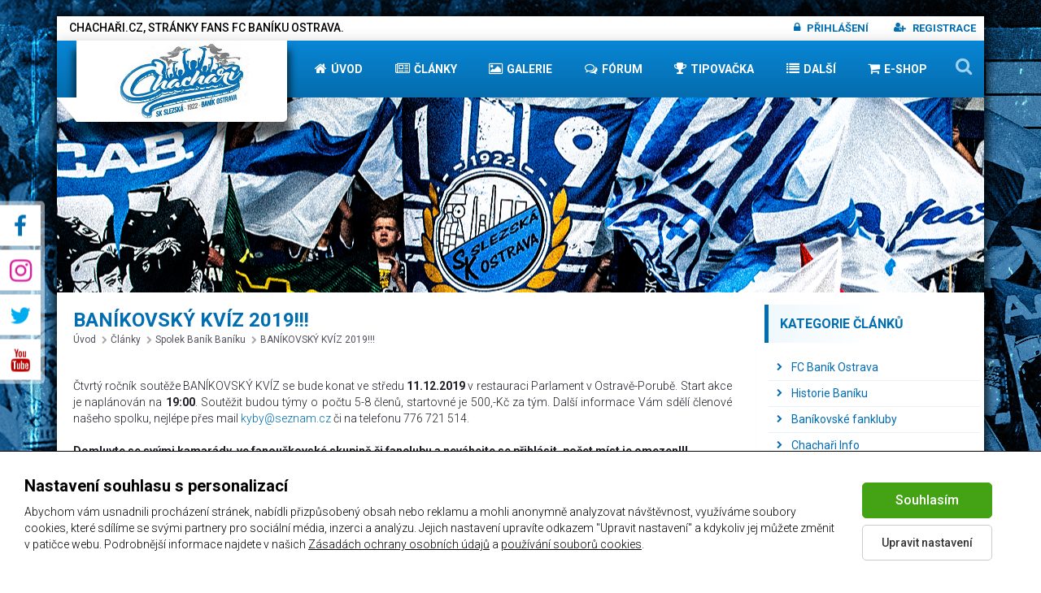

--- FILE ---
content_type: text/html; charset=UTF-8
request_url: https://www.chachari.cz/banikovsky-kviz-2019-rn2077
body_size: 9287
content:
<!DOCTYPE HTML>
<html lang="cs">
	<head>

		<base href="https://www.chachari.cz/" />

		<meta http-equiv='Content-Type' content='text/html; charset=utf-8'>
		<meta http-equiv='Content-language' content='cs'>

		<meta name='googlebot' content='index, follow'>
		<meta name='robots' content='index, follow'>
		<meta name='author' content='www.MajkSiro.com | (c) 2020'>

		<link rel='shortcut icon' href='/gallery/web/favicon.jpg' type='image/jpg'>
		<meta name="viewport" content="width=device-width, initial-scale=1.0, maximum-scale=1.0, user-scalable=0" />

		<link href="https://fonts.googleapis.com/css?family=Roboto:300,300i,400,400i,500,500i,700,700i,900,900i&subset=latin,latin-ext" rel="stylesheet">
		<link href='https://fonts.googleapis.com/css?family=Open+Sans:300,400,600,700&subset=latin,latin-ext' rel='stylesheet' type='text/css' />

		<link rel="stylesheet" type="text/css" href="/templates/main/webdata/css/bootstrap4/bootstrap.min.css">
		<link rel="stylesheet" type="text/css" href="/templates/main/webdata/plugins/font-awesome-4.7.0/css/font-awesome.min.css">
		<link rel="stylesheet" type="text/css" href="/templates/main/webdata/plugins/OwlCarousel2-2.2.1/owl.carousel.css">
		<link rel="stylesheet" type="text/css" href="/templates/main/webdata/plugins/OwlCarousel2-2.2.1/owl.theme.default.css">
		<link rel="stylesheet" type="text/css" href="/templates/main/webdata/plugins/OwlCarousel2-2.2.1/animate.css">
		<link rel="stylesheet" type="text/css" href="/templates/main/webdata/css/jquery.fancybox.min.css">
		<link rel="stylesheet" type="text/css" href="/templates/main/webdata/css/style.css?v=11">
		<link rel="stylesheet" type="text/css" href="/templates/main/webdata/css/responsive.css?v=22">

		
			<title>BANÍKOVSKÝ KVÍZ 2019!!! | Chachaři.cz</title>
	<meta name='description' content=' '>
	<meta name='keywords' content=''>

	<meta property='og:SiteName'					 content='BANÍKOVSKÝ KVÍZ 2019!!! | Chachaři.cz' />
	<meta property='og:site_name'					 content='BANÍKOVSKÝ KVÍZ 2019!!! | Chachaři.cz' />
	<meta property="og:url"                content="https://www.chachari.cz/banikovsky-kviz-2019-rn2077" />
	<meta property="og:type"               content="article" />
	<meta property="og:title"              content='BANÍKOVSKÝ KVÍZ 2019!!!' />
	<meta property="og:description"        content="Čtvrt&yacute;&nbsp;ročn&iacute;k soutěže BAN&Iacute;KOVSK&Yacute; KV&Iacute;Z se bude konat ve&nbsp;středu&nbsp;11.12.2019&nbsp;v restauraci Parlament v Ostravě-Porubě. Start akce je napl&aacute;nov&aacute;n na&nbsp;19:00. Soutěžit budou t&yacute;my o počtu 5-8 členů, startovn&eacute; je 500,-Kč&nbsp;za t&yacute;m. Dal&scaron;&iacute; informace V&aacute;m sděl&iacute; členov&eacute; na&scaron;eho spolku, nejl&eacute;pe přes mail&nbsp;kyby@seznam.cz&nbsp;či na telefonu 776 721 514.&nbsp;Domluvte se sv&yacute;mi kamar&aacute;dy, ve fanou&scaron;kovsk&eacute; skupině či fanclubu a nev&aacute;hejte se přihl&aacute;sit, počet m&iacute;st je omezen!!!&nbsp;">
	<meta property="og:image"              content="https://www.chachari.cz/gallery/articles/bb_2-png-1614686581-png-1614687553.png" />

	<meta property='description'           content="Čtvrt&yacute;&nbsp;ročn&iacute;k soutěže BAN&Iacute;KOVSK&Yacute; KV&Iacute;Z se bude konat ve&nbsp;středu&nbsp;11.12.2019&nbsp;v restauraci Parlament v Ostravě-Porubě. Start akce je napl&aacute;nov&aacute;n na&nbsp;19:00. Soutěžit budou t&yacute;my o počtu 5-8 členů, startovn&eacute; je 500,-Kč&nbsp;za t&yacute;m. Dal&scaron;&iacute; informace V&aacute;m sděl&iacute; členov&eacute; na&scaron;eho spolku, nejl&eacute;pe přes mail&nbsp;kyby@seznam.cz&nbsp;či na telefonu 776 721 514.&nbsp;Domluvte se sv&yacute;mi kamar&aacute;dy, ve fanou&scaron;kovsk&eacute; skupině či fanclubu a nev&aacute;hejte se přihl&aacute;sit, počet m&iacute;st je omezen!!!&nbsp;">
	<meta itemprop='description'           content="Čtvrt&yacute;&nbsp;ročn&iacute;k soutěže BAN&Iacute;KOVSK&Yacute; KV&Iacute;Z se bude konat ve&nbsp;středu&nbsp;11.12.2019&nbsp;v restauraci Parlament v Ostravě-Porubě. Start akce je napl&aacute;nov&aacute;n na&nbsp;19:00. Soutěžit budou t&yacute;my o počtu 5-8 členů, startovn&eacute; je 500,-Kč&nbsp;za t&yacute;m. Dal&scaron;&iacute; informace V&aacute;m sděl&iacute; členov&eacute; na&scaron;eho spolku, nejl&eacute;pe přes mail&nbsp;kyby@seznam.cz&nbsp;či na telefonu 776 721 514.&nbsp;Domluvte se sv&yacute;mi kamar&aacute;dy, ve fanou&scaron;kovsk&eacute; skupině či fanclubu a nev&aacute;hejte se přihl&aacute;sit, počet m&iacute;st je omezen!!!&nbsp;">
	<meta itemprop='name'                  content='BANÍKOVSKÝ KVÍZ 2019!!!' />
	<meta itemprop="image"                 content="https://www.chachari.cz/gallery/articles/bb_2-png-1614686581-png-1614687553.png" />

	<link rel="image_src" type="image/jpeg" href="https://www.chachari.cz/gallery/articles/bb_2-png-1614686581-png-1614687553.png" />



										
<script async src="https://www.googletagmanager.com/gtag/js?id=G-6KCPXRW0XW"></script>
<script>
	
  window.dataLayer = window.dataLayer || [];
  function gtag(){dataLayer.push(arguments);}
		
  gtag('js', new Date());
  gtag('config', 'G-6KCPXRW0XW');
	gtag('consent', 'default', {
                        'ad_storage': 'denied',
                        'analytics_storage': 'denied'
							});

</script>


	</head>

<body>

	
	<div class="fixedBody" data-click="" style="background:#000 url(gallery/slides/budusemsat-jpg-1613482834.jpg);">
		<div class="container bxcontshadow">


<header class="header trans_300">

	<div class="top_nav">
		<div class="row">
			<div class="col-md-12">
				<div class="top_nav_left">

										<span class="infoTopText">Chachaři.cz, Stránky Fans FC Baníku Ostrava.</span>
					
					<ul class="top_nav_menu pull-right">


													<li class="account nologin"> <a href="javascript:void(0);" class="ic_login openLoginModal"><i class="fa fa-lock"></i><font class="d-none d-lg-inline-block">Přihlášení</font> </a></li>
							<li class="account nologin"> <a href="/registrace"><i class="fa fa-user-plus"></i><font class="d-none  d-lg-inline-block">Registrace</font></a></li>

							</li>

						
					</ul>
				</div>
			</div>

		</div>
	</div>


	<div class="main_nav_container">
		<div class="row">


			<div class="col-md-3">
				<div class="logo_container">
					<a href="https://www.chachari.cz/" >
						<img class="logo img-responsive"  src="/gallery/web/logo.jpg" alt="" style="max-width:200px" />
					</a>

				</div>
			</div>

			<div class="col-md-9 text-left">
				<a class="hamburger_container mobileMenu" href="javascript:void(0)">
					<i class="fa fa-bars" aria-hidden="true"></i>
				</a>

				<nav class="navbar mMenu">
					<ul class="navbar_menu">

																											<li class="">
									<a target="_self" href="https://www.chachari.cz/" id=""><i class="fa fa-home"></i>Úvod </a>

																	</li>
															<li class="">
									<a target="_self" href="/clanky" id=""><i class="fa fa-newspaper-o"></i>Články </a>

																	</li>
															<li class="">
									<a target="_self" href="/galerie" id=""><i class="fa fa-image"></i>Galerie </a>

																	</li>
															<li class="">
									<a target="_self" href="/forum" id=""><i class="fa fa-comments-o"></i>Fórum </a>

																	</li>
															<li class="">
									<a target="_self" href="/tipovacka" id=""><i class="fa fa-trophy"></i>Tipovačka </a>

																	</li>
															<li class="submenu submenufull ">
									<a target="_self" href="javascript:void(0);" id=""><i class="fa fa-list"></i>Další </a>

																			<ul class="account_selection">
																							<li class=""><a href="los-a-terminy">Los a termíny</a></li>
																								<li class=""><a href="choraly">Chorály</a></li>
																								<li class=""><a href="nalepky-a-kalendare">Nálepky</a></li>
																								<li class=""><a href="weblinks">Odkazy</a></li>
																								<li class=""><a href="banik-historie-nc36">Historie</a></li>
																								<li class=""><a href="tabulka">Tabulka</a></li>
																						</ul>
																	</li>
															<li class="">
									<a target="_blank" href="https://chacharwear.cz" id=""><i class="fa fa-shopping-cart"></i>E-shop </a>

																	</li>
													
					</ul>
				</nav>

				<div class="abs_search">
					<form role="search" action="/vyhledavani" class="searchform search">
						<button><i class="fa fa-search"></i></button>
						<input id="project" type="text" name="search_query" tabindex="1" placeholder="Napište, co hledáte.." class="searchFulltext" autocomplete="off">
							<div class="whisper"></div>
					</form>
				</div>


				<div class="abs_search_in">

					<a href="javascript:void(0);" class="abs_show"><i class="fa fa-search"></i> </a>
					<a href="javascript:void(0);" class="abs_hide"><i class="fa fa-times"></i>  </a>

				</div>


			</div>
		</div>
	</div>


</header>



<div class="wodHead" style="background:#fff url(/gallery/web/bg_subpages.jpg) no-repeat center center;"></div>

<div class="page_section">
	<div class="row">
		<div class="col-md-9 col-12 bfr">
			<div class="wdHead">
				<h1>BANÍKOVSKÝ KVÍZ 2019!!!</h1>
			</div>

			<div class="breadcrumb_ow">
				

<div class="breadcrumbs d-flex flex-row align-items-center">
	<ul>
		<li><a href="/">Úvod</a></li>

			
				<li><a href="/blog"><i class="fa fa-chevron-right"></i>Články</a></li>
																			<li><a href="os-bb-nc46"><i class="fa fa-chevron-right"></i>Spolek Baník Baníku</a></li>
											
			<li><a href="banikovsky-kviz-2019-rn2077"><i class="fa fa-chevron-right"></i>BANÍKOVSKÝ KVÍZ 2019!!!</a></li>



		

	</ul>

	<div class="clear"></div>

</div>



			</div>

			<div class="artDesc nob mt15">
									<p style="text-align: justify;">Čtvrt&yacute;&nbsp;ročn&iacute;k soutěže BAN&Iacute;KOVSK&Yacute; KV&Iacute;Z se bude konat ve&nbsp;středu&nbsp;<strong>11.12.2019</strong>&nbsp;v restauraci Parlament v Ostravě-Porubě. Start akce je napl&aacute;nov&aacute;n na&nbsp;<strong>19:00</strong>. Soutěžit budou t&yacute;my o počtu 5-8 členů, startovn&eacute; je 500,-Kč&nbsp;za t&yacute;m. Dal&scaron;&iacute; informace V&aacute;m sděl&iacute; členov&eacute; na&scaron;eho spolku, nejl&eacute;pe přes mail&nbsp;<a href="mailto:kyby@seznam.cz">kyby@seznam.cz</a>&nbsp;či na telefonu 776 721 514.</p>
<p style="text-align: justify;">&nbsp;</p>
<p style="text-align: justify;"><strong>Domluvte se sv&yacute;mi kamar&aacute;dy, ve fanou&scaron;kovsk&eacute; skupině či fanclubu a nev&aacute;hejte se přihl&aacute;sit, počet m&iacute;st je omezen!!!</strong></p>
<p>&nbsp;</p>
<p style="text-align: center;"><img src="http://www.chi.chacharwear.cz/gallery/Foto_clanky_web/7.Banik_Baniku/4.-ro%C4%8Dn%C3%ADk-freestyle-script-Rockwell-Nova-Light-Condensed.jpg" alt="4.-ročn&iacute;k-freestyle-script-Rockwell-Nova-Light-Condensed.jpg (327 KB)" width="900" height="324" /></p>
				
			</div>

				<div class="bottomDivArt">
					<span class="author" style="float:left; margin-top:5px; ">
						Publikováno: 12.11.2019


					</span>

					<span class="social_media" style="float:right;">
						<span style="float:left; ">
							<div class="fb-like" data-href="https://www.chachari.cz/banikovsky-kviz-2019-rn2077" data-layout="button_count" data-action="like" data-show-faces="false" data-share="false"></div>
						</span>

						<span style="float:left; margin-left:10px;">
							<a href="http://twitter.com/share" class="twitter-share-button" data-url="https://www.chachari.cz/banikovsky-kviz-2019-rn2077" data-text="BANÍKOVSKÝ KVÍZ 2019!!!" data-count="horizontal" data-via="BANÍKOVSKÝ KVÍZ 2019!!!">Tweet</a>
							<script type="text/javascript" src="http://platform.twitter.com/widgets.js"></script>
						</span>
					</span>


				</div>
		</div>

		<div class="col-md-3 col-12">
			<div class="rsTopSide">

	
							<span class="headSideBox">Kategorie článků </span>
			<div class="rightMenu">
				<ul class="rmenu">
											<li><a href="fc-banik-ostrava" ><i class="fa fa-chevron-right"></i>FC Baník Ostrava</a></li>
													<li><a href="banik-historie-nc36" ><i class="fa fa-chevron-right"></i>Historie Baníku</a></li>
													<li><a href="banikovske-fankluby" ><i class="fa fa-chevron-right"></i>Baníkovské fankluby</a></li>
													<li><a href="chachari-info" ><i class="fa fa-chevron-right"></i>Chachaři Info</a></li>
													<li><a href="vyjezdy-nc26" ><i class="fa fa-chevron-right"></i>Výjezdy</a></li>
													<li><a href="bazal-nc37" ><i class="fa fa-chevron-right"></i>Bazal</a></li>
													<li><a href="os-bb-nc46" ><i class="fa fa-chevron-right"></i>Spolek Baník Baníku</a></li>
													<li><a href="tribuny-nc38" ><i class="fa fa-chevron-right"></i>Pohled na tribuny</a></li>
													<li><a href="gks-katowice-48" ><i class="fa fa-chevron-right"></i>GKS Katowice</a></li>
											</ul>
			</div>
		
	

	
	
	<span class="headSideBox">Kalendář zápasů </span>
	<div id="chachar-calendar"></div>

	<span class="headSideBox">Tabulka</span>
	<div class='rssPanel'>

				
			<table class="table table-responsive   table-rightside">
				<tbody>
				<thead>
					<tr>
						<th colspan="2">Tým</th>
						<th>Z</th>
							
						<th>S</th>
						<th>B</th>
					</tr>
				</thead>

									<tr>
						<td>1. </td>
						<td class="text-left"><span class="font-bold fcdfont text-left ">SK Slavia Praha</span></td>
						<td>15</td>
						
						<td>29:11</td>
						<td>33</td>
					</tr>

									<tr>
						<td>2. </td>
						<td class="text-left"><span class="font-bold fcdfont text-left ">AC Sparta Praha</span></td>
						<td>15</td>
						
						<td>28:16</td>
						<td>31</td>
					</tr>

									<tr>
						<td>3. </td>
						<td class="text-left"><span class="font-bold fcdfont text-left ">FK Jablonec</span></td>
						<td>15</td>
						
						<td>20:11</td>
						<td>31</td>
					</tr>

									<tr>
						<td>4. </td>
						<td class="text-left"><span class="font-bold fcdfont text-left ">SK Sigma Olomouc</span></td>
						<td>15</td>
						
						<td>16:8</td>
						<td>26</td>
					</tr>

									<tr>
						<td>5. </td>
						<td class="text-left"><span class="font-bold fcdfont text-left ">FC Viktoria Plzeň</span></td>
						<td>15</td>
						
						<td>28:19</td>
						<td>25</td>
					</tr>

									<tr>
						<td>6. </td>
						<td class="text-left"><span class="font-bold fcdfont text-left ">FC Slovan Liberec</span></td>
						<td>15</td>
						
						<td>25:16</td>
						<td>23</td>
					</tr>

									<tr>
						<td>7. </td>
						<td class="text-left"><span class="font-bold fcdfont text-left ">FC Hradec Králové</span></td>
						<td>15</td>
						
						<td>24:20</td>
						<td>23</td>
					</tr>

									<tr>
						<td>8. </td>
						<td class="text-left"><span class="font-bold fcdfont text-left ">FC Zlín</span></td>
						<td>15</td>
						
						<td>19:16</td>
						<td>23</td>
					</tr>

									<tr>
						<td>9. </td>
						<td class="text-left"><span class="font-bold fcdfont text-left ">MFK Karviná</span></td>
						<td>15</td>
						
						<td>24:26</td>
						<td>22</td>
					</tr>

									<tr>
						<td>10. </td>
						<td class="text-left"><span class="font-bold fcdfont text-left ">Bohemians Praha 1905</span></td>
						<td>15</td>
						
						<td>13:16</td>
						<td>19</td>
					</tr>

									<tr>
						<td>11. </td>
						<td class="text-left"><span class="font-bold fcdfont text-left ">FK Mladá Boleslav</span></td>
						<td>15</td>
						
						<td>21:35</td>
						<td>13</td>
					</tr>

									<tr>
						<td>12. </td>
						<td class="text-left"><span class="font-bold fcdfont text-left ">FK Teplice</span></td>
						<td>15</td>
						
						<td>16:23</td>
						<td>12</td>
					</tr>

									<tr>
						<td>13. </td>
						<td class="text-left"><span class="font-bold fcdfont text-left ">FK Dukla Praha</span></td>
						<td>15</td>
						
						<td>10:19</td>
						<td>12</td>
					</tr>

									<tr>
						<td>14. </td>
						<td class="text-left"><span class="font-bold fcdfont text-left ">FK Pardubice</span></td>
						<td>15</td>
						
						<td>16:27</td>
						<td>12</td>
					</tr>

									<tr>
						<td>15. </td>
						<td class="text-left"><span class="font-bold fcdfont text-left active">FC Baník Ostrava</span></td>
						<td>15</td>
						
						<td>8:19</td>
						<td>10</td>
					</tr>

									<tr>
						<td>16. </td>
						<td class="text-left"><span class="font-bold fcdfont text-left ">1. FC Slovácko</span></td>
						<td>15</td>
						
						<td>6:21</td>
						<td>8</td>
					</tr>

									<tr>
						<td>16. </td>
						<td class="text-left"><span class="font-bold fcdfont text-left ">SK Dynamo České Budějovice</span></td>
						<td>30</td>
						
						<td>14:78</td>
						<td>5</td>
					</tr>

								</tbody>
			</table>
		
	</div>

	<span class="headSideBox">Napsali o Baníku</span>
	<div class='rssPanel'>
											<a href="https://isport.blesk.cz/clanek/fotbal-zahranici-anglie-premier-league/468590/posily-za-12-miliard-horky-debut-pust-po-trucovani-i-tragicky-schickuv-expartak.html" target="_blank" class='_rssLine'><small>10.11.2025, 19.30</small><font class="text-truncate">Posily za 12 miliard: hořký debut, půst po trucování i tragický Schickův exparťák</font></a>
							<a href="https://moravskoslezsky.denik.cz/zpravy_region/ostrava-stodolni-centrum-straznici-kontrola-alkohol-mladistvi-deti-nezletili-202.html?utm_source=rss&utm_medium=feed&utm_campaign=moravskoslezsky.denik.cz&utm_content=zpravy_region" target="_blank" class='_rssLine'><small>10.11.2025, 18.59</small><font class="text-truncate">Stodolní a centrum pod dohledem. Ostravští strážníci odhalili opilé mladistvé</font></a>
							<a href="https://isport.blesk.cz/clanek/fotbal-chance-liga/468572/divoky-zaver-na-sparte-fauly-a-tri-osetreni-v-nastaveni-se-nehralo-tri-a-pul-minuty.html" target="_blank" class='_rssLine'><small>10.11.2025, 17.00</small><font class="text-truncate">Divoký závěr na Spartě: fauly a tři ošetření, v nastavení se nehrálo tři a půl minuty</font></a>
							<a href="https://moravskoslezsky.denik.cz/zpravy_region/ostrava-koblov-falesny-policista-soud-loupez-prepadeni-hotel-komplic-vezeni-202.html?utm_source=rss&utm_medium=feed&utm_campaign=moravskoslezsky.denik.cz&utm_content=zpravy_region" target="_blank" class='_rssLine'><small>10.11.2025, 16.29</small><font class="text-truncate">Falešný policista loupil v hotelu v Ostravě. Měl komplice. Všechny čeká vězení</font></a>
							<a href="https://www.fcb.cz/clanek.asp?id=11828" target="_blank" class='_rssLine'><small>10.11.2025, 15.45</small><font class="text-truncate">Simon Baroš: Fotbal je mou absolutní prioritou</font></a>
							<a href="https://moravskoslezsky.denik.cz/fotbal-prvni-liga/banik-ostrava-jablonec-vylouceni-faul-cervena-karta-jawo-chalus.html?utm_source=rss&utm_medium=feed&utm_campaign=moravskoslezsky.denik.cz&utm_content=fotbal_region" target="_blank" class='_rssLine'><small>10.11.2025, 15.35</small><font class="text-truncate">Faul jabloneckého Jawa na oporu Baníku Chaluše? Komise dala Roučkovi za pravdu</font></a>
							<a href="https://isport.blesk.cz/clanek/fotbal-chance-liga/468579/radeni-fanousku-slavie-v-plzni-znicene-sedacky-zraneni-tristni-zkusenost-zni-z-klubu.html" target="_blank" class='_rssLine'><small>10.11.2025, 14.50</small><font class="text-truncate">Řádění fanoušků Slavie v Plzni: zničené sedačky, zranění. Tristní zkušenost, zní z klubu</font></a>
							<a href="https://isport.blesk.cz/clanek/fotbal/437247/fotbalove-prestupy-online-friis-ma-velmi-blizko-k-nove-praci-nejvetsi-konkurent-vypadl.html" target="_blank" class='_rssLine'><small>10.11.2025, 14.19</small><font class="text-truncate">Fotbalové přestupy ONLINE: Friis má velmi blízko k nové práci, největší konkurent vypadl</font></a>
						</div>

	<span class="headSideBox">Poslední příspěvky fóra</span>
	<div class='rssPanel'>
							<div class="forum_lastbox_right">
									<a href="/forum?forum_id=6&thread_id=779"  class='_rssLine'><small>07.11.2025, 23.02</small><font class="text-truncate">BAZALY - POSLEDNÍ ZÁPASY</font></a>
											<a href="/forum?forum_id=23&thread_id=1140"  class='_rssLine'><small>07.11.2025, 12.05</small><font class="text-truncate">SLEZSKÉ DERBY</font></a>
											<a href="/forum?forum_id=25&thread_id=388"  class='_rssLine'><small>06.11.2025, 18.16</small><font class="text-truncate">Zápasy Fanclubů Baníku</font></a>
											<a href="/forum?forum_id=19&thread_id=129"  class='_rssLine'><small>06.11.2025, 18.03</small><font class="text-truncate">Pravidla !!!</font></a>
											<a href="/forum?forum_id=27&thread_id=182"  class='_rssLine'><small>06.11.2025, 17.48</small><font class="text-truncate">Burza fotbalových předmětů !!</font></a>
											<a href="/forum?forum_id=19&thread_id=458"  class='_rssLine'><small>05.11.2025, 13.47</small><font class="text-truncate">NAUCTE SE  DAVAT DO FÓRA AKTIVNÍ ODKAZY !!!</font></a>
											<a href="/forum?forum_id=6&thread_id=1137"  class='_rssLine'><small>29.10.2025, 19.14</small><font class="text-truncate">20 let FCB/GKS</font></a>
											<a href="/forum?forum_id=6&thread_id=1136"  class='_rssLine'><small>26.10.2025, 18.47</small><font class="text-truncate">CHORÁLY</font></a>
											<a href="/forum?forum_id=61&thread_id=1150"  class='_rssLine'><small>21.10.2025, 04.48</small><font class="text-truncate">Dražba hráčských dresů SILESIAN FAMILY - #1 Viktor BUDÍNSKÝ</font></a>
											<a href="/forum?forum_id=19&thread_id=857"  class='_rssLine'><small>20.10.2025, 19.01</small><font class="text-truncate">UPOZORNĚNÍ ZMĚNY NA FÓRU  !!!</font></a>
									</div>
			</div>

	<span class="headSideBox">Partnerské weby</span>
	<div class='rssPanel'>
					<div style="text-align: center;"><a href="https://www.chacharwear.cz" target="_blank" rel="noopener"><img style="width: 150px; height: 144px;" src="https://www.chachari.cz/gallery/Foto_clanky_web/chacharwear_logo_6013d40bdc6c9.png" alt="chacharwear_logo_6013d40bdc6c9.png (20 KB)" /></a></div>
<div style="text-align: center;">&nbsp;</div>
<div style="text-align: center;"><br /><a href="https://www.banikbaniku.cz" target="_blank" rel="noopener"><img src="https://www.chachari.cz/gallery/Foto_clanky_web/m_bb.png" alt="m_bb.png (28 KB)" width="150" height="150" /></a></div>
			</div>

</div>
		</div>

	</div>
</div>




<div class="instaSection">

	<div class="row">
		<div class="col-md-12 text-center">
			<a href="https://www.instagram.com/chachari.cz" target="_blank" class="instaName">#chachari.cz</a>
		</div>
	</div>

	<div id="instafeed" class="instafeed" data-dk="IGQWROcl9udGl2QUhmeXF4U3RpMzhOVURFWDVhM0NwZA0FXbTM5emVVNEttZAmpMS1V2YmxtQlZAOQjlVZAVhNR2FiRHZAGTEplSW1Fd09Dc3dnaXZAScFFmeVZAEYjB6YTRVYXpfZAHhKcjVKYzNGUQZDZD"></div>
</div>

<footer class="footer">
	<div class="row">
		<div class="col-md-12">
			<div class="footer_nav_container text-center">
													<div style="text-align: center;">Majitel webov&eacute;ho serveru upozorňuje, že za ve&scaron;ker&yacute; psan&yacute; a jin&yacute; obsah nezodpov&iacute;d&aacute; on, n&yacute;brž př&iacute;m&yacute; autor. Od jak&eacute;hokoliv n&aacute;zoru se distancuje, a rozhodně se s n&iacute;m neztotožňuje, pouze zprostředkov&aacute;v&aacute; prostor pro vyj&aacute;dřen&iacute; n&aacute;zoru fanou&scaron;ků Ban&iacute;ku Ostrava na internetu. Str&aacute;nka na kter&eacute; se pr&aacute;vě nach&aacute;z&iacute;te obsahuje materi&aacute;l, kter&yacute; někteř&iacute; lid&eacute; mohou považovat za kontroverzn&iacute;. Provozovatel&eacute; těchto str&aacute;nek nejsou dle pr&aacute;vn&iacute; &uacute;pravy z&aacute;kona č. 480/2004 Sb., o někter&yacute;ch služb&aacute;ch informačn&iacute; společnosti a o změně někter&yacute;ch z&aacute;konů (z&aacute;kon o někter&yacute;ch služb&aacute;ch informačn&iacute; společnosti) a zejm&eacute;na &sect;6 citovan&eacute;ho z&aacute;kona, odpovědni za př&iacute;spěvky n&aacute;v&scaron;těvn&iacute;ků těchto str&aacute;nek.<br />
<br />
<a href="/galerie">Galerie</a> | <a href="/historie-fc-banik-ostrava-nc36">Historie</a> | <a href="/zpracovani-osobnich-udaju">Zprac. osobn&iacute;ch &uacute;dajů</a> | <a href="kontakt">Kontakt</a></div>

							</div>
		</div>
	</div>


	<div class="footer_end">
		<div class="row">
			<div class="col-md-12 text-left">
				<div class="copyRight">
					Copyright 2021 &copy; <a href='http://chachari.cz'>Chachaři.cz</a> Všechna práva vyhrazena.
					<div class="__majksiro_cr">
						Created by <a href="https://www.majksiro.com" target="_blank"> <img src="https://www.majksiro.com/gallery/web/majksiro_small.png" alt="Tvorba webových stránek, e-shopů a online systémů, www.MajkSiro.com"></a>
					</div>
				</div>
			</div>
		</div>
	</div>

</footer>

</div>
</div>


<div class="social-popup left center">
	<a class="facebook-tab" target="_blank" href="https://www.facebook.com/chachari/"><i class="fa fa-facebook-f"></i></a>
	<a class="instagram-tab" target="_blank" href="https://www.instagram.com/chachari.cz/?hl=cs"><i class="fa fa-instagram"></i></a>
	<a class="twitter-tab" target="_blank" href="https://twitter.com/chachari_cz"><i class="fa fa-twitter"></i></a>
	<a class="youtube-tab" target="_blank" href="https://www.youtube.com/user/chacharicz"><i class="fa fa-youtube"></i></i></a>
</div>




<div class='page_loader' id='myLoader'>
	<div class='center_loading'>
		<div class='clear-loading loading-effect-2'>
			<span></span>
		</div>
	</div>
	<div class='text_loading'>Načítám, prosím vydržte...</div>
</div>



<div class="modal fade" id="buyModal" tabindex="-1" role="dialog" aria-labelledby="buyModal" style="z-index:9999999">
  <div class="modal-dialog modal-lg" role="document">
    <div class="modal-content">


    </div>
  </div>
</div>

<div class="modal fade" id="reviewModal" tabindex="-1" role="dialog" aria-labelledby="myModalLabel">
	<div class="modal-dialog" role="document">
		<div class="modal-content">
			<div class="modal-header">
				<h4 class="modal-title" id="reviewName"></h4>
				<button type="button" class="close" data-dismiss="modal" aria-label="Close"><span aria-hidden="true">&times;</span></button>
			</div>

			<div class="modal-body">
				<div id="reviewMsg">
				</div>
			</div>
		</div>
	</div>
</div>




<div class="modal fade" id="alertModal" tabindex="-1" role="dialog" aria-labelledby="exampleModalLabel" style="z-index:9999999">
  <div class="modal-dialog modal-sm" role="document">
    <div class="modal-content">

      <div class="modal-header">

        <h4 class="modal-title" id="_dataModalName"></h4>
				<button type="button" class="close" data-dismiss="modal" aria-label="Zavřít"><span aria-hidden="true">&times;</span></button>
      </div>

      <div class="modal-body" id="_dataModalText">
      </div>

      <div class="modal-footer">
        <button type="button" class="btn orangeBtn" data-dismiss="modal">OK</button>
      </div>


    </div>
  </div>
</div>


<div class="modal fade" id="manageModal" tabindex="-1" role="dialog" aria-labelledby="exampleModalLabel">
	<div class="modal-dialog" role="document">
		<div class="modal-content">

      <div class="modal-header">

        <h4 class="modal-title" id="_dataModalName"></h4>
				<button type="button" class="close" data-dismiss="modal" aria-label="Zavřít"><span aria-hidden="true">&times;</span></button>
      </div>


			<div class="modal-body" id="_dataModalText">


			</div>

		</div>
	</div>
</div>




	<div class="layer_login">

    <div class="over">
      <div class="closelayer"></div>
      <div class="block">
				<div class="closelayer"></div>
        <div class="overinner" style="top: 313px;">
          <a class="ic_close_login"><i class="fa fa-times"></i></a>

          <div class="col100">
            <div class="inner">
              <form  method="post" class="loginForm">

                <h2>Přihlášení uživatele</h2>

								<div id="login_content"> </div>

								<input type="text" name="nick" value="" class="form-control" placeholder="Váš nick">
                <input type="password" name="pass" value="" class="form-control" placeholder="Heslo">
                <button type="button" class="btn-pink" id="userLogin">Přihlásit se</button>

                <div class="lost">
									<a href="/ztrata-hesla">Zapomněl(a) jste heslo?</a> <br>
									<a href="/registrace">Vytvořit nový účet</a> <br>
                </div>

              </form>
            </div>
          </div>

				</div>
			</div>

		</div>

	</div>







<div id="__loadCookie" class="__lCook">

	<div class="__lCookContent">
		<div class="__cookieBox">
			<div id="__cookieMessage">

				<div class="__cookieSettings">

					<h2>Nastaven&iacute; souhlasu s personalizac&iacute;</h2>
					<p>S va&scaron;&iacute;m souhlasem můžeme n&iacute;že uveden&eacute; informace už&iacute;vat k d&aacute;le uveden&yacute;m &uacute;čelům nebo je sd&iacute;let s vybran&yacute;mi partnery. Pro jednotliv&eacute; &uacute;čely (typy zpracov&aacute;n&iacute;) můžete upravit sv&eacute; nastaven&iacute; a svou volbu potvrdit tlač&iacute;tkem &bdquo;Uložit nastaven&iacute;&ldquo;:</p>

					<div class="__panelCookies">

						<div class="__panelC">
							<div class="__panelST"><span>Vždy aktivní</span></div>
							<h2>Nezbytné soubory cookies</h2>
							<div class="__panelOpt"><p>Jedn&aacute; se o technick&eacute; soubory, kter&eacute; jsou nezbytn&eacute; ke spr&aacute;vn&eacute;mu chov&aacute;n&iacute; na&scaron;ich webov&yacute;ch str&aacute;nek a v&scaron;ech jejich funkc&iacute;. Použ&iacute;vaj&iacute; se mimo jin&eacute; k ukl&aacute;d&aacute;n&iacute; produktů v n&aacute;kupn&iacute;m ko&scaron;&iacute;ku, zobrazov&aacute;n&iacute; produktů na př&aacute;n&iacute;, ovl&aacute;d&aacute;n&iacute; filtrů, osobn&iacute;ho nastaven&iacute; a tak&eacute; nastaven&iacute; souhlasu s uživ&aacute;n&iacute;m cookies. Pro tyto cookies nen&iacute; zapotřeb&iacute; V&aacute;&scaron; souhlas a nen&iacute; možn&eacute; jej ani odebrat.</p></div>
						</div>

						<div class="__panelC">
							<h2>Analytické soubory cookies</h2>
							<div class="__panelST"><div class="checkbox-toggle -large"><input type="checkbox" id="ck_analytics" value="1"  ><label for="ck_analytics"></label></div></div>
							<div class="__panelOpt"><p>Poč&iacute;taj&iacute; n&aacute;v&scaron;těvnost webu a sběrem anonymn&iacute;ch statistik umožňuj&iacute; provozovateli l&eacute;pe pochopit sv&eacute; n&aacute;v&scaron;těvn&iacute;ky a str&aacute;nky tak neust&aacute;le vylep&scaron;ovat.</p></div>
						</div>

						<div class="__panelC">
							<h2>Marketingové soubory cookies</h2>
							<div class="__panelST"><div class="checkbox-toggle -large"><input type="checkbox" id="ck_marketing" value="1"  ><label for="ck_marketing"></label></div></div>
							<div class="__panelOpt"><p>Shromažďuj&iacute; informace pro lep&scaron;&iacute; přizpůsoben&iacute; reklamy va&scaron;im z&aacute;jmům, a to na těchto webov&yacute;ch str&aacute;nk&aacute;ch i mimo ně.</p></div>
						</div>

					</div>

					<div class="__cookieTR">
						<a href="javascript:void(0);" class="__cookiesNlink __cookiesSaveChange">Uložit nastavení</a>
						<a href="javascript:void(0);" class="__cookiesNlink __cookiesEnableAll" href="#">Povolit vše</a>
					</div>

				</div>

			</div>
		</div>
	</div>

	<div class="__cookieTL">
		<div class="__cookieTLeft">
			<h2>Nastaven&iacute; souhlasu s personalizac&iacute;</h2>
			<p>Abychom v&aacute;m usnadnili proch&aacute;zen&iacute; str&aacute;nek, nab&iacute;dli přizpůsoben&yacute; obsah nebo reklamu a mohli anonymně analyzovat n&aacute;v&scaron;těvnost, využ&iacute;v&aacute;me soubory cookies, kter&eacute; sd&iacute;l&iacute;me se sv&yacute;mi partnery pro soci&aacute;ln&iacute; m&eacute;dia, inzerci a anal&yacute;zu. Jejich nastaven&iacute; uprav&iacute;te odkazem "Upravit nastaven&iacute;" a kdykoliv jej můžete změnit v patičce webu. Podrobněj&scaron;&iacute;
				informace najdete v na&scaron;ich <a class="__cnl" href="/zpracovani-osobnich-udaju">Z&aacute;sad&aacute;ch ochrany osobn&iacute;ch &uacute;dajů</a> a <a class="__cnl" href="/zasady-pouzivani-souboru-cookie">použ&iacute;v&aacute;n&iacute; souborů cookies</a>.</p>
		</div>
		<div class="__cookieTRight">
			<div class="__cookieTR">
				<a href="javascript:void(0);" class="__cookiesNlink __cookiesSuccess" href="#">Souhlasím</a>
				<a href="javascript:void(0);" class="__cookiesNlink __cookiesChange">Upravit nastavení</a>
			</div>
		</div>
	</div>

</div>
 

<script src="/templates/main/webdata/jscripts/jquery-3.2.1.min.js"></script>
<script src="/templates/main/webdata/jscripts/jquery-ui.min.js"></script>

<button class="back_to_top"><i class="fa fa-angle-up"></i></button>

<script src="/templates/main/webdata/css/bootstrap4/popper.js"></script>
<script src="/templates/main/webdata/css/bootstrap4/bootstrap.min.js"></script>
<script src="/templates/main/webdata/plugins/Isotope/isotope.pkgd.min.js"></script>
<script src="/templates/main/webdata/plugins/OwlCarousel2-2.2.1/owl.carousel.js"></script>
<script src="/templates/main/webdata/plugins/easing/easing.js"></script>
<script src="/templates/main/webdata/plugins/jsphone/js/intlTelInput.min.js"></script>
<script src="/templates/main/webdata/jscripts/jquery.fancybox.min.js"></script>
<script src="/templates/main/webdata/plugins/instafeed/instafeed.min.js"></script>

<script src="/templates/main/webdata/jscripts/custom.js"></script>
<script src="/templates/main/webdata/jscripts/script.js"></script>
<script src="/templates/main/webdata/jscripts/dncalendar.min.js"></script>





	<script type="text/javascript">

		$(document).ready(function () {
			var my_calendar = $("#chachar-calendar").dnCalendar({
				minDate: "2023-01-01",
				maxDate: "2027-01-01",
				defaultDate: "2025-11-10",
				monthNames: ["Leden", "Únor", "Březen", "Duben", "Květen", "Červen", "Červenec", "Srpen", "Září", "Říjen", "Listopad", "Prosinec"],
				monthNamesShort: ['Led', 'Úno', 'Bře', 'Dub', 'Kvě', 'Čer', 'Črv', 'Srp', 'Zář', 'Říj', 'Lis', 'Pro'],
				dayNames: ['Neděle', 'Pondělí', 'Útery', 'Středa', 'Čtvrtek', 'Pátek', 'Sobota'],
				dayNamesShort: ['Ne', 'Po', 'Út', 'St', 'Čt', 'Pá', 'So'],
				dataTitles: {defaultDate: 'dnes', today: 'Dnešní den'},
				notes: [
	
				],
				dayUseShortName: true,
				showNotes: false,
				startWeek: 'monday',
				dayClick: function (date, view) {
					var getDate = $(this).data("date") + "." + $(this).data("month") + "." + $(this).data("year");
					modalOpen("Informace k " + getDate, "date=" + getDate, "getMatchDate&date=" + getDate);
				}
			});

			my_calendar.build();

		});
	</script>




</body>
</html>



--- FILE ---
content_type: text/css
request_url: https://www.chachari.cz/templates/main/webdata/css/style.css?v=11
body_size: 21585
content:
@import "reset.min.css";

.mt0{margin-top:0}
.mt10{margin-top:10px}
.mt15{margin-top:15px}
.mt20{margin-top:20px}
.mt25{margin-top:25px}
.mt30{margin-top:30px}
.mb0{margin-bottom:0}
.mb5{margin-bottom:5px}
.mb10{margin-bottom:10px}
.mb15{margin-bottom:15px}
.mb20{margin-bottom:20px}
.mb25{margin-bottom:25px}
.mb30{margin-bottom:30px}
.mr0{margin-right:0}
.mr5{margin-right:5px}
.mr10{margin-right:10px}
.mr15{margin-right:15px}
.mr20{margin-right:20px}
.mr25{margin-right:25px}
.mr30{margin-right:30px}
.top10{top:10px!important}
.top20{top:20px!important}
.top30{top:30px!important}
.artDesc ul{list-style-type:disc;list-style-position:inside}
.artDesc ol{list-style-type:decimal;list-style-position:inside}
.artDesc ul ul,.artDesc ol ul{list-style-type:circle;list-style-position:inside;margin-left:15px}
.artDesc ol ol,.artDesc ul ol{list-style-type:lower-latin;list-style-position:inside;margin-left:15px}
.artDesc ul, .artDesc ol{margin-top:15px}
.artDesc ul li, .artDesc ol li{margin-top:10px;padding-left:10px}

.artDesc ul p, .artDesc ol p{display: contents;}
.artDesc.nob{border-bottom:0;border-top:0;}
:focus{outline:0;box-shadow:none;}
.form-control:focus{box-shadow:none;outline:none;border-color: #026eb2;}
.nopadding{padding-left:0;padding-right:0}
.mt20{margin-top:20px}
b,strong{font-weight:700}
body *,p{font-family:'Roboto', sans-serif;}
body{font-size:14px;line-height:23px;font-weight:400;color:#1e1e27;background: #fff;}
div{/* display:block; *//* position:relative; *//* -webkit-box-sizing:border-box; */-moz-box-sizing:border-box;/* box-sizing:border-box; */}
ul{list-style:none;margin-bottom:0}
p{font-size:14px;line-height:20px;font-weight:300;-webkit-font-smoothing:antialiased;-webkit-text-shadow:rgba(0,0,0,.01) 0 0 1px;text-shadow:rgba(0,0,0,.01) 0 0 1px}
big{font-size:14px;line-height:20px}

.fixedBody{display: inline-block;width: 100%;background-position: center top !important;background-repeat: no-repeat !important;}

a{color:#026eb2}
a:hover{color:#000}
h1{font-size:72px}
h2{font-size:40px}
h3{font-size:28px}
h4{font-size:24px}
h5{font-size:16px}
h6{font-size:14px}
.mt0{margin-top:0!important}
.mt10{margin-top:10px}
h1,h2,h3,h4,h5,h6{color:#282828;-webkit-font-smoothing:antialiased;-webkit-text-shadow:rgba(0,0,0,.01) 0 0 1px;text-shadow:rgba(0,0,0,.01) 0 0 1px}
::-webkit-input-placeholder{font-size:16px!important;font-weight:500;color:#777!important}
:-moz-placeholder /* older Firefox*/{font-size:16px!important;font-weight:500;color:#777!important}
::-moz-placeholder /* Firefox 19+ */{font-size:16px!important;font-weight:500;color:#777!important}
:-ms-input-placeholder{font-size:16px!important;font-weight:500;color:#777!important}
::input-placeholder{font-size:16px!important;font-weight:500;color:#777!important}
.green{color:#8bc53f!important;font-weight:400}
.bg-white{background:#fff;padding:5px 10px}
.form-control{color: #222;}
section{display:block;position:relative;box-sizing:border-box}
.clear{clear:both}
.clearfix::before,.clearfix::after{content:"";display:table}
.clearfix::after{clear:both}
.clearfix{zoom:1}
.float_left{float:left}
.float_right{float:right}
.text-green{color:#51a042}
.text-red{color:red}
.trans_200{-webkit-transition:all 200ms ease;-moz-transition:all 200ms ease;-ms-transition:all 200ms ease;-o-transition:all 200ms ease;transition:all 200ms ease}
.trans_300{-webkit-transition:all 300ms ease;-moz-transition:all 300ms ease;-ms-transition:all 300ms ease;-o-transition:all 300ms ease;transition:all 300ms ease}
.trans_400{-webkit-transition:all 400ms ease;-moz-transition:all 400ms ease;-ms-transition:all 400ms ease;-o-transition:all 400ms ease;transition:all 400ms ease}
.trans_500{-webkit-transition:all 500ms ease;-moz-transition:all 500ms ease;-ms-transition:all 500ms ease;-o-transition:all 500ms ease;transition:all 500ms ease}
.fill_height{height:100%}
.super_container{width:100%;overflow:hidden}
.header{top:0;left:0;width:100%;background:#FFF;z-index:10;margin-top: 20px;}
.top_nav{width:100%;height: 30px;background: #fff;z-index:2;color: #000;}
.top_nav_left{height: 30px;line-height: 18px;font-size: 14px;color: #fff;text-transform:uppercase;}
.infoTopText{margin-top:5px;display:inline-block;color: #000000;font-weight: 500;padding-left: 15px;font-size: 14px;}
.top_nav_menu{display:inline-block}
.currency{display:inline-block;position:relative;min-width:50px;padding-right:20px;padding-left:20px;text-align:center;vertical-align:middle;background:#1e1e27}
.currency > a{display:block;color:#b5aec4;font-weight:400;height:50px;line-height:50px;font-size:13px;text-transform:uppercase}
.currency > a > i{margin-left:8px}
.currency:hover .currency_selection{visibility:visible;opacity:1;top:100%;z-index:5}
.currency_selection{display:block;position:absolute;right:0;top:120%;margin:0;width:100%;background:#FFF;visibility:hidden;opacity:0;z-index:1;box-shadow:0 0 25px rgba(63,78,100,0.15);-webkit-transition:opacity .3s ease;-moz-transition:opacity .3s ease;-ms-transition:opacity .3s ease;-o-transition:opacity .3s ease;transition:all .3s ease}
.currency_selection li{padding-left:10px;padding-right:10px;line-height:40px}
.currency_selection li a{display:block;color:#232530;border-bottom:solid 1px #ddd;font-size:13px;text-transform:uppercase;-webkit-transition:opacity .3s ease;-moz-transition:opacity .3s ease;-ms-transition:opacity .3s ease;-o-transition:opacity .3s ease;transition:all .3s ease}
.currency_selection li a:hover{color:#b5aec4}
.currency_selection li:last-child a{border-bottom:none}
.language{display:inline-block;position:relative;min-width:50px;padding-right:20px;padding-left:20px;text-align:center;vertical-align:middle;background:#1e1e27;z-index:5}
.language > a{display:block;color:#b5aec4;font-weight:400;height:50px;line-height:50px;font-size:13px}
.language > a > i{margin-left:8px}
.language:hover .language_selection{visibility:visible;opacity:1;top:100%}
.language_selection{display:block;position:absolute;right:0;top:120%;margin:0;width:100%;background:#FFF;visibility:hidden;opacity:0;z-index:1;box-shadow:0 0 25px rgba(63,78,100,0.15);-webkit-transition:opacity .3s ease;-moz-transition:opacity .3s ease;-ms-transition:opacity .3s ease;-o-transition:opacity .3s ease;transition:all .3s ease}
.language_selection li{padding-left:10px;padding-right:10px;line-height:40px}
.language_selection li a{display:block;color:#232530;border-bottom:solid 1px #ddd;font-size:13px;-webkit-transition:opacity .3s ease;-moz-transition:opacity .3s ease;-ms-transition:opacity .3s ease;-o-transition:opacity .3s ease;transition:all .3s ease}
.language_selection li a:hover{color:#b5aec4}
.language_selection li:last-child a{border-bottom:none}
.top_nav_menu li{display:inline-block;padding:0 10px;text-align:center;vertical-align:middle;background:transparent;color: #026eb2;}
.top_nav_menu li > a{display:block;color: #026eb2;font-weight: 600;height: 30px;line-height: 30px;font-size:13px;}
.top_nav_menu li > a > i{margin: 7px 8px 0;}
.top_nav_menu li:hover .account_selection,.navbar_menu li:hover .account_selection{visibility:visible;opacity:1;top:100%;z-index:999999999;padding: 10px;background: #026eb2;box-shadow: 0px 20px 6px 2px rgba(255,255,255,0.3);}
.top_nav_menu ul li{width:100%;text-align:left;display:block}
.top_nav_menu ul li a{height:40px;line-height:40px;padding:0 15px;text-transform:none}
.top_nav_menu ul li a i{width:20px;margin: 12px 0;}
.top_nav_menu li.islogin:hover .account_selection{
    right:15px;
    padding:0;
    box-shadow:none;
    background:white;
    border-top:2px solid #ececec
}

.account_selection{display:block;position:absolute;right:0;top:100%;margin:0;width:auto;min-width:250px;background:#FFF;visibility:hidden;opacity:0;z-index:1;box-shadow:0 0 25px rgba(63,78,100,0.15);-webkit-transition:opacity .3s ease;-moz-transition:opacity .3s ease;-ms-transition:opacity .3s ease;-o-transition:opacity .3s ease;transition:all .3s ease}
.account_selection li{padding-left:0;padding-right:0;line-height:50px;display:block;background:#fff;text-align:left;width:100%}
.account_selection li a{display:block;color: #026eb2;border-bottom:solid 1px #ddd;font-size:14px;text-align:left;-webkit-transition:all .3s ease;-moz-transition:all .3s ease;-ms-transition:all .3s ease;-o-transition:all .3s ease;transition:all .3s ease;}
.account_selection li a:hover{color: #222;text-decoration: none;}
.account_selection li:last-child a{border-bottom:none}
.account_selection li a i{margin-right:10px}
.main_nav_container_top{width:100%;background:#333 url(../images/headbga.jpg) no-repeat top center;z-index:1;background-size:cover}
.main_nav_container{width:100%;box-shadow:0 0 16px rgba(0,0,0,0.15);display: inline-block;width: 100%;/* Permalink - use to edit and share this gradient: https://colorzilla.com/gradient-editor/#035caa+0,026eb2+47,026eb2+100 */ /* Old browsers */ /* FF3.6-15 */ /* Chrome10-25,Safari5.1-6 */ /* W3C, IE10+, FF16+, Chrome26+, Opera12+, Safari7+ */ /* IE6-9 */padding: 0 10px;background: rgb(5,108,173);background: -moz-linear-gradient(0deg, rgba(5,108,173,1) 0%, rgba(8,134,213,1) 100%);background: -webkit-linear-gradient(0deg, rgba(5,108,173,1) 0%, rgba(8,134,213,1) 100%);background: linear-gradient(0deg, rgba(5,108,173,1) 0%, rgba(8,134,213,1) 100%);filter: progid:DXImageTransform.Microsoft.gradient(startColorstr="#056cad",endColorstr="#0886d5",GradientType=1);}
.errorBubble{position:relative;top:0;border-radius:5px;margin:5px 0;background:#f9ecec;border-bottom:1px solid #ce1616;color:#ce1616;padding:6px;z-index:9;font-size:12px;min-width:150px;width:auto;display:-webkit-inline-box;margin:0 10px}
.errorBubble:after{content:'';display:inline-block;border-top:5px solid transparent!important;border-bottom:5px solid transparent!important;border-right:5px solid #ce1616;position:absolute;top:12px;left:-5px}
.showZasilkovna,#companyData,#deliveryData{display:none}
.navbar{width:auto;height:100px;float:right;padding:0;text-align:left}
.navbar.mMenu{float:none;height:auto;padding:0;width: calc(100% - 40px);}
.navbar_menu{display:flex;flex-wrap:wrap;width:100%;margin: 0;}
.navbar_menu li{position:relative;height: 70px;flex: 1 0 auto;text-align:center;}
.navbar_menu li a{display:block;color: #fff;font-size: 14px;font-weight: 600;text-transform:uppercase;padding:0 10px;line-height: 70px;height: 70px;-webkit-transition:color .3s ease;-moz-transition:color .3s ease;-ms-transition:color .3s ease;-o-transition:color .3s ease;transition:color .3s ease;}
.navbar_menu li a:hover, .navbar_menu li:hover a{color: #ffffff;background: #066eb0;border-radius: 0;text-decoration: none;cursor: pointer;}
.navbar_menu li a i{margin: 26px 5px 0 0px;font-size:16px;}
.navbar_menu li ul.account_selection{margin-top: 0;}
.navbar_menu li ul{list-style:none}
.navbar_menu li ul li{border:0;height:40px;background: #026eb2;}
.navbar_menu li ul li a{color:#fff;height:40px;line-height:40px;border-bottom: 1px solid #288ac7;}
.navbar_menu li ul li a:hover{background:rgba(255,255,255,0.1);color:#fff!important}
.navbar_menu li ul li:hover a{color:#fff!important}
.navbar_user{margin-left:37px}
.navbar_user li{display:inline-block;text-align:center;border-right:1px solid #efeaea;padding-right:10px;margin-right:10px}
.navbar_user li a{display:-webkit-box;display:-moz-box;display:-ms-flexbox;display:-webkit-flex;display:flex;flex-direction:column;justify-content:center;align-items:center;position:relative;width:40px;height:40px;color:#1e1e27;-webkit-transition:color .3s ease;-moz-transition:color .3s ease;-ms-transition:color .3s ease;-o-transition:color .3s ease;transition:color .3s ease}
.navbar_user li a:hover{color:#b5aec4}
.navbar_user li:last-child{border-right:0}
.checkout a i{font-size:32px;color:#fff}
.checkout_items{display:-webkit-box;display:-moz-box;display:-ms-flexbox;display:-webkit-flex;display:flex;flex-direction:column;justify-content:center;align-items:center;position:absolute;top:-9px;left:22px;width:20px;height:20px;border-radius:50%;background:#309999;font-size:12px;color:#FFF}
.header .infoHelp{display:inline-block;margin:8px 20px 0 0;color:#f1f1f1;font-weight:300}
 
.abs_search{position:absolute;left: 10px;height: calc(100% - 20px);width: calc(100% - 75px);top: 10px;display:none;background: #066cae;}
.abs_search.active{display:block}
.abs_search_in{position: absolute;top:0;right: 5px;width: 50px;height: 100%;text-align: center;}
.abs_search_in a.abs_show{display:block}
.abs_search_in a.abs_hide{display:none}
.abs_search_in a.abs_hide img{height:25px}
.abs_search_in a{font-size: 22px;margin-top: 0;color: #a0d2f1;height: 100%;}
.abs_search_in a:hover{color:#fff;text-decoration:none}

.abs_search_in a i{margin-top:20px;display:inline-block;}
.abs_search_in a:hover{
    color:#fff;
    background:#0e7cbf;
}

.header .search .wsTitle{
    display: inline-block;
    width: 100%;
    font-weight: bold;
    margin-bottom: 5px;
    color: #066cae;
}

.header .search{margin-top:0;width:100%;padding:0;z-index:10;width:100%;display:inline-block}
.header .search input{float:left;width:85%;padding:10px;height:50px;color: #fff;}
.header .search button{float:left;width:50px;height:50px;padding:0 12px;line-height:25px;background: #0479bf;}
.header .search button i{color:#fff;font-size:20px;}

.header .search.active{display:block}
.header .search input::-webkit-input-placeholder{color:#a0d3f1 !important}
.header .search input::-moz-placeholder{color:#a0d3f1 !important;opacity:1}
.header .search input::ms-input-placeholder{color:#a0d3f1 !important;}
.header .search input[placeholder]:focus::-webkit-input-placeholder{color:#a0d3f1}

.header .search .whisper{display:none;position:absolute;left:0;right:0;background:transparent;border-radius:5px;text-align:left;left: 50px;top: 100%;}
.header .search .whisper.focus{display:block;z-index: 3;}
.header .search .whisper .inner{display:none;padding:20px;border-top:1px solid #e1e1e1;padding-top:0;background: #fff;height: 350px;overflow: scroll;padding: 10px 15px !important;}
.header .search .whisper.active .inner{display:block}
.header .search .whisper ul{font-size:14px;padding-bottom: 10px;}
.header .search .whisper ul li a{color:#2a2f31;display:inline-block}
.header .search .whisper ul li{line-height:18px;padding-top:4px;padding-bottom:4px;position:relative}
.header .search .whisper ul.cat li i{left:0;top:3px}
.header .search .whisper ul li a b{color:#00adee!important;font-weight:700}
.header .search .whisper ul.cat li a{padding-left: 0;}
.header .search .whisper ul.cat li i{width: 18px;margin-right:5px;margin-top: 2px;}
.header .search .whisper strong{font-weight:700;display:block;color:#2a2f31;line-height:20px;padding-top:5px;padding-bottom:5px}
.header .search .whisper ul.items{border-bottom:0;padding-top:3px;padding-bottom:13px}
.header .search .whisper ul.items li{padding-top:0;padding-bottom: 2px;overflow:hidden;position:relative;border-bottom: 1px solid #eee;}
.header .search .whisper ul.items li a{padding:0;height: 35px;font-weight:700;display:inline-block;width:100%;text-align:left;display:flex;justify-content:center;align-items:center;}
.header .search .whisper ul.items li a span{overflow:hidden;display:inline-block;line-height:18px;width:100%;position:relative;font-weight: 500;margin-left:20px;display:-webkit-box;-webkit-line-clamp:2;-webkit-box-orient:vertical;overflow:hidden;text-overflow:ellipsis;}
.header .search .whisper ul.items li a span.imageProductSerach{width: 40px;height:45px;text-align:center;margin-left:0;}
.header .search .whisper ul.items li img{max-width:100%;max-height:100%;top:1px;left:0;border-radius:2px;overflow:hidden}
.header .search .whisper ul.items li a:hover{opacity:.7}
.header .search .whisper .btn.back{display:inline-block;width:auto;cursor:pointer;background:#fff;border: 2px solid #046daf;color: #046daf;margin-top:15px;float: unset;border-radius: 0;display: inline-block;}
.header .search .whisper .btn.back:hover{background:#046daf; color:#fff;}
.catInfo{display:inline-block;width:100%;margin:0 0 15px}
.catInfo h1{font-size:24px;font-weight:700;color:#309999;margin-bottom:0}
.hamburger_container{display:none;margin-left:40px}
.hamburger_container i{font-size:24px;color:#fff;-webkit-transition:all 300ms ease;-moz-transition:all 300ms ease;-ms-transition:all 300ms ease;-o-transition:all 300ms ease;transition:all 300ms ease}
.hamburger_container:hover i{color:#fff}
.hamburger_menu{position:fixed;top:0;right:-400px;width:400px;height:100vh;background:rgba(255,255,255,0.95);z-index:10;-webkit-transition:all 300ms ease;-moz-transition:all 300ms ease;-ms-transition:all 300ms ease;-o-transition:all 300ms ease;transition:all 300ms ease}
.hamburger_menu.active{right:0}
.fs_menu_overlay{position:fixed;top:0;left:0;width:100vw;height:100vh;z-index:9;background:rgba(255,255,255,0);pointer-events:none;-webkit-transition:all 200ms ease;-moz-transition:all 200ms ease;-ms-transition:all 200ms ease;-o-transition:all 200ms ease;transition:all 200ms ease}
.hamburger_close{position:absolute;top:26px;right:10px;padding:10px;z-index:1}
.hamburger_close i{font-size:24px;color:#1e1e27;-webkit-transition:all 300ms ease;-moz-transition:all 300ms ease;-ms-transition:all 300ms ease;-o-transition:all 300ms ease;transition:all 300ms ease}
.hamburger_close:hover i{color:#b5aec4}
.hamburger_menu_content{padding-top:100px;width:100%;height:100%;padding-right:20px}
.menu_item{display:block;position:relative;border-bottom:solid 1px #b5aec4;vertical-align:middle}
.menu_item > a{display:block;color:#1e1e27;font-weight:500;height:50px;line-height:50px;font-size:14px;text-transform:uppercase}
.menu_item > a:hover{color:#b5aec4}
.menu_item > a > i{margin-left:8px}
.menu_item.active .menu_selection{display:block;visibility:visible;opacity:1}
.menu_selection{margin:0;width:100%;max-height:0;overflow:hidden;z-index:1;-webkit-transition:all .3s ease;-moz-transition:all .3s ease;-ms-transition:all .3s ease;-o-transition:all .3s ease;transition:all .3s ease}
.menu_selection li{padding-left:10px;padding-right:10px;line-height:50px}
.menu_selection li a{display:block;color:#232530;border-bottom:solid 1px #ddd;font-size:13px;text-transform:uppercase;-webkit-transition:opacity .3s ease;-moz-transition:opacity .3s ease;-ms-transition:opacity .3s ease;-o-transition:opacity .3s ease;transition:all .3s ease}
.menu_selection li a:hover{color:#b5aec4}
.menu_selection li:last-child a{border-bottom:none}
.logo_container{display:inline-block;background: #fff;width: 90%;text-align: center;height: 100px;padding: 0;position: absolute;border-bottom-left-radius: 0;z-index:2;margin-left: 5%;box-shadow: 0px 15px 10px 4px rgb(0 0 0 / 60%);border-bottom-right-radius: 5px;}
.logo_container:after{content:"";position:absolute;left:0;bottom: -35px;width:30px;height: 25px;z-index:1;left: -24px;border-left: 24px solid transparent;border-right: 35px solid transparent;border-top: 30px solid #ffffff;border-bottom: 35px solid transparent;}
.logo_container img{max-height: 100px;}
.logo_container a{font-size:24px;color:#1e1e27;font-weight:700;text-transform:uppercase}
.logo_container a span{color:#fe4c50}
.main_slider{width:100%;height:auto;background-repeat:no-repeat;background-size:cover;background-position:center center;margin-top:0;background:#fff;padding: 0;}
.main_slider_content{width:60%}
.main_slider_content h6{font-weight:500;text-transform:uppercase;margin-bottom:29px}
.main_slider_content h1{font-weight:400;line-height:1}
.main_slider img{max-height:100%;width:100%;position:relative}
.main_slider h1{font-size:36px}
.homeSlider .owl-carousel .owl-nav{position:unset}
.homeSlider .owl-carousel .owl-nav .owl-prev,.homeSlider .owl-carousel .owl-nav .owl-next{position:absolute;top:50%;transform:translateY(-50%);transition:background ease 0.2s,color ease 0.2s,opacity ease .2s;padding:50px 10px;background:none;color:#fff;display:flex;font-size:60px;opacity:.3}
.homeSlider .owl-carousel .owl-nav .owl-prev:hover,.homeSlider .owl-carousel .owl-nav .owl-next:hover{background-color:#00817f;color:#fff;opacity:.6}
.homeSlider .owl-carousel .owl-nav .owl-prev{left:0;border-radius:0 50% 50% 0;opacity:.7}
.homeSlider .owl-carousel .owl-nav .owl-next{right:0;border-radius:50% 0 0 50%;opacity:.7}
.homeText{padding:15px;background:#fff;margin:15px 0 0}
.red_button{display:-webkit-inline-box;display:-moz-inline-box;display:-ms-inline-flexbox;display:-webkit-inline-flex;display:inline-flex;flex-direction:column;justify-content:center;align-items:center;width:auto;height:40px;background:#3bd0ad;border-radius:3px;-webkit-transition:all .3s ease;-moz-transition:all .3s ease;-ms-transition:all .3s ease;-o-transition:all .3s ease;color:#FFF;text-transform:uppercase;font-size:14px;cursor:pointer;transition:all .3s ease}
.red_button:hover{background:#FE7C7F!important}
.red_button a{display:block;color:#FFF;text-transform:uppercase;font-size:14px;font-weight:500;text-align:center;line-height:40px;width:100%}
.shop_now_button{width:140px;margin-top:32px}
.banner{width:100%;padding:30px 0;display:inline-block}
.banner_item{display:-webkit-box;cursor:pointer;display:-moz-box;display:-ms-flexbox;display:-webkit-flex;justify-content:center;align-items:center;height:265px;background-repeat:no-repeat;background-position:center center;background:#fff;margin:15px 0;filter:grayscale(100%)}
.banner_item:hover{filter:grayscale(0);box-shadow:0 0 10px 0 rgba(0,0,0,0.2)}
.banner_category{height:60px;background:rgba(255,255,255,0.5);width:100%;bottom:0;text-align:center;display:flex;justify-content:center;align-items:center}
.banner_category a{display:block;color:#1e1e27;text-transform:uppercase;font-size:20px;font-weight:600;text-align:center;line-height:24px;width:100%;-webkit-transition:color .3s ease;-moz-transition:color .3s ease;-ms-transition:color .3s ease;-o-transition:color .3s ease;transition:color .3s ease}
.banner_category a:hover{color:#000}
.new_arrivals{width:100%}
.new_arrivals_title{margin-top:74px}
.new_arrivals_sorting{display:inline-block;border-radius:3px;margin-top:59px;overflow:visible}
.grid_sorting_button{height:40px;min-width:102px;padding-left:25px;padding-right:25px;cursor:pointer;border:solid 1px #ebebeb;font-size:14px;font-weight:500;text-transform:uppercase;background:#FFF;border-radius:3px;margin:0;float:left;margin-left:-1px}
.grid_sorting_button:first-child{margin-left:0}
.grid_sorting_button.active:hover{background:#FE7C7F!important}
.grid_sorting_button.active{color:#FFF;background:#fe4c50}
.btn.disable{background:#ccc;cursor:default}
.loadingProducts{display:none;width:100%;margin:15px auto;text-align:center}
.loadingProducts img{display:inline-block;max-width:100%;max-height:100px}
a.loadMoreProducts{background:#005b59;margin:15px 0;padding:10px 20px;color:#fff}
a:hover.loadMoreProducts{background:#000;color:#fff}
.best_sellers{display:inline-block;width:100%;margin:0;padding:0 10px}
.product .product_price{margin:0 0 10px}
.product img{-webkit-transform:scale(1);transform:scale(1);-webkit-transition:.3s ease-in-out;transition:.3s ease-in-out}
.product-grid{width:100%;margin-top:15px}
.product-grid .col-md-4:nth-child(3n){border-right:0}
.product-item{height:auto;cursor:pointer;display:inline-block;margin:5px 0 5px -10px;background:#fff;width:calc(100% + 20px);border-bottom:1px solid #eee}
.product-item::after{display:block;position:absolute;width:calc(100% + 1px);top:0;height:100%;pointer-events:none;content:'';border:solid 2px rgba(235,235,235,0);border-radius:3px;-webkit-transition:all .3s ease;-moz-transition:all .3s ease;-ms-transition:all .3s ease;-o-transition:all .3s ease;transition:all .3s ease}
.product-item:hover::after{box-shadow:0 0 15px 4px rgba(63,78,100,0.15)}
.product{width:100%;height:auto;display:inline-block}
.product_image{width:100%;text-align:center;overflow:hidden;margin:10px}
.product_image img{max-width:100%;height:100%;width:auto!important;height:auto!important;max-width:100%;margin:0;width:100%}
.cross .product_image img{height:150px!important;width:auto!important;object-fit:scale-down}
.product_info{text-align:left;height:100%;padding:15px;background:#f1f9f9;border-right:1px solid #c8e6e6;border-bottom:1px solid #c8e6e6;border-top:1px solid #c8e6e6;box-shadow:inset 13px 0 4px 0 rgba(0,0,0,0.03)}
.product_name{margin-top:10px;height:auto;display:inline-block;text-align:left!important;align-items:center;line-height:0}
.product_name a{color:#005b59;font-size: 18px;line-height:20px;font-weight:700;display:inline-block;width:100%;}
.product_name:hover a,.product_name a:hover{text-decoration:underline}
.descProduct{font-size:14px;line-height:18px;font-weight:400;margin-bottom:3px;display:block}
.discount .product_info .product_price{font-size:14px}
.product_price{font-size:16px;color:#fe4c50;font-weight:600}
.product_price span{font-size:12px;margin-left:10px;color:#b5aec4;text-decoration:line-through}
.product_bubble{position:absolute;top:15px;width:50px;height:22px;border-radius:3px;text-transform:uppercase}
.product_bubble span{font-size:12px;font-weight:600;color:#FFF}
.product_bubble_right::after{content:' ';position:absolute;width:0;height:0;left:6px;right:auto;top:auto;bottom:-6px;border:6px solid}
.product_bubble_left::after{content:' ';position:absolute;width:0;height:0;left:auto;right:6px;bottom:-6px;border:6px solid}
.product_bubble_red::after{border-color:transparent transparent transparent #fe4c50}
.product_bubble_left::after{border-color:#51a042 #51a042 transparent transparent}
.product_bubble_red{background:#fe4c50}
.product_bubble_green{background:#51a042}
.product_bubble_left{left:15px}
.product_bubble_right{right:15px}
.add_to_cart_button{width:100%;visibility:hidden;opacity:0;-webkit-transition:all .3s ease;-moz-transition:all .3s ease;-ms-transition:all .3s ease;-o-transition:all .3s ease;transition:all .3s ease}
.add_to_cart_button a{font-size:12px;font-weight:600}
.product-item:hover .add_to_cart_button{visibility:visible;opacity:1}
.favorite{position:absolute;top:15px;right:15px;color:#fff;width:25px;height:25px;visibility:hidden;opacity:0;background:#565656;text-align:center;line-height:25px;border-radius:3px}
.favorite_left{left:15px}
.favorite.active{visibility:visible;opacity:1}
.product-item:hover .favorite{visibility:visible;opacity:1}
.favorite.active::after{font-family:'FontAwesome';content:'\f004';color:#fe4c50}
.favorite::after{font-family:'FontAwesome';content:'\f08a'}
.favorite:hover::after{color:#fe4c50}
a.prDetailBtn{background:#1f8f8e;padding:3px 8px;border-radius:0;height:auto;line-height:30px;color:#fff;text-decoration:none;margin:-5px 0 0;width:auto;display:inline-block}
a.prDetailBtn.dark{background:#005b59}
a.prDetailBtn:hover{background:#044240}
.deal_ofthe_week{width:100%;margin-top:41px;background:#f2f2f2}
.deal_ofthe_week_img{height:540px}
.deal_ofthe_week_img img{height:100%}
.deal_ofthe_week_content{height:100%}
.section_title{display:inline-block;text-align:center}
.section_title h2{display:inline-block;color:#1f8f8e}
.timer{margin-top:66px}
.timer li{display:inline-block;width:120px;height:120px;border-radius:50%;background:#FFF;margin-right:10px}
.timer li:last-child{margin-right:0}
.timer_num{font-size:48px;font-weight:600;color:#fe4c50;margin-top:10px}
.timer_unit{margin-top:12px;font-size:16px;font-weight:500;color:#51545f}
.deal_ofthe_week_button{width:140px;background:#1e1e27;margin-top:52px}
.deal_ofthe_week_button:hover{background:#2b2b34!important}
.product_slider_container{width:100%;height:auto;margin-top:73px}
.product_slider_container::after{display:block;position:absolute;top:0;right:0;width:1px;height:100%;background:#FFF;content:'';z-index:1}
.product_slider{overflow:visible!important}
.product_slider_item .product-item{height:360px}
.product_slider_item{width:20%}
.product_slider_item .product-item{width:100%!important}
.product_slider_nav{position:absolute;width:30px;height:70px;background:#d3d3d6;-webkit-transform:translateY(-50%);-moz-transform:translateY(-50%);-ms-transform:translateY(-50%);-o-transform:translateY(-50%);transform:translateY(-50%);z-index:2;cursor:pointer;visibility:hidden;opacity:0;-webkit-transition:all 300ms ease;-moz-transition:all 300ms ease;-ms-transition:all 300ms ease;-o-transition:all 300ms ease;transition:all 300ms ease}
.product_slider_container:hover .product_slider_nav{visibility:visible;opacity:1}
.product_slider_nav i{color:#FFF;font-size:12px}
.product_slider_nav_left{top:50%;left:0}
.product_slider_nav_right{top:50%;right:0}
.benefit{margin-top:74px}
.benefit_row{padding-left:15px;padding-right:15px}
.benefit_col{padding-left:0;padding-right:0}
.benefit_item{height:100px;background:#f3f3f3;border-right:solid 1px #FFF;padding-left:25px}
.benefit_col:last-child .benefit_item{border-right:none}
.benefit_icon i{font-size:30px;color:#fe4c50}
.benefit_content{padding-left:22px}
.benefit_content h6{text-transform:uppercase;line-height:18px;font-weight:500;margin-bottom:0}
.benefit_content p{font-size:12px;line-height:18px;margin-bottom:0;color:#51545f}
.blogs{margin-top:72px}
.blogs_container{margin-top:53px}
.blog_item{height:255px;width:100%}
.blog_background{position:absolute;top:0;left:0;width:100%;height:100%;background-repeat:no-repeat;background-size:cover;background-position:center center}
.blog_content{position:absolute;top:30px;left:30px;width:calc(100% - 60px);height:calc(100% - 60px);background:rgba(255,255,255,0.9);padding-left:10px;padding-right:10px;visibility:hidden;opacity:0;transform-origin:center center;-webkit-transform:scale(0.7);-moz-transform:scale(0.7);-ms-transform:scale(0.7);-o-transform:scale(0.7);transform:scale(0.7);-webkit-transition:all 300ms ease;-moz-transition:all 300ms ease;-ms-transition:all 300ms ease;-o-transition:all 300ms ease;transition:all 300ms ease}
.blog_item:hover .blog_content{visibility:visible;opacity:1;transform:scale(1)}
.blog_title{font-weight:500;line-height:1.25;margin-bottom:0}
.blog_meta{font-size:12px;line-height:30px;font-weight:400;text-transform:uppercase;color:#51545f;margin-bottom:0;margin-top:3px;letter-spacing:1px}
.blog_more{font-size:14px;line-height:16px;font-weight:500;color:#fe4c50;border-bottom:solid 1px #fe4c50;margin-top:12px}
.blog_more:hover{color:#FE7C7F}
.newsletter{width:100%;background:#000;margin-top:0}
.newsletter_text{height:120px}
.newsletter_text h4{margin-bottom:0;color:#fff;line-height:24px}
.newsletter_text p{margin-bottom:0;line-height:1.7;color:#fff}
.newsletter_form{height:120px}
#newsletter_email{width:300px;height:46px;background:#FFF;border:none;padding-left:20px}
#newsletter_email:focus{border:solid 1px #7f7f7f!important;box-shadow:none!important}
#newsletter_email::-webkit-input-placeholder{font-size:14px!important;font-weight:400;color:#b9b4c7!important}
#newsletter_email:-moz-placeholder /* older Firefox*/{font-size:14px!important;font-weight:400;color:#b9b4c7!important}
#newsletter_email::-moz-placeholder /* Firefox 19+ */{font-size:14px!important;font-weight:400;color:#b9b4c7!important}
#newsletter_email:-ms-input-placeholder{font-size:14px!important;font-weight:400;color:#b9b4c7!important}
#newsletter_email::input-placeholder{font-size:14px!important;font-weight:400;color:#b9b4c7!important}
.newsletter_submit_btn{width:160px;height:46px;border:none;background:#309999;color:#FFF;font-size:14px;font-weight:500;text-transform:uppercase;cursor:pointer}
.newsletter_submit_btn:hover{background:#333}

footer{
    padding: 0;
    background: #151515;
    box-shadow: inset 0 0 6px 0px rgba(0,0,0,0.1);
}
footer p.copyRight{font-size:14px;color: #151515;margin-bottom: 0;font-weight: 400;}
footer .footer_end{
    display: inline-block;
    padding: 15px;
    width: 100%;
    background: #ffffff;
    color: #151515;
}

footer .footer_end a{
    color: #026eb2;
}


.footer_nav_container{width:100%;display:inline-block;padding: 40px;color: #999;font-weight: 300;}
.footer_nav_container h3{font-size:18px;display:inline-block;width:100%;color: #026eb2;position:relative;font-weight: 600;margin-bottom: 25px;}
.footer_nav li{display:inline-block;width:100%}
.footer_nav li:last-child{margin-right:0}
.footer_nav li a,.cr{font-size:14px;color: #fff;font-weight: 400;line-height: 20px;-webkit-transition:all 300ms ease;-moz-transition:all 300ms ease;-ms-transition:all 300ms ease;-o-transition:all 300ms ease;transition:all 300ms ease;}
.footer_nav li a:hover,.cr a,.cr i{color:#309999}
.footer_nav_container a{color:#fff; font-weight:400;}
.footer_nav_container a:hover{color:#026eb2}

.footer_social{height:130px}
.footer_social ul li{display:inline-block;margin-right:10px}
.footer_social ul li:last-child{margin-right:0}
.footer_social ul li a{color:#51545f;-webkit-transition:all 300ms ease;-moz-transition:all 300ms ease;-ms-transition:all 300ms ease;-o-transition:all 300ms ease;transition:all 300ms ease;padding:10px}
.footer_social ul li:last-child a{padding-right:0}
.footer_social ul li a:hover{color:#fe4c50}
.breadcrumb_ow{
    padding: 0 15px 0px;
    background: #fff;
    position: relative;
    margin-top: -1px;
}
.breadcrumbs{width:100%;height:auto;padding: 0;}
.breadcrumbs ul li{display:inline-block;margin-right:4px}
.breadcrumbs ul li.active a{color:#b9b4c7}
.breadcrumbs ul li i{margin-right:4px;font-size: 10px;font-weight:300;color: #a9a9a9;margin-top: 1px;}
.breadcrumbs ul li a{color:#51545f;line-height:13px;display:inline-block;font-size:12px}
.noItemsBasket{font-size:36px;padding:60px!important;text-align:center;width:100%;color:#777;display:inline-block!important}
.tabs{margin-bottom:-10px;display:inline-block;width:100%}
.tabs .hline{margin-bottom:0}
.tabs .inner{padding-bottom:0}
.tabs ul{margin-bottom:0;z-index:2;display:inline-block}
.tabs ul li{display:block;display:inline-block;background:#f9F9F9;padding:5px 6px;border-radius:0;margin:0 2px;font-size:12px}
.tabs ul li a{padding:0;display:block;padding-left:0;padding-right:0;color:#2a2f31;font-size:13px;text-decoration:none}
.tabs ul li a:hover{opacity:.7}
.tabs ul li.active{background:#333;color:#fff}
.tabs ul li.active a{color:#fff}
.gradient{background:-moz-linear-gradient(top,rgba(255,255,255,1) 0%,rgba(255,255,255,0.99) 1%,rgba(255,255,255,0) 100%);background:-webkit-linear-gradient(top,rgba(255,255,255,1) 0%,rgba(255,255,255,0.99) 1%,rgba(255,255,255,0) 100%);background:linear-gradient(to bottom,rgba(255,255,255,1) 0%,rgba(255,255,255,0.99) 1%,rgba(255,255,255,0) 100%);filter:progid:DXImageTransform.Microsoft.gradient(startColorstr='#ffffff',endColorstr='#00ffffff',GradientType=0)}
.product_section_container{margin-top: 240px;padding-bottom:40px;}
.main_content{display:inline-block;width:100%}
.sidebar{display:inline-block;width:100%;background:#fff;box-shadow:0 1px 4px 2px rgba(0,0,0,0.05);border:1px solid #dcdcdc;margin-bottom:10px}
.sidebar_section{padding-bottom:0;margin-bottom:0;border-bottom:0}
.sidebar_title h3{font-size:18px;margin-bottom:0;padding:15px 10px;color:#309999;font-weight:700;background:#e9efef}
.sideContent{display:inline-block;width:100%;padding:8px}
.sideContent img{max-width:100%;height:auto!important;margin:0 0 10px}
.sidebar_title h3.withBg{width:100%;color:#fff;border-bottom:0;background:#309999;background:-moz-linear-gradient(top,#309999 0%,#004441 100%);background:-webkit-linear-gradient(top,#309999 0%,#004441 100%);background:linear-gradient(to bottom,#309999 0%,#004441 100%);filter:progid:DXImageTransform.Microsoft.gradient(startColorstr='#309999',endColorstr='#004441',GradientType=0)}
.sidebar_title h3 i{float:right;margin-right:5px}
.sidebar_categories{padding:0;overflow:hidden}
.sidebar_categories li{position:relative;padding:4px 10px}
.sidebar_categories li ul li{padding:3px 5px}
.sidebar_categories li:hover{background:#f9F9F9}
.sidebar_categories li:hover a{color:#222}
.sidebar_categories li ul li:hover{background:transparent}
.sidebar_categories li.active a{color:#fe4c50}
.sidebar_categories li.active:hover a{color:#fe4c50}
.sidebar_categories li a{font-size:13px;line-height:18px;color:#51545f;width:80%;display:inline-block;white-space:nowrap}
.sidebar_categories li a:hover{color:#333}
.sidebar_categories li a span{margin-right:5px}
.sidebar_categories li a.toggle{position:absolute;right:10px;font-size:12px;color:#ccc;width:15px}
.sidebar_categories li ul{padding:5px 6px;display:none}
.sidebar_categories li ul li.submenu2 ul{display:none}
.sidebar_categories li.opened{background:#f1F1F1;border-top:1px solid #dcdcdc}
.sidebar_categories li.opened a.active{font-weight:700}
.sidebar_categories li.opened ul{display:block}
.sidebar_categories li.opened ul li.submenu2.opened ul{display:block}
#slider-range{margin-left:7px!important}
#amount{margin-top:8px;color:#1e1e27!important;font-size:16px!important;font-weight:500!important}
.filter_button{width:100%;height:30px;background:#1e1e27;text-align:center;margin-top:25px;cursor:pointer;-webkit-transition:all .3s ease;-moz-transition:all .3s ease;-ms-transition:all .3s ease;-o-transition:all .3s ease;transition:all .3s ease}
.filter_button:hover{background:#34343f}
.filter_button span{font-size:12px;font-weight:600;text-transform:uppercase;line-height:30px;color:#FFF}
.checkbox{padding:10px 35px 0;background:#fbfbfb;cursor:pointer;margin:15px 0}
.checkbox label{display:inline-block;cursor:pointer;position:relative;padding-left:15px;width:100%;padding-top:0!important;padding-bottom:0!important;min-width:auto!important;margin-right:0}
.checkbox label::before{content:"";display:inline-block;position:absolute;width:20px;height:20px;left:0;margin-left:-20px;border:1px solid #ccc;border-radius:3px;background-color:#fff;-webkit-transition:border .15s ease-in-out,color .15s ease-in-out;-o-transition:border .15s ease-in-out,color .15s ease-in-out;transition:border .15s ease-in-out,color .15s ease-in-out}
.checkbox label::after{display:inline-block;position:absolute;width:16px;height:16px;left:0;top:0;margin-left:-20px;padding-left:5px;padding-top:1px;font-size:11px;color:#555}
.checkbox input[type="checkbox"]{opacity:0;visibility:hidden;position:absolute}
.checkbox input[type="checkbox"]:focus + label::before{outline:thin dotted;outline:5px auto -webkit-focus-ring-color;outline-offset:-2px}
.checkbox input[type="checkbox"]:checked + label::after{font-family:'FontAwesome';content:"\f00c"}
.checkbox input[type="checkbox"]:disabled + label{opacity:.65}
.checkbox input[type="checkbox"]:disabled + label::before{background-color:#eee;cursor:not-allowed}
.checkbox.checkbox-circle label::before{border-radius:50%}
.checkbox.checkbox-inline{margin-top:0}
.checkbox-primary input[type="checkbox"]:checked + label::before{background-color:#428bca;border-color:#428bca}
.checkbox-primary input[type="checkbox"]:checked + label::after{color:#fff}
.checkbox-danger input[type="checkbox"]:checked + label::before{background-color:#d9534f;border-color:#d9534f}
.checkbox-danger input[type="checkbox"]:checked + label::after{color:#fff}
.checkbox-info input[type="checkbox"]:checked + label::before{background-color:#5bc0de;border-color:#5bc0de}
.checkbox-info input[type="checkbox"]:checked + label::after{color:#fff}
.checkbox-warning input[type="checkbox"]:checked + label::before{background-color: #026eb2;border-color: #026eb2;}
.checkbox-warning input[type="checkbox"]:checked + label::after{color:#fff}
.checkbox-success input[type="checkbox"]:checked + label::before{background-color:#5cb85c;border-color:#5cb85c}
.checkbox-success input[type="checkbox"]:checked + label::after{color:#fff}
.checkbox{padding: 10px 35px;background: #ffffff;cursor:pointer;margin:15px 0;border: 1px solid #cccccc;border-radius: 5px;}
.radio{padding:5px 0 0 30px;background:#fbfbfb;cursor:pointer;margin:0 0 5px;border-bottom:2px solid #fff}
.radio:hover{border-bottom:2px solid #009b9a;background:#e8f7f7}
.radio label{display:block!important;position:relative;padding-left:5px}
.radio label::before{content:"";display:inline-block;position:absolute;width:17px;height:17px;left:0;margin-left:-20px;border:1px solid #ccc;border-radius:50%;background-color:#fff;-webkit-transition:border .15s ease-in-out;-o-transition:border .15s ease-in-out;transition:border .15s ease-in-out}
.radio label::after{display:inline-block;position:absolute;content:" ";width:11px;height:11px;left:3px;top:13px;margin-left:-20px;border-radius:50%;background-color:#555;-webkit-transform:scale(0,0);-ms-transform:scale(0,0);-o-transform:scale(0,0);transform:scale(0,0);-webkit-transition:-webkit-transform .1s cubic-bezier(0.8,-0.33,0.2,1.33);-moz-transition:-moz-transform .1s cubic-bezier(0.8,-0.33,0.2,1.33);-o-transition:-o-transform .1s cubic-bezier(0.8,-0.33,0.2,1.33);transition:transform .1s cubic-bezier(0.8,-0.33,0.2,1.33)}
.radio input[type="radio"]{opacity:0;visibility:hidden;position:absolute}
.radio input[type="radio"]:focus + label::before{outline:thin dotted;outline:5px auto -webkit-focus-ring-color;outline-offset:-2px}
.radio input[type="radio"]:checked + label::after{-webkit-transform:scale(1,1);-ms-transform:scale(1,1);-o-transform:scale(1,1);transform:scale(1,1)}
.radio input[type="radio"]:disabled + label{opacity:.65}
.radio input[type="radio"]:disabled + label::before{cursor:not-allowed}
.radio.radio-inline{margin-top:0}
.radio-primary input[type="radio"] + label::after{background-color:#428bca}
.radio-primary input[type="radio"]:checked + label::before{border-color:#428bca}
.radio-primary input[type="radio"]:checked + label::after{background-color:#428bca}
.radio-danger input[type="radio"] + label::after{background-color:#d9534f}
.radio-danger input[type="radio"]:checked + label::before{border-color:#d9534f}
.radio-danger input[type="radio"]:checked + label::after{background-color:#d9534f}
.radio-info input[type="radio"] + label::after{background-color:#5bc0de}
.radio-info input[type="radio"]:checked + label::before{border-color:#5bc0de}
.radio-info input[type="radio"]:checked + label::after{background-color:#5bc0de}
.radio-warning input[type="radio"] + label::after{background-color:#009b9a}
.radio-warning input[type="radio"]:checked + label::before{border-color:#acd0cf}
.radio-warning input[type="radio"]:checked + label::after{background-color:#009b9a}
.radio-success input[type="radio"] + label::after{background-color:#5cb85c}
.radio-success input[type="radio"]:checked + label::before{border-color:#5cb85c}
.radio-success input[type="radio"]:checked + label::after{background-color:#5cb85c}
.radio .rightPrice{float:right;font-weight:700;color:#73bb00}
.show_more{display:inline-block;cursor:pointer}
.show_more span{height:40px;line-height:40px;color:#fe4c50}
.show_more span:first-child{margin-right:11px}
.product_details{width:100%}
.product_details_title{font-weight:500px;line-height:30px}
.product_details_title p{margin-top:12px}
.product_details_title:first-letter{text-transform:uppercase}
.product_details_title h1{font-size: 26px;font-weight:700;color:#309999;margin-bottom: 20px;}
.free_delivery{background:#f5f5f5;margin-top:53px}
.free_delivery i{display:inline-block}
.free_delivery span:last-child{display:inline-block;height:40px;line-height:40px;text-transform:uppercase}
.free_delivery span:first-child{display:inline-block;margin-right:19px;font-size:16px;-webkit-transform:translateY(-1px);-moz-transform:translateY(-1px);-ms-transform:translateY(-1px);-o-transform:translateY(-1px);transform:translateY(-1px)}
.original_price{font-weight:500;color:#b9b4c7;text-decoration:line-through;line-height:30px;margin-top:21px}
.product_price{display:inline-block;font-size:24px;color:#6a9e0a;font-weight:700;line-height:25px;margin:0 0 10px}
.detailAdd .addcart{position:relative;height:60px;text-decoration:none;display:inline-block;background:#309999;color:#fff;cursor:pointer;border:0;font-size:18px;margin:0 10px 0 0;padding:15px}
.detailAdd .addcart:hover{background:#000}
.detailAdd input[type="text"].number,.detailAdd input[type="text"].number{background:#F9F9F9;width:80px;border:0;height:60px;border-radius:0;top:0;margin:0;padding-left:0;padding-right:30px;text-align:center;font-size:17px;color:#2a2f31;display:inline-block}
.detailAdd .overnumber,.detailAdd .overnumber{float:left;margin-right:15px;margin-bottom:20px}
.overnumber,.detailAdd .overnumber{margin:0;float:none;display:inline-block;position:relative;height:60px;border:0;top:0}
.detailAdd .ic_plus,.detailAdd .ic_minus,.detailAdd .overnumber .ic_plus,.detailAdd .overnumber .ic_minus{display:Block;position:Absolute;right:0;width:30px;top:50%;height:29px;text-align:center;font-size:14px;line-height:30px;background:#f1f1f1;z-index:1;cursor:pointer;overflow:hidden;color:#777}
.detailAdd .ic_plus:hover,.detailAdd .ic_minus:hover,.detailAdd .overnumber .ic_plus:hover,.detailAdd .overnumber .ic_minus:hover{opacity:.7}
.detailAdd .ic_minus,.detailAdd.overnumber .ic_minus{bottom:10px;top:auto;background-image:url(../img/ic_minus.svg)}
.detailAdd .ic_plus{top:0!important}
.star_rating{display:inline-block;margin-left:33px}
.star_rating li{display:inline-block;margin-right:-2px;cursor:pointer}
.star_rating li i{color:#fac451}
.product_color{margin-top:27px}
.product_color ul{display:inline-block;margin-left:26px}
.product_color ul li{display:inline-block;width:12px;height:12px;border-radius:50%;margin-right:29px;cursor:pointer}
.quantity{width:100%;height:40px;margin-top:23px}
.quantity_selector{display:-webkit-box;display:-moz-box;display:-ms-flexbox;display:-webkit-flex;display:flex;flex-direction:row;justify-content:space-between;align-items:center;width:132px;height:100%;border:solid 1px #e5e5e5;margin-left:29px}
.quantity_selector span{font-weight:500;color:#232530}
.plus,.minus{padding-left:14px;padding-right:14px;cursor:pointer}
.plus:hover,.minus:hover{color:#b5aec4}
.add_to_cart_button{width:160px;margin-left:19px;font-size:12px!important}
.product_favorite{width:40px;height:100%;margin-left:22px;border:solid 1px #e5e5e5;border-radius:2px;cursor:pointer}
.product_favorite:hover::after{color:#fe4c50}
.product_favorite::after{font-family:'FontAwesome';content:'\f08a';font-size:14px}
.product_favorite.active::after{content:'\f004';color:#fe4c50}
.table-product{width:100%;background:#f9F9F9;margin:10px 0;display:inline-table}
.single_product_image{display:inline-block;text-align:center;width:100%;max-height:400px;overflow:hidden;text-align:center}
.single_product_image img{max-width:90%;max-height:400px;width:auto;height:auto;min-width:10px;min-height:10px}
.single_product_thumbnails{height:auto;display:inline-block;width:100%;background:#fff}
.single_product_thumbnails ul li{position:relative;height:80px;margin:10px 0;cursor:pointer;width:auto;display:inline-block}
.single_product_thumbnails ul li::after{display:block;position:absolute;top:0;left:0;width:100%;height:100%;border:solid 1px #2f9999;content:'';visibility:hidden}
.single_product_thumbnails ul li.active::after,.single_product_thumbnails ul li:hover::after{visibility:visible}
.single_product_thumbnails ul li img{width:auto;max-width:100%;max-height:100%;height:100%;object-fit:cover;padding:5px}
.quantity{width:100%;height:40px;margin-top:23px}
.quantity_selector{display:-webkit-box;display:-moz-box;display:-ms-flexbox;display:-webkit-flex;display:flex;flex-direction:row;justify-content:space-between;align-items:center;width:auto;height:30px;border:solid 1px #e5e5e5;margin-left:0;background:#fff}
.quantity_selector span{font-weight:500;color:#232530}
.plus,.minus{padding-left:4px;padding-right:4px;cursor:pointer}
.plus:hover,.minus:hover{color:#b5aec4}
input.quantity_value{height:30px!important;border-top:1px solid #e5e5e5;background:#fff;border-bottom:1px solid #e5e5e5;border-left:0;border-right:0;text-align:center}
select.productSel{background:#fff;border-radius:0}
.inner{border-radius:0;display:inline-block;width:100%;margin: 0;}
.inner h2{font-size:18px;font-weight:700;margin:0 0 15px;display:inline-block;color: #026eb2;width:100%;}
.inner label{cursor:pointer;color:#63696b;line-height:20px;display:inline-block;min-width:140px;margin-right:10px;padding-top:10px;padding-bottom:10px}
.inner a.pink{color:#00bfe3;text-decoration:underline;font-weight:700;margin-right:30px}
.inner a.pink:hover{text-decoration:none}
.inner label.needed:after{display:inline;content:'*';color:red;margin-left:4px}
.inner input[type="text"],.inner input[type="password"],.inner input[type="email"],.inner input[type="number"],.inner select{padding:6px 15px;background: #fff;border-radius:0!important;height: 40px;width:auto;min-width:210px;border: 1px solid #d6d6d6;margin-top: 5px;}
.inner.noBigInner{box-shadow:none;border:0;padding: 10px 15px 5px;margin-bottom:10px;border-bottom:1px solid #eee;}
.inner.noBigInner:last-child{border-bottom:0}
.orangeBtn{background: #026eb2;color:#fff;padding:10px 25px;cursor:pointer;}
.orangeBtn:hover{background:#000;color:#fff;text-decoration:none}
.page_section{background: #fff;padding: 0 5px 10px;}
.prDetail ul.addto{margin:30px 0;padding:0;display:inline-block;width:100%}
.prDetail ul.addto li{padding-left:0;background:none;font-size:16px;width:auto;display:inline-block}
.prDetail ul.addto li a{color:#63696b;line-height:30px;border-radius:5px;padding:15px;border:1px solid #026eb2}
.prDetail ul.addto li.ic_addwish a{color:#309999}
.prDetail ul.addto li.ic_addwish a.active{color:#fff;background:#026eb2}
.prDetail ul.addto li.ic_facebook a,.prDetail ul.addto li.ic_twitter a,.prDetail ul.addto li.ic_gplus a{color:#777;background:#fff;border:1px solid #ccc}
.prDetail ul.addto li.ic_facebook a:hover,.prDetail ul.addto li.ic_twitter a:hover,.prDetail ul.addto li.ic_gplus a:hover{box-shadow:inset 0 0 6px 2px rgba(0,0,0,0.1)}
.prDetail ul.addto li.ic_addmail a{background:url(../img/ic_addmail.svg) no-repeat left center}
.prDetail .code{display:block;color:#63696b;font-size:14px;line-height:20px;margin-bottom:20px}
.prDetail .favouriteAdd.active{background:#fff;color:#00bfe3;font-weight:700}
.layer_login{display:none;text-align:center;position:fixed;z-index:9;top:0;left:0;right:0;bottom:0;width:100%;height:100%;background: rgba(0,0,0,0.7);min-width:320px;opacity:0;z-index:-9;}
.layer_login.opened{opacity:1;z-index: 12214;display:block;}
.layer_login .inner{margin:0}
.layer_login .closelayer{position:absolute;top: 0;left:0;right:0;bottom:0;background:transparent;}
.layer_login .block .closelayer{top:-20px;left:-20px;right:-20px;bottom:-20px;display: block;position: relative;}
.layer_login .over{top:0;left:0;right:0;bottom:0;position:absolute;overflow-x:hidden;overflow-y:auto;z-index:3;-webkit-overflow-scrolling:touch}
.layer_login .block{margin:20px;position:relative;}
.layer_login .block .overinner{background:#fff;max-width:400px;margin:auto;min-height:100px;padding:0;display:inline-block;position: relative;}
.layer_login .block .inner{padding:40px;color:#1e1e1e;}
.layer_login .ic_close_login{display:block;position:absolute;top:-15px;right:-15px;width:40px;height:40px;background: #026eb2;border-radius:40px;text-align:left;line-height:40px;overflow:hidden;color:#fff!important;z-index:99;text-align:center;font-size:20px;cursor: pointer;}
.layer_login .ic_close_login:hover{background-color:#000}
.layer_login .ic_close_login i{margin-top:10px}
.layer_login .btn{line-height:50px;height:50px;display:block;margin:0;font-size:17px;background-image:none;margin-bottom:50px;padding-left:20px}
.layer_login .btn:before{display:inline-block;content:'';width:15px;height:20px;background:url(../img/ic_login_white.svg) no-repeat center center;margin-right:10px;margin-bottom:-4px}
.layer_login .btn.blue{background-color:#454d69;margin-bottom:10px}
.layer_login .btn.blue:before{background-image:url(../img/ic_add.svg)}
.layer_login input[type="text"],.layer_login input[type="password"],.layer_login input[type="email"]{height:50px;line-height:30px;font-size:18px;width:100%}
.layer_login .darkblue{background:#0a1821 url(../img/login_bg.jpg) no-repeat center center;background-size:cover;position:absolute;top:0;left:50%;right:0;bottom:0}
.layer_login .block .darkblue.inner{color:#daecf0}
.layer_login .darkblue h2{color:#fff}
.layer_login .lost{display:inline-block;margin:15px 0;width:100%;padding:15px 0 0;text-align:right;border-top:1px solid #ccc}
.layer_login .lost a{color:#1e1e1e;font-size: 14px;text-decoration:underline;opacity:.8;}
.layer_login .lost a:hover{text-decoration:none}
.layer_login ul{text-align:left;margin-bottom:40px;padding-top:4px}
.layer_login ul li{color:#daecf0;font-size:16px;margin-bottom:15px;padding-left:20px}
.layer_login ul li:before{display:block;position:absolute;content:'';width:4px;height:4px;background:#d7b264;border-radius:4px;top:9px;left:0}
.btn-pink{padding:12px 15px;font-size:16px;color:#fff;border-radius:5px;background: #026eb2;height:auto;line-height:20px;border:1px solid #fff;cursor:pointer;display: inline-block;text-transform: uppercase;width: 100%;}
.btn-pink:hover,.btn-pink:focus{color: #fff;background: #06619a;border: 1px solid #026eb2;}
input.form-control,select.form-control{background:#fff;border:1px solid #ccc;margin:15px 0}
.loadAres{background:#3c3c3c;color:#fff;display:inline-block;padding:3px 6px}
#preloader{position:fixed;top:0;left:0;right:0;bottom:0;z-index:999;background:#fff url(../img/preloader.GIF) no-repeat center}
#myLoader{display:none}
.page_loader{width:100%;top:0;background: rgba(0,0,0,0.7);left:0;height:100%;position:fixed;z-index:999999999;}
.center_loading{margin:auto;width:100px;height:100px;position:relative;top:40%}
.text_loading{margin:auto;width:auto;height:100px;position:relative;top:42%;color: #fff;font-size:36px;text-align:center;}
.loading-effect-2{width:100px;height:100px}
.loading-effect-2 > span,.loading-effect-2 > span:before,.loading-effect-2 > span:after{content:"";display:block;border-radius:50%;border: 6px solid #fff;position:absolute;top:50%;left:50%;-webkit-transform:translate(-50%,-50%);-moz-transform:translate(-50%,-50%);-ms-transform:translate(-50%,-50%);-o-transform:translate(-50%,-50%);transform:translate(-50%,-50%);}
.loading-effect-2 > span{width:100%;height:100%;top:0;left:0;border-left-color:transparent;-webkit-animation:effect-2 2s infinite linear;-moz-animation:effect-2 2s infinite linear;-ms-animation:effect-2 2s infinite linear;-o-animation:effect-2 2s infinite linear;animation:effect-2 2s infinite linear}
.loading-effect-2 > span:before{width:75%;height:75%;border-right-color:transparent}
.loading-effect-2 > span:after{width:50%;height:50%;border-bottom-color:transparent}
@-webkit-keyframes effect-2 {
from{-webkit-transform:rotate(0deg);-moz-transform:rotate(0deg);-ms-transform:rotate(0deg);-o-transform:rotate(0deg);transform:rotate(0deg)}
to{-webkit-transform:rotate(360deg);-moz-transform:rotate(360deg);-ms-transform:rotate(360deg);-o-transform:rotate(360deg);transform:rotate(360deg)}
}
@keyframes effect-2 {
from{-webkit-transform:rotate(0deg);-moz-transform:rotate(0deg);-ms-transform:rotate(0deg);-o-transform:rotate(0deg);transform:rotate(0deg)}
to{-webkit-transform:rotate(360deg);-moz-transform:rotate(360deg);-ms-transform:rotate(360deg);-o-transform:rotate(360deg);transform:rotate(360deg)}
}
.contactPage h2{font-size:18px;font-weight:700}
.contactPage form{display:inline-block;width:100%;padding:20px;background:#f9F9F9}
.contactPage form input[type="text"],.contactPage form input[type="email"],.contactPage form textarea{margin:0;width:100%}
.contactPage a{color:#00bfe3}
.content .added .btn{width:230px;margin:0;display:inline-block;margin-bottom:15px;margin-top:12px}
.content .added .btn.back{width:226px;margin-top:0;margin-bottom:0}
.content .added .col33{text-align:right}
.content .added .col66{text-align:left}
.content .added .overimg{width:140px;float:left;margin-right:30px}
.content .added h1{font-size:18px;line-height:24px;font-weight:700;color:#00adee;text-transform:uppercase;padding-top:40px}
.content .added h2{font-size:16px;line-height:20px;font-weight:700;color:#2a2f31;text-transform:uppercase}
.content .added .overimg .ic_added{width:46px;height:46px;background:#8bc53f url(../img/ic_added.png) no-repeat center center;border-radius:46px;position:Absolute;bottom:-18px;right:-18px;display:block}
.cart .steps{border:1px solid #e1e1e1;border-radius:5px;text-align:left;overflow:hidden;margin-bottom:30px}
.cart .steps li{width:25%;float:left;position:relative;box-sizing:border-box;padding:20px;padding-left:60px;height:50px;line-height:18px;vertical-align:middle;text-transform:uppercase;font-size:14px;font-weight:700;display:flex;color:#2a2f31;align-items:center;flex:0 0 auto}
.cart .steps li.active{background:#309999;color:#fff}
.cart .steps li span{display:block;height:36px;width:36px;text-align:center;line-height:36px;overflow:hidden;font-size:16px;color:#fff;border-radius:36px;background:#309999;position:absolute;left:10px;top:7px}
.cart .steps li.active span{background:#fff;color:#309999}
.cart .steps li:after,.cart .steps li:before{width:100px;height:100px;position:absolute;display:block;content:'';top:-50px;right:0;transform:rotate(66deg);border:1px solid #e1e1e1;background:#fff;border-left:0;border-bottom:0;border-right:0;z-index:-1}
.cart .steps li:before{transform:rotate(-66deg);top:auto;bottom:-50px;border:none;border-bottom:1px solid #e1e1e1}
.cart .steps li.active:after,.cart .steps li.active:before{background:#309999}
.cart .steps li:last-child:after,.cart .steps li:last-child:before{display:none}
.cart .steps li:first-child{z-index:4}
.cart .steps li:nth-child(2){z-index:3}
.cart .steps li:nth-child(3){z-index:2}
.cart .steps li:nth-child(4){z-index:1}
.cart .steps li:nth-child(2),.cart .steps li:nth-child(3),.cart .steps li:nth-child(4){padding-left:83px}
.cart .steps li:nth-child(2) span,.cart .steps li:nth-child(3) span,.cart .steps li:nth-child(4) span{left:33px}
.cart .steps:after{display:Block;content:'';clear:both;float:none}
.cart table{display:table}
.cart table a{color:#63696b;font-weight:700;line-height:16px}
.cart table tr td{text-align:right;padding:10px 10px 0;margin-bottom:0;vertical-align:super}
.cart table tr td:first-child{width:60px;text-align:left}
.cart table tr td:first-child a{width:60px;height:60px;display:block}
.cart table tr td:nth-child(2){text-align:left;width:35%;padding:10px;vertical-align:top}
.cart table tr td:nth-child(3){font-weight:700}
.cart table tr td:nth-child(5){font-weight:400}
.cart table tr td:last-child a{padding:10px;display:block;text-align:center}
.cart table tr td:last-child a img{margin:auto}
.cart table tr td img{max-height:60px;width:auto;max-width:90%}
.cart table tbody{width:100%}
.cart table thead{width:100%}
.table thead th{vertical-align:bottom;border-bottom:2px solid #e9ecef;color: #026eb2;border-top:0;}
.cart table input[type="text"].number{height:40px;padding-right:25px;font-size:14px;padding-left:10px;width:65px;min-width:60px}
.cart .overnumber{height:40px}
.cart .overnumber .ic_plus,.cart .overnumber .ic_minus{width:25px}
.cart .overnumber .ic_plus{top:5px;background-size:30% auto;height:20px;line-height:20px}
.cart .overnumber .ic_minus{bottom:5px;background-size:30% auto;height:20px;line-height:20px;top:50%}
.cart .tabs ul{float:none;margin-left:-4px;margin-right:-4px}
.cart .tabs ul li{margin-left:4px;margin-right:4px;padding:0;border:1px solid #e1e1e1;margin-bottom:-1px;border-radius:5px 5px 0 0}
.cart .tabs ul li a{padding:14px;padding-left:20px;padding-right:20px;border:0;color:#2a2f31}
.cart .tabs ul li a span{color:#63696b}
.cart .tabs ul li.active{border-bottom:1px solid #fff}
.cart .tabs ul li.active a{border:0;color:#e75673}
.cart .tabs ul li.active a span{color:#63696b}
.cart .hline{margin-bottom:10px;border-color:#e1e1e1}
.cart .overtable{margin-bottom:0}
.cart .tab{display:none}
.cart .tab.active{display:block}
.cart .saleCupon{text-align:left}
.cart .saleCupon label{display:inline-block;height:40px;line-height:40px;color:#63696b;font-weight:700;margin-right:10px}
.cart .saleCupon input[type="text"]{background:#f2f2f2;border-radius:5px;height:40px;line-height:20px;display:inline-block;width:200px;margin-right:4px;padding-left:12px;padding-right:12px;font-size:14px;border:0}
.cart .saleCupon .btn{min-height:27px;display:inline-block;width:auto;padding-left:25px;padding-right:25px;margin:0;top:-1px;background:#309999;height:40px;color:#fff}
.cart .freeDelivery{padding:15px;background:#fff;color:#46b73b;border-bottom:2px solid #46b73b;margin:15px 0;border-radius:0;text-align:center}
.total{display:inline-block;width:100%;padding:20px 0;margin:20px 0;border-top:1px solid #e8e8e8}
.total dl dt:first-child{padding-top:16px}
.total strong.large{font-size:36px;color:#2a2f31;line-height:36px}
.total dl dt{font-weight:400}
.pageSuccessAdd{display:inline-block;padding:50px 0;width:100%;background:#fff}
.pageSuccessAdd .overimg img{max-height:150px;display:inline-block}
.pageSuccessAdd h1{font-size:40px;color:#9bc500;margin:0}
.pageSuccessAdd h2{font-size:20px}
.adButtons a{padding:15px;background:#fff;border:1px solid #309999;color:#309999;margin:15px 5px}
.adButtons a i{margin-right:6px}
.adButtons a:hover{background:#309999;color:#fff}
.adButtons a.back{color:#333;border-color:#333}
.adButtons a:hover.back{color:#fff;background:#333;border-color:#333}
a.backBasket{background:transparent;border:1px solid #eee;color:#666;text-shadow:none;padding:10px;border-bottom:2px solid #ccc}
a.backBasket i{font-size:12px;color:#ccc;margin:0 5px 0 0}
.backBasket:hover{box-shadow:inset 0 0 7px 2px rgba(0,0,0,0.1)}
.nextBasket{background:#73bb00;padding:10px 14px;color:#fff;cursor:pointer;font-weight:700}
.nextBasket:hover{box-shadow:inset 0 0 7px 2px rgba(0,0,0,0.1);color:#fff}
.cnInfo h3{font-size:18px;display:inline-block;width:100%;margin:10px 0;color:#000;padding:0;font-weight:700}
.priceRecap{display:inline-block;width:100%}
.priceRecap li{display:inline-block;width:100%;padding:4px 0;font-size:14px;font-weight:300;color:#666;margin:0}
.priceRecap li span{text-align:right;display:inline-block;float:right;font-weight:400}
.priceRecap li span strong{font-weight:600;font-size:30px}
.btn-order-detail{padding:3px 8px;background:#00bfe3;color:#fff}
.nav-tabs{border-bottom:1px solid #ddd}
.nav-tabs > li{float:left;margin-bottom:-1px}
.nav-tabs > li > a{margin-right:2px;line-height:1.6875;border:1px solid transparent;border-radius:4px 4px 0 0}
.nav-tabs > li > a:hover{border-color:#e5e5e5 #e5e5e5 #ddd}
.nav-tabs > li.active > a,.nav-tabs > li > a:hover,.nav-tabs > li > a:focus,.nav-tabs > li > a.active{color:#fff;background-color:#00bfe3;border-bottom-color:transparent;cursor:default;border:1px solid #fff}
.nav-tabs.nav-justified{width:100%;border-bottom:0}
.nav-tabs.nav-justified > li{float:none}
.nav-tabs.nav-justified > li > a{text-align:center;margin-bottom:5px}
.nav-tabs.nav-justified > .dropdown .dropdown-menu{top:auto;left:auto}
.nav-tabs.nav-justified > li{display:table-cell;width:1%}
.nav-tabs.nav-justified > li > a{margin-bottom:0}
.nav-tabs.nav-justified > li > a{margin-right:0;border-radius:4px}
.nav-tabs.nav-justified > .active > a,.nav-tabs.nav-justified > .active > a:hover,.nav-tabs.nav-justified > .active > a:focus{border:1px solid #ddd}
.nav-tabs.nav-justified > li > a{border-bottom:1px solid #ddd;border-radius:4px 4px 0 0}
.nav-tabs.nav-justified > .active > a,.nav-tabs.nav-justified > .active > a:hover,.nav-tabs.nav-justified > .active > a:focus{border-bottom-color:#fff}
.nav-tabs--ys{background-color:#fff;height:55px;margin:20px 0 0}
.nav-tabs--ys > li > a{border:0;background-color:#f5f5f5;margin-right:0;border-radius:0;padding:16px 28px 15px;border-right:1px solid #e5e5e5;border-bottom:1px solid #e5e5e5;color:#333;text-transform:uppercase;font-weight:500;display:inline-block;border:1px solid #ddd}
.nav-tabs--ys > li > a:hover{border-color:#e5e5e5}
.nav-tabs--ys > li.active > a,.nav-tabs--ys > li.active > a:hover,.nav-tabs--ys > li.active > a:focus{padding-bottom:14px;border:0;border-right:1px solid #e5e5e5;color:#333}
.nav-tabs--ys-center{border:none}
.nav-tabs--ys-center li{display:inline-block;float:inherit;margin:0 20px 20px 0 !important}
.nav-tabs--ys-center li.active > a{border-bottom:5px solid #428bca!important;color:#333!important}
.nav-tabs--ys-center a{border:none!important;font-size:24px;padding:0 0 18px!important;border-bottom:5px solid transparent!important;-webkit-transition:all .3s 0 ease;-moz-transition:all .3s 0 ease;-ms-transition:all .3s 0 ease;-o-transition:all .3s 0 ease;transition:all .3s 0 ease}
.nav-tabs--ys-center a:hover{color:#333;background:none!important}
.nav-tabs--ys-center1{border-bottom:1px solid #e5e5e5}
.nav-tabs--ys-center1 li{display:inline-block;float:inherit;margin:0 20px!important}
.nav-tabs--ys-center1 li.active > a{border-bottom:3px solid #428bca!important}
.nav-tabs--ys-center1 a{border:none!important;font-size:16px;font-weight:700;color:#333;padding:0!important;border-bottom:3px solid transparent!important;-webkit-transition:all .3s 0 ease;-moz-transition:all .3s 0 ease;-ms-transition:all .3s 0 ease;-o-transition:all .3s 0 ease;transition:all .3s 0 ease}
.nav-tabs--ys-center1 a:hover{color:#333;background:none!important}
.tab-content--ys > .tab-pane{display:none;background-color:#fff;padding:30px 40px;border-width:1px;border-style:solid;border-color:#e5e5e5;border-top:0;font-weight:300}
.tab-content--ys > .active{display:block}
.tab-content--ys-center{padding:50px 0 0;text-align:center}
.tab-content--ys-fullwidth{border:none!important;padding:50px 0 0}
.tab-content--ys-fullwidth > .tab-pane{display:none;padding:0;border-width:1px;border-top:0;font-weight:300}
.tab-content--ys-fullwidth > .active{display:block}
.tab-content--ys-center{padding:50px 0 0;text-align:center}
.grayListProducts{padding:40px 0;box-shadow:inset 0 0 12px 3px rgba(0,0,0,0.2)}
.grayListProducts h2{margin:20px 0;font-size:40px;width:100%;display:inline-block;text-align:center}
.callBox{float:left;width:100%;background:#fff;padding:20px;text-align:center;cursor: pointer;}
.callBox:hover{background:#fff;box-shadow:inset 0 0 11px 1px rgba(0,0,0,0.1)}
.callBox:hover .callInfo dt{color:#008b89}
.callBox i{font-size:48px;padding:25px 15px;border:1px solid #008b89;border-radius:50%;margin-top:0;line-height:20px;padding-bottom:20px;color:#008b89}
.callBox .callInfo{float:left;padding:10px 0;width:auto}
.callBox .callInfo dd,.callBox .callInfo dt{float:left;width:100%}
.callBox .callInfo dd{font-size:14px}
.callBox .callInfo a{font-size:24px;color:#000;font-weight:700;line-height:25px}
.callBox .callInfo a:hover{color:#008b89}
.callBox .callInfo dd{font-size:14px;color:#000;font-weight:400;line-height:25px;margin-bottom:0}
.article-item{display:inline-block;width:100%;overflow:hidden;font-size:12px;line-height:12px}
.article-item h3{display:inline-block;width:100%;font-size:16px;font-weight:700;line-height:20px;margin:0}
.article-item h3 a{color:#000}
.article-item .artText,.article-item .artText p{font-size:12px;line-height:15px;font-weight:400}
.article-item img{max-width:100%;height:auto;margin:5px 0}
.article-item a.readMore{border-bottom:0;text-decoration:underline;margin:5px 0;font-weight:700;display:inline-block;width:100%}
.article-item a:hover{background:#fff}
.prTabName{font-weight:700;color:#309999}
.megaDesc{display:inline-block;width:100%}
.megaDesc h1{font-size:26px}
.megaDesc h2{font-size:20px}
.megaDesc h3{font-size:16px}
.megaDesc img{max-width:100%;height:auto;margin:0;padding:0}
.megaDesc strong,.megaDesc b{font-weight:700}
.megaDesc ul{list-style:disc;padding:0 0 0 20px}
.megaDesc img,.megaDesc iframe{max-width:100%;height: auto !important;}
.catDesc h1{font-size:16px}
.catDesc table td{padding:5px}
.heurekaBox{padding:15px;text-align:center;width:100%}
.heurekaBox img{width:90%}
.heurekaBox p{margin:10px 0;text-align:center;font-size:14px}
.heurekaBox p strong{font-weight:700}
.singlePage ol,.singlePage ul{margin-left:30px}
.singlePage ul li{list-style-type:disc;margin-left:20px}
.singlePage img{max-width:100%;height:auto!important}
.b2c{border-bottom:1px solid #eee;margin-bottom:10px;padding-bottom:10px}
.b2c:last-child{border-bottom:0}
.b2c .icon img{height:70px;width:auto}
.b2c .b2c_desc h3{font-size:16px;font-weight:700;margin:0 0 5px;padding:0;color:#1f8f8e}
.b2c .b2c_desc p{font-size:12px;line-height:14px}
ul.faqList li{display:inline-block;width:100%;padding:0;background:#f9F9F9;margin:0 0 5px}
ul.faqList li a{color:#333;display:block;padding:8px;border-bottom:1px solid #ccc}
ul.faqList li a i{font-size:11px;color:#ccc;margin-right:5px}
ul.faqList li a:hover{color:#1f8f8e;border-bottom:1px solid #1f8f8e;background:#fff}
.faqSideLinks{padding:15px}
.faqSideLinks a{color:#333;margin:0 0 7px;display:inline-block;border-bottom:1px solid #eee;width:100%;padding:0 0 7px;line-height:16px}
.faqSideLinks a:last-child{border-bottom:0}
a.showMoreFaq{padding:12px;text-align:center;background:#fff;color:#1f8f8e;border:2px solid #1f8f8e!important;font-weight:600}
.showMoreFaq:hover{color:#fff;background:#1f8f8e;border:2px solid #1f8f8e}
.artDesc img{max-width:100%}
.artDesc h1{font-size:26px}
.artDesc h2{font-size:20px}
.artDesc h3{font-size:16px}
.flImage{display:inline-block;float:left;margin:0 10px 10px 0}
.flImage img{max-width:300px}
.owText{font-size:14px;font-weight:400}
.owText p{font-size:14px;font-weight:400}
.modalGreenButton{border-radius:0;background:#309999;border:1px solid #309999;padding:8px 10px;font-size:18px;color:#fff;cursor:pointer}
.modalGreenButton:hover{background:#005b59;border:1px solid #005b59;color:#fff}
.modalGreyButton{border-radius:0;background:#eee;border:1px solid #eee;padding:8px 10px;font-size:18px;color:#000;cursor:pointer}
.modalGreyButton:hover{background:#fff}
.social-popup{position:fixed;z-index:9999}
.social-popup.left{left:0}
.social-popup.right{right:0}
.social-popup.center{top: 50%;transform:translateY(-50%);height: auto;width: 55px;position: fixed;padding: 5px 5px 5px 0;background: rgba(255,255,255,0.5);border-top-right-radius: 5px;border-bottom-right-radius: 5px;}

.social-popup .facebook-tab{background: #fff;width: 50px;height: 50px;text-align: center;font-size: 24px;display: inline-block;float: left;}
.social-popup .facebook-tab:hover{background:#3b5998;}
.social-popup .facebook-tab:hover i{color:#fff;}
.social-popup .facebook-tab i{margin-top:12px;color: #026eb2;font-size:28px;}
.social-popup.center a{margin:0 0 5px;}
.social-popup.center a:last-child{margin:0;}
.social-popup .instagram-tab{
  width: 50px;
  height: 50px;
  text-align: center;
  font-size: 24px;
  display: inline-block;
  float: left;
  background:#fff;

}
.social-popup .instagram-tab:hover{  
    background: #d6249f;
    background: radial-gradient(circle at 30% 107%, #fdf497 0%, #fdf497 5%, #fd5949 45%,#d6249f 60%,#285AEB 90%);
}
 
.social-popup .instagram-tab i{margin-top:10px;color:#d6249f;font-size:32px;}
.social-popup .instagram-tab:hover i{color:#fff;}

.social-popup .youtube-tab{background: #fff;width: 50px;height: 50px;text-align: center;font-size: 24px;display: inline-block;float: left;}
.social-popup .youtube-tab:hover{background:#bb0000;}
.social-popup .youtube-tab i{margin-top:12px;color:#bb0000;font-size:28px;}
.social-popup .youtube-tab:hover i{color:#fff;}

.social-popup .twitter-tab{background: #fff;width: 50px;height: 50px;text-align: center;font-size: 24px;display: inline-block;float: left;}
.social-popup .twitter-tab:hover{background: #00aced;}
.social-popup .twitter-tab i{margin-top:12px;color:#00aced;font-size:28px;}
.social-popup .twitter-tab:hover i{color:#fff;}

@media(max-width: 768px) {
	.social-popup{display:none}
	.infoHelp{display:none}
}
@media(min-width: 768px) {
	.megaDesc iframe{
		min-height:400px;
	}
}


.btn-order-detail{border-radius:0;font-size:13px;padding:5px 10px;background:#2d9393;border:1px solid #2d9393;color:#fff}
.imgPay{display:inline-block;width:auto;height:25px;margin:5px 8px}
.imgPayBank{float:left;width:auto;height:35px;margin:5px 6px}
.paybox span{display:inline-block;width:100%;margin:8px 5px;color:#000;font-weight:300}
.payBtn{font-size:20px;margin:15px 5px;display:inline-block;width:auto;padding:12px 20px;background:#8dce38;border-radius:0;border:2px solid #8dce38;text-align:center;color:#fff}
.payBtn:hover{border-radius:0;border:2px solid #8dce38;background:#fff;color:#8dce38}
.fancybox-slide--image .fancybox-content{position:relative;display:flex;align-items:center}
.fancybox-image{position:relative;max-width:1100px;height:auto;margin:0 auto;max-width:100%}
.product_image_next{display:inline-block;width:100%;margin:5px 0;padding:0;text-align:center}
.product_image_next ._stImg{height:55px;margin:0 5px 5px 0;display:inline-block}
.titleSale{color:#ff6501;display:inline-block;width:100%;margin:0 0 8px;font-size:20px;font-weight:700}
.subtitleSale{color:#207a79;display:inline-block;width:100%;margin:0 0 15px;font-size:17px;font-weight:700}
.rightItemSale .prDetailBtn{width:100%;margin:0 0 8px;text-transform:uppercase;font-weight:700}
.rightItemSale{text-align:center;padding:15px 15px 55px;border:2px solid #000}
.rightItemSale img{height:200px;margin:0 auto}
.rightItemSale .desc{display:inline-block;width:100%;text-align:left}
.rightItemSale .desc h3{font-weight:600;font-size:16px;margin:15px 0 0}
.rightItemSale .desc .oldprice{display:inline-block;width:100%;text-decoration:line-through;font-size:20px;color:#9e9e9e;font-weight:300;line-height:24px}
.rightItemSale .desc .price{font-size:26px;margin:5px 0 10px;display:inline-block}
.rightItemSale a.addcart{display:inline-block;padding:5px 10px;background:#2f9999;color:#fff;font-weight:700}
.rightItemSale .dateCounter{font-weight:700;position:absolute;width:100%;left:0;background:#000;padding:8px 15px;color:#fff;line-height:20px;z-index:1;font-size:16px}
#dateCounterTime{font-size:22PX;color:#ff6501}

.alert{line-height:16px}
.alert i{margin-right:5px}
.articleBlogItem{display:inline-block;width:100%;margin: 0px 0 5px;position:relative;background:#fff;padding: 15px 0;border-bottom: 1px solid #efefef;}
.articleBlogItem .thumbArticle img{max-width:100%}
.articleBlogItem h2{font-size:20px;font-weight:700;color:#000}
.articleBlogItem .descText{margin:10px 0;font-weight:300;display:-webkit-box;-webkit-line-clamp:3;-webkit-box-orient:vertical;overflow:hidden;text-overflow:ellipsis;width:100%}
.articleBlogItem .artInfo{font-weight:300;color:#999;font-style:italic}
.articleBlogItem .buttonGoArticle{padding:10px 20px;border:1px solid #026eb2;background:#fff;color:#026eb2;display:inline-block;text-transform:uppercase;font-weight:700;border-radius:0;transition: .3s;}
.articleBlogItem .buttonGoArticle:hover{background:#026eb2;color:#fff;text-decoration:none}
.wodHead{display:inline-block;width:100%;padding:  0 0;background:#fff url(../images/chach.jpg) no-repeat center center;background-size:cover;text-align:center;height: 240px;}
.wdHead h1{font-weight:700;font-size:24px;color:#026eb2;text-align:left;background:#fff;width:auto;text-align:center;display:inline-block;padding: 20px 15px 5px;width:100%;text-align:left;border: 0;}

label sup{
    vertical-align: sub;
    color: red;
    font-weight: bold;
    font-size: 12px;
}
.contactForm input.form-control, .contactForm select.form-control, .contactForm  textarea.form-control{
		margin: 5px 0 15px;
}
.artDesc{font-weight:300;font-size:14px;padding:25px 5px;display:inline-block;width:100%;background:#fff;padding: 15px;border-bottom:2px solid #e0e0e0;}
.artDesc.artDesc{border-bottom:0;}
.bxcontshadow{box-shadow: 0 0 10px 5px rgb(0 0 0 / 70%);padding:0;}
.wcontent_padd{padding: 0 15px;}
.sdtable td{padding:10px;border:1px solid #eee;background:#fff}
#featured{width:100%;position:relative;border:0;height:auto;background:#fff;display:inline-block}
#featured ul.ui-tabs-nav{position:absolute;top:0;left:400px;list-style:none;padding:0;margin:0;width:250px}
#featured ul.ui-tabs-nav li{padding:1px 0;padding-left:13px;font-size:12px;color:#666}
#featured ul.ui-tabs-nav li img{float:left;margin:2px 5px;background:#fff;padding:2px;border:1px solid #eee}
#featured ul.ui-tabs-nav li span{font-size:11px;font-family:Verdana;line-height:18px}
#featured li.ui-tabs-nav-item a{display:block;height:60px;color:#333;background:#fff;line-height:20px}
#featured li.ui-tabs-nav-item a:hover{background:#f2f2f2}
#featured li.ui-tabs-selected{background:url(http://demo.webdeveloperplus.com/featured-content-slider/images/selected-item.gif) top left no-repeat}
#featured ul.ui-tabs-nav li.ui-tabs-selected a{background:#ccc}
#featured .ui-tabs-panel{width:65%;height:100%;background:#999;position:relative}
#featured .ui-tabs-panel .info{position:absolute;bottom:0;left:0;height:auto;background:rgba(0,0,0,0.6);width:100%;padding:10px 15px}
#featured .info h2{font-size:18px;font-family:Georgia,serif;color:#046db2;padding:5px 0 0;margin:0;overflow:hidden;margin-bottom:10px}
#featured .info h2.hdBig{
    margin-bottom: 0;
    font-size: 20px;
}
#featured .info p{margin:0 5px;font-family:Verdana;font-size:11px;line-height:15px;color:#f0f0f0}
#featured .info a{text-decoration:none;color:#fff;font-weight:700}
#featured .info a:hover{text-decoration:underline}
#featured .ui-tabs-hide{display:none}
.rsTopSide{margin-top:15px;}
.slidetabs{display:inline-block;width:100%;float:unset;height:auto;box-shadow:0 0 8px 1px rgba(0,0,0,0.1);position:relative;z-index:123;background:#eceff4}
.slidetabs a{cursor:pointer;position:relative;background:#fff;font-size:16px;border-radius:0;font-weight:500;background:#fff;background-image:-webkit-linear-gradient(top,#fff,#fbfbfb);background-image:linear-gradient(to bottom,#fff,#fbfbfb);height:70px;border-bottom:1px solid #eee!important;color:#000;width:20%;display:inline-block;float:left;height: 80px;margin:0;display: flex;align-items: center;justify-content: center;line-height: 18px;}
.slidetabs a.active{color:#fff!important;font-weight:600;background:#006db2;background-color:#006db2!important;border:0;border-radius:0}
.slidetabs a.active:before{border:medium solid transparent;border-bottom-color:#0569b0;border-width:12px;bottom:100%;content:"";left:50%;pointer-events:none;position:absolute;display:block;top:-30px;z-index:2}
.slidetabs a img{width:80px}
.slidetabs a span.strName{color:#000;font-weight:700;width:100%;display:inline-block;display:-webkit-box;-webkit-line-clamp: 3;-webkit-box-orient:vertical;overflow:hidden;text-overflow:ellipsis}
.slidetabs a span.strDesc{font-weight:400;font-size:14px;line-height:20px;display:-webkit-box;-webkit-line-clamp:1;-webkit-box-orient:vertical;overflow:hidden;text-overflow:ellipsis}
.slidetabs a.active span.strName{color:#fbfbfb}

.slidetabs a span.strNameBig{
    font-size: 16px;
    line-height: 18px;
}
.slidetabs a.active span.strNameBig{color:#fbfbfb}


.slpanel{width:100%;height:500px;background:#999;position:relative;max-height:100%}
.slpanel .info{position:absolute;bottom:0;left:0;height:auto;background:rgba(0,0,0,0.6);width:100%;padding:10px 15px 20px}
.slpanel h2{font-size:18px;font-family:Georgia,serif;color:#046db2;padding:5px 0 0;margin:0;overflow:hidden;margin-bottom:10px}
.slpanel h2 a{text-decoration:none;color:#fff;font-weight:700}
.slpanel .dscslide{color:#fff;font-weight:400;font-size:14px;line-height:18px}
.slpanel img{max-width:100%;height:100%;object-fit:cover;width:100%}
.showMoreArticles{display:inline-block;margin:15px auto;width:auto;padding:12px 20px;background:#026eb2;color:#fff;font-size:14px;font-weight:700;text-transform:uppercase}
.showMoreArticles:hover{opacity:.8;text-decoration:none;color:#fff}
.showMoreArticles i{margin:5px 0 0 10px}
.instagramFooter{display:inline-block;width:100%;text-align:center;margin:20px 0 0}
.instagramFooter h2{font-size:24px;color:#000;font-weight:400;text-transform:uppercase;text-align:center;font-family:'Roboto';margin-bottom:30px}
.instaSection{display:inline-block;width:100%;background:#fff;padding:15px}
.instaSection .instaName{font-size:32px;display:inline-block;margin:15px 0 20px;color:#000;font-weight:700}
.instafeed-wrapper{position:relative;overflow:hidden}
.instafeed-wrapper:after{content:"";display:block;position:absolute;z-index:8;left:0;top:0;background-color:rgba(51,51,51,0.89);height:100%;width:3em}
.instafeed{display:flex;align-items:center;justify-content:center;flex-direction:row;flex-wrap:wrap;flex-flow:row wrap;align-content:flex-end}
.instafeed a{display:block;position:relative;overflow:hidden;float:left;width:12.5%;height:10%;background-color:#428bca;text-decoration:none;-webkit-transition:all 300ms linear 0;-moz-transition:all 300ms linear 0;-ms-transition:all 300ms linear 0;-o-transition:all 300ms linear 0;transition:all 300ms linear 0}
.instafeed img{display:block;width:100%}
.instafeed a:before{position:absolute;display:block;width:100%;text-align:center;content:"\f002";font:normal normal normal 14px/1 FontAwesome;font-weight:900;font-size:1.8em;color:#026eb2;top:50%;-webkit-transform:translateY(-50%);-ms-transform:translateY(-50%);transform:translateY(-50%);opacity:0;z-index:7}
.instafeed a:after{content:"";display:block;position:absolute;z-index:1;left:0;top:0;background-color:rgba(255,255,255,0.95);height:100%;width:100%;opacity:0;-webkit-transition:all 300ms linear 0;-moz-transition:all 300ms linear 0;-ms-transition:all 300ms linear 0;-o-transition:all 300ms linear 0;transition:all 300ms linear 0}
.instafeed a:hover img{opacity:1}
.instafeed a:hover:before{opacity:1}
.instafeed a:hover:after{opacity:.88}
.instafeed a{display:flex;position:relative;overflow:hidden;flex:1 0 auto;height: 160px;background-color:rgba(255,255,255,0.4);text-decoration:none;-webkit-transition:all 300ms linear 0;-moz-transition:all 300ms linear 0;-ms-transition:all 300ms linear 0;-o-transition:all 300ms linear 0;transition:all 300ms linear 0;opacity:1;margin:2px;}
.instafeed a:hover{opacity:1}
.instafeed img{display:block;width:100%;object-fit:cover;height:100%}
.headSideBox{background: #eff8fd;width:100%;font-weight:600;font-size:16px;padding:12px 14px;float:left;text-transform:uppercase;color:#026eb2;position:relative;background: rgb(239,248,252);background: -moz-linear-gradient(90deg, rgba(239,248,252,1) 0%, rgba(255,255,255,1) 50%, rgba(255,255,255,1) 100%);background: -webkit-linear-gradient(90deg, rgba(239,248,252,1) 0%, rgba(255,255,255,1) 50%, rgba(255,255,255,1) 100%);background: linear-gradient(90deg, rgba(239,248,252,1) 0%, rgba(255,255,255,1) 50%, rgba(255,255,255,1) 100%);filter: progid:DXImageTransform.Microsoft.gradient(startColorstr="#eff8fc",endColorstr="#ffffff",GradientType=1);}
.headSideBox:before{content:"";position:absolute;left: -5px;height: 100%;top: 0px;width:5px;background:#026eb2;}
.sideRight .hm{float:left;width:100%;font-weight:600;font-size:18px;padding:8px;text-align:center;text-transform:uppercase;color:#45545c}
.sideRight.bmatch{min-height:160px;padding: 0 0 0px 0;position:relative;}
.sideRight.bmatchTable{min-height:160px;padding:20px 10px 0}
.sideRight span.matchDate{font-weight:500;display:inline-block;width:100%;color:#026eb2;font-size:20px}
.sideRight span.matchTime{font-weight:700;display:inline-block;width:100%;margin-top:5px;margin-bottom:15px;color:#026eb2;font-size:26px}
.sideRight .bm{width:100%;height:auto;position:relative;display:inline-block}
.sideRight .bm .teamA{width:48%;text-align:center;display:inline-block;margin-bottom: 10px;}
.sideRight .bm .vs{position:absolute;width:100%;text-align:center;left:0;top:50%;font-weight:700;font-size:20px;text-transform:uppercase;transform:translateY(-50%);color:#ccc}
.sideRight .bm .teamB{width:48%;text-align:center;display:inline-block;margin-bottom: 10px;}
.sideRight .bm .teamA img,.sideRight .bm .teamB img{max-width:100%;max-height:80px}
.sideRight .bm .teamA span,.sideRight .bm .teamB span{font-weight:700;font-size:14px;width:80%;display:inline-block;line-height:16px;margin-top:10px}
.sideRight{background:#fff;width:100%;min-height:100px;text-align:center;margin-top:10px;margin-bottom:10px;display:inline-block;position: relative;}
.sideRight .bm .teamA img,.sideRight .bm .teamB img{-webkit-transform:scale(1);transform:scale(1);-webkit-transition:.3s ease-in-out;transition:.3s ease-in-out}
.sideRight .bm .teamA img:hover,.sideRight .bm .teamB img:hover{-webkit-transform:scale(1.2);transform:scale(1.2)}



#chachar-calendar{display:inline-block;width:100%;background:#fff;margin-bottom:10px;padding: 0;position: relative;}
.dncalendar-inactive{opacity:.2}
.dncalendar-header{margin:20px 0;position:relative}
.dncalendar-header h2{color:#000;font-size:16px;line-height:1;text-align:center;font-weight:700}
.dncalendar-header .dncalendar-links{height:19px;width:100%;position:absolute;top:-2px;font-weight:700}
.dncalendar-header .dncalendar-links div{cursor:pointer;width:35px;height:35px;-webkit-user-select:none;touch-action:pan-y;-webkit-user-drag:none;-webkit-tap-highlight-color:rgba(0,0,0,0)}
.dncalendar-header .dncalendar-links .dncalendar-next-month{
    position:absolute;
    right:10px;
    background: #fff;
    width:25px;
    height:25px;
    text-align:center;
    }
.dncalendar-header .dncalendar-links .dncalendar-prev-month:before{
    position:absolute;
    z-index:1;
    color:#026eb2;
    content: "\f104";
    font-size: 18px;
    font-family:FontAwesome;
    right:8px;
}
.dncalendar-header .dncalendar-links .dncalendar-prev-month{
     position:absolute;
     left:10px;
     background: #fff;
     width:25px;
     height:25px;
     text-align:center;
    }
.dncalendar-header .dncalendar-links .dncalendar-next-month:before{
    position:absolute;
    z-index:1;
    color:#026eb2;
    content: "\f105";
    font-size: 18px;
    font-family:FontAwesome;
    right:8px;
}

.dncalendar-body{margin:0 0 10px}
.dncalendar-body table{width:100%;text-align:center;border-collapse:collapse;font-size:12px;max-width:100%}
.dncalendar-body table th,td{display:table-cell;margin:0;padding:0;border:0;font-size:100%;font:inherit;vertical-align:baseline}
.dncalendar-body thead td{color:#727272;font-size:11px;text-transform:uppercase;padding:10px 0}
.dncalendar-body tbody tr td{width:13%;border-top:1px solid #ddd;color:#bdbdbd;background:#f8f8f8;text-decoration:none;vertical-align:middle}
.dncalendar-body tbody td#calendarClick{cursor:pointer}
.dncalendar-body tbody td#calendarClick.note{background:#026eb2;color:#fff!important}
.dncalendar-body tbody td.calendarClick{color:#434343;background:#fff}
.dncalendar-body tbody td .entry{padding:8px 0;position:relative}
.dncalendar-body tbody td.calendarClick:active{background:#ddd}
.dncalendar-body tbody td .entry:after{content:attr(data-title);left:0;position:absolute;font-size:10px;bottom:1px;text-align:center;width:100%}
.dncalendar-body table td.holiday{color:#74a2bf!important}
.dncalendar-body table td.calendarClick.holiday{color:#026eb2!important}
.dncalendar-body table td.default-date{border:1px solid #96D4FD;color:#96D4FD!important;background:#e6f2fa}
.dncalendar-body table td.calendarClick.default-date{border:1px solid #0d7fcc;color:#0d7fcc!important;background:#e6f2fa}
.dncalendar-body table td.today-date{border:1px solid #7EE699;color:#7EE699!important;background:#E9FDEE}
.dncalendar-body table td.calendarClick.today-date{border:1px solid #0DCC3F;color:#0DCC3F!important;background:#E9FDEE}
.dncalendar-body table td.note,.dncalendar-body table td.calendarClick.note{position:relative}
.dncalendar-body table td.note:before{display:block;position:absolute;width:0;height:0;top:0;right:0;content:"";border-top:8px solid #c55;border-right:8px solid #c55;border-left:5px solid transparent;border-bottom:5px solid transparent}
.dncalendar-body table td.calendarClick.note:before{display:block;position:absolute;width:0;height:0;top:0;right:0;content:"";border-top:8px solid #fff;border-right:8px solid #fff;border-left:5px solid transparent;border-bottom:5px solid transparent}
.dncalendar-note-list{list-style:none;margin-left:4.5%;margin-bottom:20px;padding:0;color:#999}
.dncalendar-note-list .date{color:#d00}
.table-team-calendar thead th{background:#026eb2;color:#fff;border:0}
.table-team-calendar tbody .matchLine td{padding:10px;vertical-align:middle}
.table-team-calendar tbody .matchLine.active td{font-weight:700;color:#026eb2}
.rssPanel{background:#fff;padding:0;margin:10px 0;display:inline-block;width:100%;position: relative;}
.rssPanel a._rssLine{display:inline-block;width:100%;font-size:16px;color:#000;font-weight:400;font-size:13px;line-height:18px;padding:5px 10px;background:#fff;border-bottom:1px solid #eee}
.rssPanel a._rssLine:hover{border-bottom:1px solid #026eb2;text-decoration:none;background:#e5f2fa}
.rssPanel a._rssLine small{display:inline-block;width:100%;font-size:12px;font-weight:300;color:#888}
.rssPanel a._rssLine .text-truncate{display:block;-webkit-line-clamp:1;-webkit-box-orient:vertical;overflow:hidden;text-overflow:ellipsis}
.yearsChoose{display:inline-block;width:100%;background:#fff;padding:20px;border-bottom:2px solid #ccc}
.yearsChoose a.yearSel{display:inline-block;padding:8px 15px;background:#ecf6ff;margin:4px;font-weight:700}
.yearsChoose a.yearSel.active{background:#026eb2;color:#fff}
.tableMatch{display:inline-block;width:100%;background:#fff;padding: 5px 10px;}
.tableMatch h3{font-weight:700;font-size:20px;margin-bottom:20px;color:#000}
.tableMatch table{display:table;width:100%}
.tableMatch table th{background:#026eb2;color:#fff}
.galleryChoose{display:inline-block;width:100%;background:#fff;padding: 20px 0;text-align:center;}
.galleryChoose h2{font-size:20px;margin-bottom:15px;font-weight:700;color:#006db1}
.galleryChoose .subGallery{display:INLINE-BLOCK;padding:10px;margin:5px;font-weight:700;border: 0;width: 22.5%;text-align:center;height:180px;}
.galleryChoose .subGallery .spimg{display:flex;justify-content:center;align-items:center;height:100px}
.galleryChoose .subGallery img{max-width:100%;max-height:100px}
.galleryChoose .subGallery:hover span{background:#026eb2;color:#fff}
.galleryChoose .subGallery span{display:flex;width:100%;text-align:left;padding:0;text-align:center;margin-top:10px;font-weight:500;line-height:16px;height:50px;align-items:center;justify-content:center;font-size:13Px;background: #f6fafd;padding:0 5px;}
.galleryChoose .subGallery:hover{background:#fff;border: 0;color:#026eb2;text-decoration:none;}
.galleryImages{display:inline-block;width:100%;background:#fff;padding:20px;border-bottom:2px solid #ccc;text-align:center}
.galleryImages h2{font-size:20px;margin-bottom:15px;font-weight:700;color:#006db1}
.galleryImages .galleryImage{display:inline-block;width:auto;margin:5px;padding:1px;cursor:pointer;border:1px solid #e0e0e0;height:90px}
.galleryImages .galleryImage:hover{opacity:.8;border:1px solid #006db1}
.galleryImages .galleryImage img{object-fit:cover;height:100%}
table.table.table-rightside{margin:0;width:100%;display:table;border:0}
table.table.table-rightside td{padding:2px;line-height:14px;font-weight:300;font-size:10px;border:1px solid #eceff4;vertical-align:middle;height:30px;text-align:center}
table.table.table-rightside th{padding:2px;border: 0;text-align:center;vertical-align:middle;background: #fff;font-size:10px;border-bottom: 2px solid #026eb2;}
table.table.table-rightside tr td:last-child{border-right:0}
.fcdfont{color: #545454;font-weight: 500;font-size:12px;}
.fcdfont.active{color:#026eb2;font-weight: bold;text-decoration: underline;}
#photosGallery{padding:20px 0;line-height:0;-webkit-column-count: 3;-webkit-column-gap:0;-moz-column-count: 3;-moz-column-gap:0;column-count: 3;column-gap:0}
#photosGallery .gaImage{width:100%!important;height:auto!important;padding:3px;cursor:pointer;z-index:0}
#photosGallery .gaImage:hover{z-index:2}
#photosGallery .gaImage img{max-width:100%;-webkit-transition:.3s ease-in-out;transition:.3s ease-in-out;position:relative;width:100%}
#photosGallery .gaImage:hover img{max-width:100%;z-index:2}
@media (max-width: 1200px) {
#photosGallery{-moz-column-count:4;-webkit-column-count:4;column-count:4}
}
@media (max-width: 1000px) {
#photosGallery{-moz-column-count:3;-webkit-column-count:3;column-count:3}
}
@media (max-width: 800px) {
#photosGallery{-moz-column-count:2;-webkit-column-count:2;column-count:2}
}
@media (max-width: 400px) {
#photosGallery{-moz-column-count: 2;-webkit-column-count: 2;column-count: 2;}
}
.artImage{margin:15px 0;display:inline-block;width:100%}
.artImage img{max-width:100%}
.bottomDivArt{display:inline-block;width:100%;background:#f9F9F9;padding:10px 15px}
.rightMenu{display:inline-block;width:100%;margin:15px 0;background:#fff}
.rightMenu h3{background:#046db2;padding:12px;font-size:16px;color:#fff;font-weight:700}
.rightMenu ul.rmenu{list-style:none}
.rightMenu ul.rmenu li{display:inline-block;width:100%;border-bottom:1px solid #eaf2f7}
.rightMenu ul.rmenu li a{display:inline-block;width:100%;padding:4px 10px;color:#046db2;font-weight:400}
.rightMenu ul.rmenu li a:hover{background:#eaf2f7;text-decoration:none}
.rightMenu ul.rmenu li a i{font-size:10px; display:inline-block;margin-top:5px; width:18px;color:#046db2;}
.rightMenu ul.rmenu li a.active{font-weight:bold;text-decoration:underline;background:#eaf2f7;}
.avatarUserImage{display:flex;background:#fff;border-radius:50%;height:150px;width:150px;justify-content:center;align-items:center;border:2px solid #dee2e8;overflow:hidden;margin:0 auto}
.avatarUserImage img{max-width:100%;max-height:100%}
.choral_v{display:inline-block;width:100%;margin: 0 0 10px;position:relative;padding:20px 0;background:#fff;min-height:200px;padding: 10px;position:relative;border-bottom: 1px solid #f4f4f4;}
.choral_v:hover{border-bottom: 1px solid #0268af;}
.choral_v .psabs{position:absolute;right:15px;top:15px}
.choral_v .chnm{font-size:20px;font-weight:700;color:#000}
.choral_v .chntext{line-height:18px;font-weight:300;display:inline-block;margin: 10px 0;width:100%;}
.choral_v .mp3link{display:inline-block;font-size:22px;background:#e32435;color:#fff;height:40px;min-width:60px;text-align:center;line-height:30px}
.choral_v .mp3link i{margin-top:8px}
.ppq-audio-player{height:auto!important;line-height:30px!important;display:inline-block!important;background:transparent!important;padding:0}
.ppq-audio-player .play-pause-btn .play-pause-icon{border:3px solid #e32635!important}
.ppq-audio-player .play-pause-btn .play-pause-icon:after{background:transparent!important;content:"\f04b"!important;font-weight:900;font:normal normal normal 14px/1 FontAwesome;font-size:20px;margin-left:3px;color:#e32635}
.ppq-audio-player.player-playing .play-pause-icon:after{background:transparent!important;content:"\f04c"!important;font-weight:900;font:normal normal normal 14px/1 FontAwesome;font-size:20px;margin-left:-3px;color:#e32635}
.ppq-audio-player .player-time,.ppq-audio-player .player-bar{display:none!important}
.ppq-audio-player .play-pause-btn{margin:0!important}
.cat-box{max-height:80px;position:relative;overflow:hidden}
.cat-box:after{content:"";position:absolute;bottom:0;left:0;width:100%;text-align:center;margin:0;padding:30px 0;background:-moz-linear-gradient(top,rgba(255,255,255,0) 48%,rgba(255,255,255,0.19) 58%,rgba(255,255,255,1) 100%);background:-webkit-linear-gradient(top,rgba(255,255,255,0) 48%,rgba(255,255,255,0.19) 58%,rgba(255,255,255,1) 100%);background:linear-gradient(to bottom,rgba(255,255,255,0) 48%,rgba(255,255,255,0.19) 58%,rgba(255,255,255,1) 100%);filter:progid:DXImageTransform.Microsoft.gradient(startColorstr='#00ffffff',endColorstr='#ffffff',GradientType=0)}
.cat-box.showed:after{display:none}
.categoryInfoBox .buttonShMore{background:#fff;color:#ff8200;text-decoration:underline;font-size:16px;font-weight:400}
table.table-forum{background:#fff}
table.table-forum thead td{background:#fff;font-weight:700;font-size:14px;border-right: 0;}
table.table-forum tbody tr.mc_Forum_Parent td{background:#ecf6ff;font-weight:700;color:#026eb2;padding:15px;font-size:16px;border-top:1px solid #c4d0d8;border-bottom:1px solid #c4d0d8}
table.table-forum tbody tr.mc_Forum_Sub td{padding:5px 10px;vertical-align:middle;font-size:13px;line-height:18px}
table.table-forum tbody tr.mc_Forum_Sub td i{font-size:24px;color:#ababab}
.forumDesc{font-size:10px;color:#000}
.forumDetailBox .forum_Cd{display:inline-block;width:100%;background:#fff;border-radius:5px;padding:15px;border-bottom:2px solid #ddd;margin:0 0 10px;position:relative}
.forumDetailBox .forum_Cd .fd_Userinfo .avatarUserImage{width:100px;display:inline-block;height:100px}
.forumDetailBox .forum_Cd .fd_Userinfo .avatarUserImage img{width:100%;height:100%}
.forumDetailBox .forum_Cd .fd_Userinfo a{display:inline-block;width:100%;text-align:center;font-size:14px;line-height:14px}
.forumDetailBox .forum_Cd .fd_Userinfo .groupName{font-weight:400;font-size:14px;color:#666;line-height:12px;width:100%;display:inline-block}
.forumDetailBox .forum_Cd .fd_Date{font-style:italic;color:#555;font-weight:300;border-bottom:1px solid #ccc;margin-bottom:15px}
.forumDetailBox .forum_Cd .fd_Desc{font-weight:300;line-height:18px;color:#000}
.forumDetailBox .forum_Cd .fd_Info{margin-top:10px;font-weight:300;padding:5px 0;font-style:italic}
.forumDetailBox .forum_Cd .fd_Subject{font-weight:700;font-size:14px;color:#026eb2}
.fd_signature{display:inline-block;padding:10px 0;width:100%;border-radius:5px;border-top:1px solid #eee}
.forumDetailPagination{display:inline-block;width:100%;background:#fff;border-radius:5px;padding:15px;border-bottom:2px solid #ddd;margin:0 0 10px;position:relative}
.forumDetailPagination ul{text-align:center;display:inline-block}
.forumDetailPagination ul li{display:inline-block}
.forumDetailPagination ul li a i{margin-top:8px}
.forumDetailPagination ul li.active a{background:#026eb2;color:#fff}
.forumDetailPagination ul li a{display:inline-block;padding:0 5px;background:#ebeff3;border-radius:5px;color:#000;line-height:30px;height:30px;min-width:25px}
.forumDetailBox .forum_Cd .fd_Desc .quote{padding:10px;display:inline-block;width:100%;background:#eee;border-radius:5px}
.forumDetailBox .forum_Cd .fd_Desc img,.forumDetailBox .forum_Cd .fd_Desc iframe,.forumDetailBox .forum_Cd .fd_Desc embed{max-width:100%}
.forumDetailMessage{display:inline-block;width:100%;background:#fff;border-radius:5px;padding:15px;border-bottom:2px solid #ddd;margin:0 0 10px;position:relative}
.forumDetailMessage .buttonsBBCode input{cursor:pointer;padding:6px 10px;background:#eee;width:auto!important;border-radius:5px;margin:0 0 5px}
.forumDetailMessage .buttonsBBCode input:hover{background:#ebeff3}
.forumDetailMessage .btn-send-forum{background:#026eb2;margin:5px 0;border:0;font-size:16px;padding:10px 30px}
.adminrightmanage{display:inline-block;width:100%;margin:8px 0 0;border-top:1px solid #eee;padding:5px;text-align:center;background:#f9F9F9;border-radius:5px}
.adminrightmanage a{display:inline-block!important;padding:2px!important;width:auto!important;background:#fff;color:red;border:1px solid red;margin:0 1px}
.adminrightmanage .userIp{font-size:11px;font-style:italic;font-weight:300}
.profileMain{display:inline-block;background:#fff;padding:30px;width:100%;margin:0 0 20px;border-bottom:2px solid #cfd6de}
.sigProfile{display:inline-block;background:#fff;padding:30px;width:100%;margin:0 0 20px;border-bottom:2px solid #cfd6de}
.forumForm input,.forumForm select,.forumForm textarea{margin:5px 0 0}
.forumForm label{margin:10px 0 0}
.editBtX{display:inline-block;background:#fff;padding:3px;height:22px;border-radius:5px;text-align:center}
.editBtX i{font-size:14px!important;color:#000!important}
.__majksiro_cr{font-size:12px;font-weight:700;color:#999;display:inline-block;width:auto;float:right}
.__majksiro_cr img{height:10px;opacity:.5;margin:0 0 0 3px;filter:grayscale(1);display:inline-block;margin-top:6px}
.__majksiro_cr img:hover{filter:none;opacity:1}
@media (max-width: 768px) {
.__majksiro_cr{text-align:center}
}

.sbYear{width:24.6%;display:inline-block;text-align:left;padding:5px;background:#fff;margin:2px 0;border:1px solid #eee;transition: .3s;}
.sbYear span.imageSubcat{height:auto;float:left;width:30%;max-height:50px;filter: grayscale(1);opacity: .5;}
.sbYear span.imageSubcat img{height: 25px;width:auto;max-width:95%;margin-top: 5px;margin-left: 10px;}
.sbYear:hover,.sbYear.active{background: #26a7e00f;border: 1px solid #026eb2;}
.sbYear .catName{display:flex;text-align:left;margin:0;font-weight:600;color:#000;font-size:13px;margin-left:10px;width:65%;align-items:center;height: 35px;}
.sbYear.active span.imageSubcat,.sbYear:hover span.imageSubcat{opacity:1;filter:none;}

@media (max-width: 768px) {
	html,body{max-width:100%;overflow-x:hidden;}
	.bxcontshadow{box-shadow:none!important;padding:0!important;width:100%;}
	.fixedBody{background:transparent !important;} 
	.header{margin-top:0;border-top:0;}
	.wcontent_padd{padding:0}
	.artDesc img{height:auto;}
	
	.chw_products img{
		height: auto !important;
		float: left;
		width: 46% !important;
		margin: 10px 4px 0;
	}
}

.bfr:after{
			position:absolute;
			content:"";
			width:1px;
			height: 100%;
			background: rgb(255,255,255);
			background: -moz-linear-gradient(0deg, rgba(255,255,255,1) 0%, rgba(237,237,237,1) 6%, rgba(245,245,245,1) 75%, rgba(255,255,255,1) 100%);
			background: -webkit-linear-gradient(0deg, rgba(255,255,255,1) 0%, rgba(237,237,237,1) 6%, rgba(245,245,245,1) 75%, rgba(255,255,255,1) 100%);
			background: linear-gradient(0deg, rgba(255,255,255,1) 0%, rgba(237,237,237,1) 6%, rgba(245,245,245,1) 75%, rgba(255,255,255,1) 100%);
			filter: progid:DXImageTransform.Microsoft.gradient(startColorstr="#ffffff",endColorstr="#ffffff",GradientType=1);
			right:0;
			top:0;
}

.btn-filterD{background:#f1F1F1;border-radius:0;font-size: 14px;font-weight:400;padding: 10px;text-transform:uppercase;text-align:left;border:0;width:100%;background: #26a7e00f;border: 0;margin: 0 0 15px;padding-left: 45px;font-weight: bold;color: #026eb2;line-height: 24px;}
.btn-filterD:hover{border:0}
.btn-filterD i{display:inline;float:right;margin-top:3px;margin-left:10px}
.btn-filterD img{max-width: 25px;position: absolute;left: 10px;}
._cvFilter .dropdown .dropdown-menu.show{display:block;margin:0;border:0;background: #f4fafd;border-radius:0;color:#fff;padding: 15px;width:100%;max-height: 200px;top: 42px;overflow: scroll;box-shadow: 0 10px 15px 2px rgba(0,0,0,0.1);}
._cvFilter .dropdown .dropdown-menu.show label:after,._cvFilter .dropdown:hover .dropdown-menu label:before{display:none}
._cvFilter .dropdown .dropdown-menu.show label{margin-left:0;font-size:14px;padding:2px 5px 0}
._cvFilter .dropdown-menu a{color: #000;font-size:14px;padding: 8px;font-weight:400;background:transparent;border-bottom: 1px solid #e2e7ea;font-weight: 500;}
._cvFilter .dropdown-menu a:hover{color:#333;background:transparent}
._cvFilter .dropdown-toggle:after{display:none}
._cvFilter .dropdown:hover .dropdown-menu input[type="checkbox"]:checked + label::after{opacity:1!important;visibility:visible!important;color:#f6c31e;font-size:10px}
._cvFilter .dropdown li:hover label{color:#333}
._cvFilter .dropdown-menu a.active{color:#026eb2;}


.web_paginator{display:inline-block;width:100%;text-align:center;margin:10px 0 0}
.web_paginator ul.paginator{text-align:center}
.web_paginator ul.paginator li{display:inline-block;margin:0 2px}
.web_paginator ul.paginator li a{padding:10px 5Px;background:#fff;display:inline-block;font-weight:500;color:#000;font-size:16px}
.web_paginator ul.paginator li.active a{color: #026eb2;text-decoration:underline;}
.web_paginator ul.paginator li.pg_step i{font-size: 12px;color: #000;margin-top:5px;}
.web_paginator ul.paginator li.pg_step.disabled a{opacity:.3;cursor:not-allowed}
.web_paginator ul.paginator li.dots{
    padding: 10px 5px;
}
.web_paginator .j-loading{margin:15px 0 0;display:inline-block;background:#fff;border-radius:20px;width:100%;display:none}
.web_paginator .j-loading img{max-height:60px;border-radius:20px}
.web_paginator .nextProducts{display:inline-block;padding:12px 25px;background:#f084b2;color:#fff;border-radius:0;margin:25px 0 0;text-transform:uppercase}
.web_paginator .nextProducts:hover{background:#000;color:#fff;text-decoration:none}

.chw_products{
    display: inline-block;
    width: 100%;
    background: #f5F5F5;
}
.chw_products {}
.chw_products img{transition:.3s;}
.chw_products img:hover{opacity:.8;}

.scoreSetting input.set_score{
    margin: 0;
    border-radius: 0;
    border: 1px solid #026eb2;
    font-weight: bold;
    font-size: 16px;
    padding: 5px 0px;
    width: 30px;
    text-align: center;
    float: left;
    background: #eff8fc;
    color: #026eb2;
    margin-top: 5px;
}
.scoreSetting span{
float: left;
padding: 12px 5px;
font-weight: bold;
}
.scoreSetting button.save_score{
    margin: 0;
    border-radius: 0;
    border: 1px solid #026eb2;
    font-weight: 500;
    font-size: 12px;
    padding: 5px 8px;
    width: 70px;
    text-align: center;
    background: #026eb2;
    float: left;
    color: #fff;
    height: 36px;
    padding: 0;
    cursor: pointer;
    margin-top: 5px;
    margin-left: 5px;
    transition:.3s;
}
.scoreSetting button.save_score:hover, .scoreSetting button.save_score:focus{
    background:#055a90;border-color:#055a90;
    border-radius:0;outline:none;
}
.scoreSetting .setCore{
	
display: inline-block;
	
width: 100%;
	
font-size: 20px;
	
text-align: center;
	
font-weight: bold;
	
margin-top: 10px;
	
color: #026eb2;
}

.scoreSetting .setCore small{
display: inline-block;
	
width: 100%;
font-size:12px;font-weight:300;
}

.noavailable{
    font-size: 12px;
    background: #f1F1F1;
    padding: 5px;
    font-weight: 500;
}

.enableTips{
    display: inline-block;
    width: 100%;
    padding: 10px;
    background: #eff8fc;
    margin-bottom: 5px;
    line-height: 18px;
    background: rgb(239,248,252);
    background: -moz-linear-gradient(90deg, rgba(239,248,252,1) 0%, rgba(255,255,255,1) 50%, rgba(239,248,252,1) 100%);
    background: -webkit-linear-gradient(90deg, rgba(239,248,252,1) 0%, rgba(255,255,255,1) 50%, rgba(239,248,252,1) 100%);
    background: linear-gradient(90deg, rgba(239,248,252,1) 0%, rgba(255,255,255,1) 50%, rgba(239,248,252,1) 100%);
    filter: progid:DXImageTransform.Microsoft.gradient(startColorstr="#eff8fc",endColorstr="#eff8fc",GradientType=1);
}
.enableTips:hover{
    background: #eff8fc;
}
.enableTips span.date{
    font-weight: bold;
    font-size: 16px;
    margin-top: 4px;
    display: inline-block;
}
.enableTips span.datet{
    font-size: 14px;
    font-weight: 300;
}

.enableTips .bm{width:100%;height:auto;position:relative;display:inline-block}
.enableTips .bm .teamA{width:48%;text-align:center;display:inline-block}
.enableTips .bm .vs{position:absolute;width:100%;text-align:center;left:0;top:50%;font-weight:700;font-size: 12px;text-transform:uppercase;transform:translateY(-50%);color: #026eb2;}
.enableTips .bm .teamB{width:48%;text-align:center;display:inline-block}
.enableTips .bm .teamA img,.enableTips .bm .teamB img{max-width:100%;max-height:80px}
.enableTips .bm .teamA span,.enableTips .bm .teamB span{font-weight:700;font-size:14px;width:80%;display:inline-block;line-height:16px;margin-top:10px}
.enableTips .bm .teamA img,.enableTips .bm .teamB img{-webkit-transform:scale(1);transform:scale(1);-webkit-transition:.3s ease-in-out;transition:.3s ease-in-out}
.enableTips .bm .teamA img:hover,.enableTips .bm .teamB img:hover{-webkit-transform:scale(1.2);transform:scale(1.2)}
.enableTips .bm .teamB.active span, .enableTips .bm .teamA.active span{color:#026eb2;text-decoration:underline;}

.nav-tabs.nav-tips{
    border-bottom: 5px solid #026eb2;
}
.nav-tabs.nav-tips li{

margin-bottom: 0;
}
.nav-tabs.nav-tips li a{background: #eff8fb;border-radius:0;border:0;cursor:pointer;padding:12px 20px; font-weight:500;}
.nav-tabs.nav-tips li a.active{background:#026eb2; color:#fff;}
.nav-tabs.nav-tips li a.active:hover,.nav-tabs.nav-tips li a.active:focus{color:#fff;}
.nav-tabs.nav-tips li a:hover,.nav-tabs.nav-tips li a:focus{color:#000;}

.tab-content-tips{
	
padding: 20px 10px;
}
.isMakInfo{padding:25px;font-size:18px;text-align:center;font-weight:300;background: #eff8fc;}
.isMakInfo a{font-weight:bold;}


.back_to_top{opacity:0;visibility:hidden;border:0;padding: 0;background: #fff;border-radius:5px;bottom:10%;color: #2c79c3;font-size: 26px;position:fixed;z-index:99999;width: 40px;height: 40px;}
.back_to_top i{margin-top: 0;font-size: 28px;}
.back_to_top:hover{opacity:1!important}
.visibleX{opacity:.6!important;visibility:visible!important}
.forumContent{padding:0 15px;}

#login_content img{
	max-height:50px;
	margin:15px 0;
}
#login_content{text-align:center;}

.forum_lastbox_right{}
.forum_lastbox_right a{}
.forum_lastbox_right a:hover{}
#rCaptcha{width:25px;height:25px;display:inline-block;text-align:center;padding:4px;background:#eee;cursor:pointer;border-radius: 5px;}
#rCaptcha:hover{background: #026eb2;color:#fff;}

.contactPageInfo{
	padding:15px;
}

.contactPageInfo p{
	margin:10px 0;
}


/*cookie settings*/
.__panelCookies{display: inline-block;width: 100%;}
.__panelCookies .__panelC{margin: 20px 0;position: relative;border-top: 1px solid #eee;display: inline-block;width: 100%;}
.__panelCookies .__panelC h2{background: #fff;font-size: 18px !important;padding: 15px 0px 10px;color: #000;width: calc(100% - 130px);line-height: 24px;font-weight: 500 !important;}
.__panelCookies .__panelC .__panelOpt{padding: 0;font-size: 14px;font-weight: 300;line-height: 24px;width: 95%;color: #444;}
.__panelCookies .__panelC .__panelST{position: absolute;right: 15px;top: 2px;}
.__panelCookies .__panelC .__panelST span{margin-top: 15px;display: inline-block;text-align: right;font-weight: bold;color: #44A314;}
.__panelCookies .checkbox-toggle input+label{padding:0 0 0 52px}
.__panelCookies .checkbox-toggle input+label:after,.checkbox-toggle input+label:before{content:'';display:block;-webkit-border-radius:25rem;border-radius:25rem;position:absolute;left:0;top:-1px;height:20px}
.__panelCookies .checkbox-toggle input+label:before{width:43px;background:#929faa;-webkit-transition:background .4s ease;transition:background .4s ease}
.__panelCookies .checkbox-toggle input+label:after{width:20px;border:solid 1px #929faa;-webkit-transition:left .4s ease;transition:left .4s ease;background:#fff;background:-webkit-linear-gradient(top,#fff 0,#eef4f7 100%);background:-webkit-gradient(linear,left top,left bottom,from(#fff),to(#eef4f7));background:linear-gradient(to bottom,#fff 0,#eef4f7 100%)}
.__panelCookies .checkbox-toggle input+label:hover:after{border-color:#026eb2;background:#fff;background:-webkit-linear-gradient(top,#fff 0,#e9f8ff 100%);background:-webkit-gradient(linear,left top,left bottom,from(#fff),to(#e9f8ff));background:linear-gradient(to bottom,#fff 0,#e9f8ff 100%)}
.__panelCookies .checkbox-toggle input:checked+label:before{background-color:#026eb2}
.__panelCookies .checkbox-toggle input:checked+label:after{left:23px;border-color:#026eb2;background:#fff;background:-webkit-linear-gradient(top,#fff 0,#e9f8ff 100%);background:-webkit-gradient(linear,left top,left bottom,from(#fff),to(#e9f8ff));background:linear-gradient(to bottom,#fff 0,#e9f8ff 100%)}
.__panelCookies .checkbox-toggle input:disabled+label:before{background-color:#dbe4eb}
.__panelCookies .checkbox-toggle input:disabled+label:after{border-color:#dbe4eb;background:#fff;background:-webkit-linear-gradient(top,#fff 0,#eef4f7 100%);background:-webkit-gradient(linear,left top,left bottom,from(#fff),to(#eef4f7));background:linear-gradient(to bottom,#fff 0,#eef4f7 100%)}
.__panelCookies .checkbox-toggle.-large{margin-top:15px}
.__panelCookies .checkbox-toggle.-large input+label{padding:0 0 0 69px;position:relative;cursor: pointer;}
.__panelCookies .checkbox-toggle.-large input+label:after,.checkbox-toggle.-large input+label:before{-webkit-border-radius:35rem;border-radius:35rem;height:30px;position:absolute;top:-6px}
.__panelCookies .checkbox-toggle.-large input+label:before{width:60px}
.__panelCookies .checkbox-toggle.-large input+label:after{width:30px}
.__panelCookies .checkbox-toggle.-large input:checked+label:after{left:30px}
.__panelCookies .checkbox-toggle.-large input{position:absolute;visibility:hidden}


/*cookie popup*/
.__lCook{display:none;}
.__lCookContent{background-color: hsla(0, 0%, 100%, 0.74);height: 100%;left: 0;position: absolute;top: 0;width: 100%;z-index: 999999998;display: none;position: fixed;}
.__cookieBox{-webkit-box-orient: vertical;-webkit-box-direction: normal;-webkit-box-flex: 1;-webkit-box-pack: center;-ms-flex-pack: center;-webkit-box-align: center;-ms-flex-align: center;align-items: center;color: #000;display: -webkit-box;display: -ms-flexbox;display: flex;-ms-flex: 1 0 auto;flex: 1 0 auto;-ms-flex-direction: column;flex-direction: column;font-family: Arial, Helvetica CE, Helvetica, helvetica, sans-serif;font-size: 14px;height: 100%;justify-content: center;left: 0;overflow-y: auto;position: absolute;text-align: left;top: 0;width: 100%;z-index: 999999999;}
.__lCook #__cookieMessage{-webkit-box-orient: vertical;border-radius: 16px;-webkit-box-direction: normal;padding: 30px;background: #fff;-webkit-box-shadow: 0 24px 38px 3px rgba(0, 0, 0, 0.14), 0 9px 46px 8px rgba(0, 0, 0, 0.12), 0 11px 15px -7px rgba(0, 0, 0, 0.2);box-shadow: 0 24px 38px 3px rgba(0, 0, 0, 0.14), 0 9px 46px 8px rgba(0, 0, 0, 0.12), 0 11px 15px -7px rgba(0, 0, 0, 0.2);-webkit-box-sizing: border-box;box-sizing: border-box;display: -webkit-box;display: -ms-flexbox;display: flex;-ms-flex-direction: column;flex-direction: column;-ms-flex-wrap: nowrap;flex-wrap: nowrap;max-height: 100%;min-height: 250px;overflow-y: auto;position: relative;z-index: 999999999;}
@media (max-width: 450px) {.__lCook #__cookieMessage{max-height: inherit;width: 95%;padding: 18px;}}
@media (min-width: 451px) {.__lCook #__cookieMessage {border-radius: 16px;margin-bottom: 16px;margin-top: 16px;max-width: 880px;min-width: 400px;}}
.__lCook .__cookieSettings{display:none}
.__lCook #__cookieMessage a#__cookieClose{cursor:pointer;z-index:1;padding:10px 25px;text-decoration:none;background:#026eb2;color:#fff;text-align:center;font-size:100%;margin-top:0;font-weight:500;margin-right:0;cursor:pointer;border:1px solid #000;border-radius:5px;display:inline-block}
.__lCook #__cookieMessage a#__cookieClose:hover{background:#000;color:#fff}
.__lCook .__cookieTL{position:fixed;bottom: 0;background: #fff;padding: 30px;border-top: 1px solid #000000;left: 0;z-index: 9999999;}
.__lCook .__cookieTL, .__lCook .__cookieSettings{width: 100%;color: #000;font-weight:300;line-height:22px;font-size: 14px;}
.__lCook .__cookieTL h2, .__lCook .__cookieSettings h2{margin-bottom:10px;font-size: 20px;font-weight: 600;color: #000;}
.__lCook .__cookieTR{width: 100%;text-align: center;display: inline-block;margin-top: 15px;border-top: 1px solid #eee;padding: 15px 0 0;}
.__lCook .__cookieTR a.__cookiesNlink{display:inline-block;margin:8px 0 0;font-size: 14px;background: #fff;border: 1px solid #ccc;padding: 10px 20px;text-decoration: none;border-radius: 5px;font-weight: 500;margin-right: 10px;color: #333;width: 100%;max-width: 160px;text-align: center;}
.__lCook .__cookieTR a.__cookiesNlink.__cookiesSuccess{background: #44A314;border-color: #44A314;color: #fff;font-size: 16px;}
.__lCook .__cookieTR a.__cookiesNlink.__cookiesSuccess:hover{background:#398d0e;}
.__lCook .__cookieTR a.__cookiesNlink:hover{background:#f3F3F3;}
.__lCook .__cookieTLeft{float: left;width: calc(100% - 220px);}
.__lCook .__cookieTRight{float: right;width: 210px;text-align: right;}
.__lCook .__cookieTRight .__cookieTR{border-top:0;margin-top:0;padding:0;}
.__cookieHeader{display: inline-block;width: 100%;margin-bottom: 15px;}
.__cookieHeader img{max-height: 60px;}
.__lCook .__cnl{text-decoration:underline;color:#000;}
@media (max-width: 680px) { .__lCook .__cookieTRight .__cookieTR{text-align:right;} .__lCook .__cookieTR a.__cookiesNlink.__cookiesSuccess{font-size:14px;float:right;text-align:center;}.__lCook .__cookieTL{padding:30px 20px;}.__lCook .__cookieTRight{width:100%;margin-top: 15px;border-top: 1px solid #eee;padding-top: 15px;} .__lCook .__cookieTLeft{width:100%;} }
@media (max-width:380px) { .__lCook .__cookieTR a.__cookiesNlink{padding: 10px 20px;font-size: 14px;width: auto;}}



--- FILE ---
content_type: text/css
request_url: https://www.chachari.cz/templates/main/webdata/css/responsive.css?v=22
body_size: 2616
content:
@charset "utf-8";
@media only screen and (max-width: 1199px) {
.main_slider{min-height:475px;height:calc(100vw / 1.714)}
.main_slider_content{width:80%}
.banner_item{height:220px}
.product-item{height:auto}
.product{height:auto}
.timer li{width:90px;height:90px}
.timer_num{font-size:36px;font-weight:500}
.timer_unit{margin-top:5px}
.blog_title{font-size:20px}
}
@media only screen and (max-width: 991px) {
.header .infoHelp{display:none}
h1{font-size:48px}
h2{font-size:36px}
.main_slider_content h6{margin-bottom:23px}
.shop_now_button{margin-top:26px}
.grid-item{width:25%}
header .search{/* display:none!important */}
.top_nav{background: #f1F1F1;height: auto;display: inline-block;}
.top_nav_left{height:auto;}
header .logo_container{top: 0;z-index:1;left: 0;width: 50%;height: 80px;}
header{top:0;position:relative!important;min-height: 100px;}
.main_slider{margin-top:0!important}
.main_nav_container{height:auto!important;z-index:0;position:relative;min-height: 50px;}
.mMenu{display:none}
.navbar.mMenu.active{display: inline-block;margin-top: 60px;width: 100%;}
.navbar_menu{margin-top:25px;padding:5px 0;border-top:0}
.navbar_menu li{display:inline-block;width:100%;height:auto;border-bottom: 1px solid #499acc;border-right:0;text-align:left;}
.navbar_menu li:last-child{border-bottom:0}
.navbar_menu li a{height:auto;padding:5px;line-height:30px}
.navbar_menu li a i{margin-top:6px; width:25px;}
.navbar_menu li a:hover{border-radius:0;}
.hamburger_container{display:block}
.main_slider{margin-top:100px}
.main_slider_content{width:100%;padding-right:15px}
.banner_item{height:160px}
.banner_category{min-width:160px;height:40px}
.banner_category a{font-size:16px;line-height:40px}
.product-item{width:100%}
.deal_ofthe_week_col{display:-webkit-box;display:-moz-box;display:-ms-flexbox;display:-webkit-flex;display:flex;flex-direction:column;justify-content:center;align-items:center;position:absolute;top:0;left:0;width:100%;height:100%}
.deal_ofthe_week_content{position:relative;top:auto;left:auto;height:auto}
.deal_ofthe_week_img{text-align:center}
.timer li{width:70px;height:70px}
.timer_num{font-size:28px}
.timer_unit{margin-top:1px;font-size:14px}
.benefit_col{margin-bottom:30px}
.benefit_col:last-child{margin-bottom:0}
.blog_item_col{margin-bottom:30px}
.blog_item_col:last-child{margin-bottom:0}
.blog_item{height:440px}
.blog_title{font-size:24px}
.newsletter_text{height:auto;margin-top:30px}
.newsletter_text p{margin-top:5px}
.newsletter_form{height:auto;margin-top:30px;margin-bottom:40px}
.footer_nav_container{height:auto;margin-top:65px}
.footer_social{height:auto;margin-top:20px;margin-bottom:65px}
}

@media only screen and (min-width: 992px) and (max-width: 1200px) {
	.container{width:98%;max-width:98%;}
}

@media only screen and (max-width: 767px) {
h1{font-size:36px}
h2{font-size:24px}
h6{font-size:12px}
.main_slider_content h6{margin-bottom:20px}
.shop_now_button{margin-top:23px}
.red_button a{font-size:12px}
.banner_item{margin-bottom:30px;height:210px}
.new_arrivals_title{margin-top:44px}
.product-item{width:33.333333333333%;height:345px}
.product{height:305px}
.grid_sorting_button{font-size:13px;padding-left:20px;padding-right:20px;min-width:80px}
.product_slider_container{height:auto}
.product_slider_item .product-item{height:380px}
.benefit_col{margin-bottom:15px}
.blog_item{height:372px}
.newsletter_form{margin-bottom:40px}
.newsletter_submit_btn{margin-top:15px}
header{position:relative!important}
.hamburger_container{border-left:1px solid #ccc;padding-left:8px;margin-left:0;font-size:20px;right: 10px;width: 45px;height: 45px;top: 2.5px;position: absolute;border: 0;padding: 0;text-align: center;line-height: 50px;}
.hamburger_container i{font-size:22px;margin-top: 8px;}
.product_section_container{margin-top:0;display:inline-block;width:100%}
.logo_container img{max-width:130px!important}
.prodctsCategory .order-2{order:1!important}
.prodctsCategory .order-1{order:2!important}
.tabs{margin-bottom:-10px;display:inline-block;width:100%;background:#f9F9F9;padding:10px}
.tabs ul li{margin:3px 2px}
.product-item{width:100%;height:auto;padding:15px 0;box-shadow:0 0 6px 2px rgba(0,0,0,0.05)}
.top_nav_menu li{padding:0;height: 45px;margin: 5px 0;text-align: center;display: inline-block;width: 50px;background: #fff;border: 1px solid #ccc;}
.top_nav_menu li > a{font-size:11px;color: #026eb2;}
.top_nav_menu li > a > i{margin: 0;margin-left: 0 !important;}
.top_nav_menu li.islogin{
    width: auto;
    height: auto;
    margin-right: 10px;
    margin-top: 10px;
}
.top_nav_menu li.islogin a{
    font-size: 12px;
    padding: 0 5px;
}
.top_nav_menu li.islogin a i{
    font-size: 12px;
    display: inline-block;
    margin: 8px 8px 0;
    margin-left: 8px !important;
}

.top_nav_menu li.islogin ul li a{
    border: 0;
}
.top_nav_menu li.islogin ul li{
    border: 0;
    height: auto;
}
.top_nav_menu li.islogin ul li a i{
	font-size:20px
}

.nologin a i{font-size:22px;margin-left:15px!important;line-height:44px}
.inner input[type="text"],.inner input[type="password"],.inner input[type="email"],.inner input[type="number"],.inner select{padding:6px 15px;background:#fff;border-radius:0!important;height:45px;width:auto;min-width:210px;border:1px solid #ccc}
.steps{display:none}
.total{margin:0;padding:6px 0}
.controlBasket{display:inline-block;width:100%;text-align:center!important}
.controlBasket .text-left,.controlBasket .text-right{text-align:center!important;margin:10px 0}
.controlBasket .nextBasket{padding:12px 20px;margin:0;font-size:20px}
.slideText table tr td{width:100%;display:table-row}
.best_sellers{padding:0}
.product-item{margin:5px 0}
.cart table tr{display:inline-block}
.cart table thead{display:none}
.cart table tr td{text-align:right;padding:10px 10px 0;margin-bottom:0;vertical-align:super}
.cart table tr td:first-child{width:100%;text-align:center;display:inline-grid;justify-content:center}
.cart table tr td:first-child a{width:60px;height:60px;display:block}
.cart table tr td:nth-child(2){text-align:center;width:100%;display:inline-grid;padding:15px;vertical-align:top}
.cart table tr td:nth-child(3){font-weight:700;display:inline-flex;width:33%;padding:10px}
.cart table tr td:nth-child(4){font-weight:700;display:inline-block;width:33%;vertical-align:top}
.cart table tr td:nth-child(5){font-weight:300;width:31%;display:inline-block}
.cart table tr td:nth-child(6){font-weight:700;display:inline-block;width:50%}
.cart table tr td:nth-child(7){font-weight:700;display:inline-block;width:48%;vertical-align:top}
.modal-title{font-size:20px;line-height:24px}
.pageSuccessAdd img{height:100px}
.pageSuccessAdd h1{font-size:18px!important;margin:10px 0}
.pageSuccessAdd h2{font-size:16px!important;margin:10px 0}
.modalGreyButton{font-size:14px}
.modalGreenButton{font-size:14px}
.articleBlogItem h2{margin:10px 0;}
.slidetabs a{width: 100%;}
.slidetabs a.active:before{display:none;}
.inner{padding:15px;}
.galleryChoose .subGallery{
width: 45%;
}

.layer_login input[type="text"], .layer_login input[type="password"], .layer_login input[type="email"]{
	width:100%;
}
.navbar_menu li:hover .account_selection{
    position: relative;
    top: 0;
    display: inline-block;
    box-shadow: none;
    border: 0;
    background: #026eb1;
}
.top_nav_menu li:hover .account_selection{
    right:15px;
}
.abs_search_in{
    right: 45px;
    max-height: 50px;
}
.abs_search_in a{}
.abs_search_in a i{
    margin-top: 10px;
}
.abs_search.active{
	
position: absolute;
	
top: 45px;
	
z-index: 30;
	
background: #0670b3;
	
height: 50px;
	
left: 0;
	
right: 10px;
	
width: 100%;
	
box-shadow: 0 0 10px 5px rgba(0,0,0,0.1);
}
.header .search .whisper{
	left:0;
}

.instafeed a{
	
width: 30%;
}
.slidetabs{/* display:none; */width: 100%;display: inline-block;}
.slidetabs a{width:50%;border-bottom: 1px  solid #ccc !important;border-right: 1px solid #ccc !important;}
.slidetabs a:last-child{width:100%;}
}
@media only screen and (max-width: 575px) {
.hamburger_menu{right:-100%;width:100%}
.product-item{width:50%;height:420px}
.product{height:380px}
.blog_item{height:calc((100vw - 30px) / 1.37)}
.cr{display:block;margin-right:0;margin-bottom:30px;font-size:13px}
.footer_nav{margin-bottom:20px}
.footer_nav li{display:block;margin-right:0}
.footer_nav li a{font-size:13px}
.top_nav_left .infoTopText{font-size:12px;width:60%;display:inline-block;line-height:16px;margin:10px 0}
.nopadding{padding-left:15px;padding-right:15px}
.product_info{padding:15px}
.product_image{height:auto}
.product_image img{max-height:unset}
#chat-application{display:none!important;}
.instafeed a{
	
width: 33%;
}
}
@media only screen and (max-width: 479px) {
.logo_container a{font-size:12px}
.hamburger_close{top:14px;right:4px}
.hamburger_close i{font-size:20px}
.hamburger_menu_content{padding-right:15px;padding-top:70px}
.menu_item{border-bottom-color:rgba(181,174,196,0.5)}
.menu_item > a{font-size:12px;line-height:35px;height:35px}
.menu_selection li a{font-size:12px;line-height:35px;height:35px}
.navbar{height:70px}
.navbar_user li a{width:30px;height:30px;font-size:12px}
.checkout_items{width:15px;height:15px;font-size:10px}
.main_slider{height:auto!important;min-height:120px;margin-top:70px}
.main_slider img{width:100%;height:auto}
.main_slider_content h6{margin-bottom:15px}
.main_slider_content h1{font-size:24px}
.shop_now_button{margin-top:15px;width:100px;height:35px}
.red_button a{font-size:10px}
.banner_item{height:calc((100vw - 30px) / 2.6);min-height:200px;margin:10px 0}
.grid_sorting_button{font-size:12px;padding-left:10px;padding-right:10px;min-width:60px;height:35px}
.product-item{width:100%;height:auto}
.product_section_container{margin-top:0}
.product{height:auto}
.product_name a{font-size: 22px;}
.add_to_cart_button{margin-top:20px}
.deal_ofthe_week_img{height:400px}
.timer{margin-top:42px}
.timer li{width:50px;height:50px}
.section_title::after{top:calc(100% + 8px);height:3px}
.timer_num{margin-top:4px;font-size:16px}
.timer_unit{margin-top:-9px;font-size:10px}
.deal_ofthe_week_button{margin-top:36px}
.product_slider_item .product-item{width:100%;height:auto}
.product_slider_item .product-item:hover::after{box-shadow:none}
.product_slider_item .product-item .product{height:auto}
.product_slider_item .product-item .product_info{padding-bottom:30px}
.blog_title{font-size:16px}
.blog_meta{font-size:10px}
.blog_more{font-size:12px;margin-top:5px}
.newsletter_form{margin-top:22px}
.newsletter_text h4{font-size:20px}
.newsletter_text p{font-size:13px;margin-top:5px}
.newsletter_submit_btn{font-size:12px}
#newsletter_email{height:40px;width:100%;padding-left:15px}
.newsletter_submit_btn{height:36px;width:130px}
#newsletter_email::-webkit-input-placeholder{font-size:12px!important;padding-left:0}
#newsletter_email:-moz-placeholder /* older Firefox*/{font-size:12px!important;padding-left:0}
#newsletter_email::-moz-placeholder /* Firefox 19+ */{font-size:12px!important;padding-left:0}
#newsletter_email:-ms-input-placeholder{font-size:12px!important;padding-left:0}
#newsletter_email::input-placeholder{font-size:12px!important;padding-left:0}
.footer_nav_container{margin-top:0;padding:0;padding: 25px;}
.footer_nav_container iframe{height:auto!important}
footer p.copyRight{font-size:14px;color:#999;border-top:1px solid #ccc;padding:20px 0;margin:20px 0}
.cr{margin-bottom:20px}
.footer_nav{margin-bottom:20px}
.footer_social{margin-top:5px;margin-bottom:30px}
.nav-tabs--ys{height:auto}
.nav-tabs--ys > li > a,.nav-tabs--ys > li > a.active{padding:10px 12px;font-size:12px}
.sidebar{margin:5px 0 0}
.sidebar_title h5{padding:10px 8px;font-size:16px;font-weight:500}
.sidebar_title h5.withBg{background:#e9efef;color:#309999}
.sidebar .sidebar_categories{display:none}
.sidebar .sidebar_categories.catsidebar{display:inline-block}
}

--- FILE ---
content_type: application/javascript
request_url: https://www.chachari.cz/templates/main/webdata/jscripts/custom.js
body_size: 326
content:
jQuery(document).ready(function ($)
{
	"use strict";

	$('.search input[type="text"]').focus(function () {
		$('.search .whisper').addClass('focus');
	});
 
	$(".banner_item").on("click", function(){
		
		var loc=$(this).data("loc");
		location.href = loc;
		
	});
	
	if (window.innerWidth < 992){
		
		$(".sidebar_title h3").on("click", function(){ 
				var findMenu =$(this).parent().parent().find(".sidebar_categories");
				if(findMenu.css("display") == "none"){
						findMenu.css({"display": "block"});
				}else{
						findMenu.css({"display": "none"});
				}
				
		});
	}
	
	var header = $('.header');
	var topNav = $('.top_nav');
	var mainSlider = $('.main_slider');
	var hamburger = $('.mobileMenu');
	var menu = $('.mMenu');
	var menuActive = false;
	var hamburgerClose = $('.hamburger_close');
	var fsOverlay = $('.fs_menu_overlay');

	initMenu();

	function initMenu(){
		if (hamburger.length){
			hamburger.on('click', function (){
				if (!menuActive){
					openMenu();
				}else{
					closeMenu();
				}
			});
		}

		if (fsOverlay.length)
		{
			fsOverlay.on('click', function ()
			{
				if (menuActive)
				{
					closeMenu();
				}
			});
		}

		if (hamburgerClose.length)
		{
			hamburgerClose.on('click', function ()
			{
				if (menuActive)
				{
					closeMenu();
				}
			});
		}

		if ($('.menu_item').length)
		{
			var items = document.getElementsByClassName('menu_item');
			var i;

			for (i = 0; i < items.length; i++)
			{
				if (items[i].classList.contains("has-children"))
				{
					items[i].onclick = function ()
					{
						this.classList.toggle("active");
						var panel = this.children[1];
						if (panel.style.maxHeight)
						{
							panel.style.maxHeight = null;
						} else
						{
							panel.style.maxHeight = panel.scrollHeight + "px";
						}
					}
				}
			}
		}
	}

	function openMenu()
	{
		menu.addClass('active');
		// menu.css('right', "0");
		fsOverlay.css('pointer-events', "auto");
		menuActive = true;
	}

	function closeMenu()
	{
		menu.removeClass('active');
		fsOverlay.css('pointer-events', "none");
		menuActive = false;
	}


});

--- FILE ---
content_type: application/javascript
request_url: https://www.chachari.cz/templates/main/webdata/plugins/instafeed/instafeed.min.js
body_size: 2538
content:
(function(g,h){"function"===typeof define&&define.amd?define([],h):"object"===typeof exports&&"string"!==typeof exports.nodeName?module.exports=h():g.Instafeed=h()})(this,function(){function g(b,a){if(!b)throw Error(a);}function h(b){g(!b||"object"===typeof b,"options must be an object, got "+b+" ("+typeof b+")");var a={accessToken:null,accessTokenTimeout:1E4,after:null,apiTimeout:1E4,before:null,debug:!1,error:null,filter:null,limit:null,mock:!1,render:null,sort:null,success:null,target:"instafeed",
template:'<a href="{{link}}"><img title="{{caption}}" src="{{image}}" /></a>',templateBoundaries:["{{","}}"],transform:null};if(b)for(var c in a)"undefined"!==typeof b[c]&&(a[c]=b[c]);g("string"===typeof a.target||"object"===typeof a.target,"target must be a string or DOM node, got "+a.target+" ("+typeof a.target+")");g("string"===typeof a.accessToken||"function"===typeof a.accessToken,"accessToken must be a string or function, got "+a.accessToken+" ("+typeof a.accessToken+")");g("number"===typeof a.accessTokenTimeout,
"accessTokenTimeout must be a number, got "+a.accessTokenTimeout+" ("+typeof a.accessTokenTimeout+")");g("number"===typeof a.apiTimeout,"apiTimeout must be a number, got "+a.apiTimeout+" ("+typeof a.apiTimeout+")");g("boolean"===typeof a.debug,"debug must be true or false, got "+a.debug+" ("+typeof a.debug+")");g("boolean"===typeof a.mock,"mock must be true or false, got "+a.mock+" ("+typeof a.mock+")");g("object"===typeof a.templateBoundaries&&2===a.templateBoundaries.length&&"string"===typeof a.templateBoundaries[0]&&
"string"===typeof a.templateBoundaries[1],"templateBoundaries must be an array of 2 strings, got "+a.templateBoundaries+" ("+typeof a.templateBoundaries+")");g(!a.template||"string"===typeof a.template,"template must null or string, got "+a.template+" ("+typeof a.template+")");g(!a.error||"function"===typeof a.error,"error must be null or function, got "+a.error+" ("+typeof a.error+")");g(!a.before||"function"===typeof a.before,"before must be null or function, got "+a.before+" ("+typeof a.before+
")");g(!a.after||"function"===typeof a.after,"after must be null or function, got "+a.after+" ("+typeof a.after+")");g(!a.success||"function"===typeof a.success,"success must be null or function, got "+a.success+" ("+typeof a.success+")");g(!a.filter||"function"===typeof a.filter,"filter must be null or function, got "+a.filter+" ("+typeof a.filter+")");g(!a.transform||"function"===typeof a.transform,"transform must be null or function, got "+a.transform+" ("+typeof a.transform+")");g(!a.sort||"function"===
typeof a.sort,"sort must be null or function, got "+a.sort+" ("+typeof a.sort+")");g(!a.render||"function"===typeof a.render,"render must be null or function, got "+a.render+" ("+typeof a.render+")");g(!a.limit||"number"===typeof a.limit,"limit must be null or number, got "+a.limit+" ("+typeof a.limit+")");this._state={running:!1};this._options=a}h.prototype.run=function(){var b=this,a=null,c=null,d=null,f=null;this._debug("run","options",this._options);this._debug("run","state",this._state);if(this._state.running)return this._debug("run",
"already running, skipping"),!1;this._start();this._debug("run","getting dom node");a="string"===typeof this._options.target?document.getElementById(this._options.target):this._options.target;if(!a)return this._fail(Error("no element found with ID "+this._options.target)),!1;this._debug("run","got dom node",a);this._debug("run","getting access token");this._getAccessToken(function(e,k){e?(b._debug("onTokenReceived","error",e),b._fail(Error("error getting access token: "+e.message))):(c="https://graph.instagram.com/me/media?fields=caption,id,media_type,media_url,permalink,thumbnail_url,timestamp,username&access_token="+
k,b._debug("onTokenReceived","request url",c),b._makeApiRequest(c,function(c,e){if(c)b._debug("onResponseReceived","error",c),b._fail(Error("api request error: "+c.message));else{b._debug("onResponseReceived","data",e);b._success(e);try{d=b._processData(e),b._debug("onResponseReceived","processed data",d)}catch(l){b._fail(l);return}if(b._options.mock)b._debug("onResponseReceived","mock enabled, skipping render");else{try{f=b._renderData(d),b._debug("onResponseReceived","html content",f)}catch(l){b._fail(l);
return}a.innerHTML=f}b._finish()}}))});return!0};h.prototype._processData=function(b){var a="function"===typeof this._options.transform,c="function"===typeof this._options.filter,d="function"===typeof this._options.sort,f="number"===typeof this._options.limit,e=[],k=null,g=null;this._debug("processData","hasFilter",c,"hasTransform",a,"hasSort",d,"hasLimit",f);if("object"!==typeof b||"object"!==typeof b.data||0>=b.data.length)return null;for(var h=0;h<b.data.length;h++){var l=this._getItemData(b.data[h]);
if(a)try{k=this._options.transform(l),this._debug("processData","transformed item",l,k)}catch(m){throw this._debug("processData","error calling transform",m),Error("error in transform: "+m.message);}else k=l;if(c){try{g=this._options.filter(k),this._debug("processData","filter item result",k,g)}catch(m){throw this._debug("processData","error calling filter",m),Error("error in filter: "+m.message);}g&&e.push(k)}else e.push(k)}if(d)try{e.sort(this._options.sort)}catch(m){throw this._debug("processData",
"error calling sort",m),Error("error in sort: "+m.message);}f&&(b=e.length-this._options.limit,this._debug("processData","checking limit",e.length,this._options.limit,b),0<b&&e.splice(e.length-b,b));return e};h.prototype._extractTags=function(b){var a=/#([^\s]+)/gi,c=/[~`!@#$%^&*\(\)\-\+={}\[\]:;"'<>\?,\./|\\\s]+/i,d=[];if("string"===typeof b)for(;null!==(match=a.exec(b));)!1===c.test(match[1])&&d.push(match[1]);return d};h.prototype._getItemData=function(b){var a=null,c=null;switch(b.media_type){case "IMAGE":a=
"image";c=b.media_url;break;case "VIDEO":a="video";c=b.thumbnail_url;break;case "CAROUSEL_ALBUM":a="album",c=b.media_url}return{caption:b.caption,tags:this._extractTags(b.caption),id:b.id,image:c,link:b.permalink,model:b,timestamp:b.timestamp,type:a,username:b.username}};h.prototype._renderData=function(b){var a="string"===typeof this._options.template,c="function"===typeof this._options.render,d=null,f="";this._debug("renderData","hasTemplate",a,"hasRender",c);if("object"!==typeof b||0>=b.length)return null;
for(var e=0;e<b.length;e++){var k=b[e];if(c)try{d=this._options.render(k,this._options),this._debug("renderData","custom render result",k,d)}catch(n){throw this._debug("renderData","error calling render",n),Error("error in render: "+n.message);}else a&&(d=this._basicRender(k));d?f+=d:this._debug("renderData","render item did not return any content",k)}return f};h.prototype._basicRender=function(b){for(var a=new RegExp(this._options.templateBoundaries[0]+"([\\s\\w.]+)"+this._options.templateBoundaries[1],
"gm"),c=this._options.template,d,f="",e=0,k;null!==(d=a.exec(c));)k=d[1],d=c.slice(e,d.index),f+=d,(k=this._valueForKeyPath(k,b))&&(f+=k.toString()),e=a.lastIndex;e<c.length&&(d=c.slice(e,c.length),f+=d);return f};h.prototype._valueForKeyPath=function(b,a){for(var c=/([\w]+)/gm,d;null!==(d=c.exec(b));){if("object"!==typeof a)return null;d=d[1];a=a[d]}return a};h.prototype._fail=function(b){!this._runHook("error",b)&&console&&"function"===typeof console.error&&console.error(b);this._state.running=
!1};h.prototype._start=function(){this._state.running=!0;this._runHook("before")};h.prototype._finish=function(){this._runHook("after");this._state.running=!1};h.prototype._success=function(b){this._runHook("success",b);this._state.running=!1};h.prototype._makeApiRequest=function(b,a){var c=!1,d=this,f=null,e=function(b,e){c||(c=!0,a(b,e))};f=new XMLHttpRequest;f.ontimeout=function(a){e(Error("api request timed out"))};f.onerror=function(a){e(Error("api connection error"))};f.onload=function(a){var b=
f.getResponseHeader("Content-Type"),c=null;d._debug("apiRequestOnLoad","loaded",a);d._debug("apiRequestOnLoad","response status",f.status);d._debug("apiRequestOnLoad","response content type",b);if(0<=b.indexOf("application/json"))try{c=JSON.parse(f.responseText)}catch(l){d._debug("apiRequestOnLoad","json parsing error",l,f.responseText);e(Error("error parsing response json"));return}200!==f.status?c&&c.error?e(Error(c.error.code+" "+c.error.message)):e(Error("status code "+f.status)):e(null,c)};f.open("GET",
b,!0);f.timeout=this._options.apiTimeout;f.send()};h.prototype._getAccessToken=function(b){var a=!1,c=this,d=null,f=function(c,f){a||(a=!0,clearTimeout(d),b(c,f))};if("function"===typeof this._options.accessToken){this._debug("getAccessToken","calling accessToken as function");d=setTimeout(function(){c._debug("getAccessToken","timeout check",a);f(Error("accessToken timed out"),null)},this._options.accessTokenTimeout);try{this._options.accessToken(function(b,d){c._debug("getAccessToken","received accessToken callback",
a,b,d);f(b,d)})}catch(e){this._debug("getAccessToken","error invoking the accessToken as function",e),f(e,null)}}else this._debug("getAccessToken","treating accessToken as static",typeof this._options.accessToken),f(null,this._options.accessToken)};h.prototype._debug=function(){if(this._options.debug&&console&&"function"===typeof console.log){var b=[].slice.call(arguments);b[0]="[Instafeed] ["+b[0]+"]";console.log.apply(null,b)}};h.prototype._runHook=function(b,a){var c=!1;if("function"===typeof this._options[b])try{this._options[b](a),
c=!0}catch(d){this._debug("runHook","error calling hook",b,d)}return c};return h});

--- FILE ---
content_type: application/javascript
request_url: https://www.chachari.cz/templates/main/webdata/jscripts/script.js
body_size: 4961
content:
$(function () {
	$.backToTop(100, 'bounceInRight', 'bounceOutRight');
});


function goTo(url) {
	location.href = url;
	return true;
}

var pUrl = function (action, data) {
	return "/index.php?run=web&loadMode=ajax&action=" + action + "&data=" + data;
};

var wUrl = function (action) {
	return "/index.php?loadMode=ajax&action=" + action;
};

var gUrl = function (action, data) {
	return "/index.php?run=web&loadMode=ajax&action=" + action + "&" + data;
};

var onModalOpen = function () {
	$(".onModalOpen").on('click', function (e) {
		var name = $(this).attr("data-modal-name");
		var dataURL = $(this).attr("data-url");
		var action = $(this).attr("data-action");

		$.loadModalData("POST", name, gUrl(action, "#"), dataURL);

	});
};

function modalOpen(name, dataURL, action) {
	$.loadModalData("POST", name, gUrl(action, "#"), dataURL);
}

var activaTab = function (nameID) {
	$('.nav-tabs a[href="#' + nameID + '"]').tab('show');
};

$.loadModalData = function (type, name, url, data) {

	$.ajax({type: type, url: url, data: data,
		success: function (data) {
			hideLoader();
			$.modalOpen(name, data);
		},
		error: function (XMLHttpRequest, textStatus, errorThrown) {
			hideLoader();
		}
	});
};


$.modalOpen = function (name, data) {

	var modalBox = $('#manageModal');

	modalBox.find(".modal-dialog").css({"min-width": "40%"});
	modalBox.find(".modal-body").css({"max-height": "calc(100vh - 200px)", "overflow-y": "auto"});

	activaTab("modalTABS");

	modalBox.find('#_dataModalName').text(name);
	modalBox.find('#_dataModalText').html(data);
	modalBox.modal('show');

};


var showLoader = function () {
	jQuery("#myLoader").show();
};

var hideLoader = function () {
	jQuery("#myLoader").hide();
};


var reCaptchaButton = function (e) {
	jQuery('.captchaBox').on('click', 'span#rCaptcha', function (e) {
		var captchaImage = ".captCha";
		jQuery(captchaImage).attr('src', jQuery(captchaImage).attr('src') + '?' + Math.random());
		e.preventDefault;
	});
};


var scrollTo = function (element) {
	jQuery('html, body').animate({
		scrollTop: parseInt(jQuery(element).offset().top) - 100
	}, 2000);

};


/* cookie functions */
function createCookie(name, value, days) {
	if (days) {
		var date = new Date();
		date.setTime(date.getTime() + (days * 24 * 60 * 60 * 1000));
		var expires = "; expires=" + date.toGMTString();
	} else
		var expires = "";
	document.cookie = name + "=" + value + expires + "; path=/";
}


function readCookie(name) {
	var nameEQ = name + "=";
	var ca = document.cookie.split(';');
	for (var i = 0; i < ca.length; i++) {
		var c = ca[i];
		while (c.charAt(0) == ' ')
			c = c.substring(1, c.length);
		if (c.indexOf(nameEQ) == 0)
			return c.substring(nameEQ.length, c.length);
	}
	return null;
}


function eraseCookie(name) {
	createCookie(name, "", -1);
}

var loginUser = function () {

	jQuery('.productLink').click(function (e) {
		var urlPage = jQuery(this).attr("data-href");
		goTo(urlPage);
		return false;

	});

	jQuery('#userLogin').click(function (e) {

		//showLoader();
		var regData = jQuery("form.loginForm").serialize();
		jQuery("#login_content").html("<img src='/templates/main/webdata/images/loading.gif'>");

		jQuery.ajax({
			url: wUrl("loginUser"),
			dataType: "html",
			data: regData,
			type: "POST",
			success: function (data) {
				//hideLoader();
				jQuery("#login_content").html("");
				if($.trim(data) == "1"){
					
				}else{
					jQuery("#login_content").html(data);
				}
			},
			error: function (data, errorThrown) {
				jQuery("#login_content").html("");
				hideLoader();
			}
		});


		e.preventDefault();

	});
};


 

function resolution() {
	var hh = $('.header').height(),
					bh = $('body').height(),
					fh = $('.footer').height(),
					wh = $(window).height(),
					lh = $('.layer_login .overinner').height(),
					top = ((wh - 40 - lh) / 2),
					whs = $(window).scrollTop();

	if (top < 0) {
		var top = 0;
	}
	$('.layer_login .overinner').css('top', top + 'px');

}

var searchSend = function (text) {

	var autoCompleteHtml = $(".whisper");

	$.ajax({
		url: pUrl("aSearch", text),
		dataType: "html",
		data: {"text": text},
		type: "POST",
		success: function (data) {
			hideLoader();
			autoCompleteHtml.html(data);
		},
		error: function (data, errorThrown) {
			hideLoader();
		}
	});
};

var searchAutoComplete = function () {
	$('.search input[type="text"]').bind('keyup change', function () {
		var v = $(this).val();
		if (v.length > 1) {
			searchSend(v);
			$('.search .whisper').addClass('active');

		} else {
			$('.search .whisper').removeClass('active');
		}
	});
};

/* order control data */
var dataControl = function () {
	$('form.cartForm, .validateForm, .registerForm').validate({
		callbacks: {
			ajax_success: function (data) {
			}
		}
	});
};

var createModalAlert = function (title, text, buttonName) {

	var modalBox = $('#alertModal');

	modalBox.find('#_dataModalName').text(title);
	modalBox.find('#_dataModalText').html(text);
	modalBox.modal('show');

	$('.modal-content').resizable({
		alsoResize: ".modal-dialog",
		minHeight: 300,
		minWidth: 300
	});
	$('.modal-dialog').draggable();

	return false;

};

$.owlCarousel = function () {
	$('.owl-carousel').each(function () {
		var _this = $(this),
						options = _this.data('owl-carousel-options') ? _this.data('owl-carousel-options') : {},
						buttons = _this.data('nav'),
						config = $.extend(options, {
							dragEndSpeed: 500,
							smartSpeed: 500,
							navText: ["<i class='fa fa-chevron-left'></i>", "<i class='fa fa-chevron-right'></i>"]
						});
		var owl = _this.owlCarousel(config);
		$('.' + buttons + 'prev').on('click', function () {
			owl.trigger('prev.owl.carousel');
		});
		$('.' + buttons + 'next').on('click', function () {
			owl.trigger('next.owl.carousel');
		});

		$('.owl-prev').on('click', function () {
			lazyload();
		});
		$('.owl-next').on('click', function () {
			lazyload();
		});


	});
};
 

var tipMatch = function(){
	
	
	$('html').on("click", ".j_saveTip", function (e) {
		
		var findMatchID = $(this).parent().data("matchid");
		var homeScore	=	$(this).parent().find(".j_home").val();
		var hostScore	=	$(this).parent().find(".j_host").val();
		
		if(homeScore<0 || !$.isNumeric(homeScore)){
			return alert("Bohužel, chybně vyplněné skóre domácích.");
		}
		
		else if(hostScore<0 || !$.isNumeric(hostScore)){
			return alert("Bohužel, chybně vyplněné skóre hostů.");
		}
		else{
 
			$.ajax({
				url: wUrl("tipMatch"),
				dataType: "html",
				data: {"matchid": findMatchID, "home": homeScore, "host": hostScore },
				type: "POST",
				success: function (data) {
					console.log(data);
					if($.trim(data) == "ok"){
						
						$("#score"+findMatchID).html("<div class='setCore'>"+homeScore+" : "+hostScore+"<small>Tvůj tip</small></div>");
						
					}else{
						alert(data);
					}
				},
				error: function (data, errorThrown) {
					console.log(data);
					hideLoader();
				}
			});
  
		}
		
		e.preventDefault();
		
		
	});
	
};

var megaSliderImages = function(){
	
			if( jQuery(window).width() > 768){
				
				jQuery(".bannerClick").each(function () {
					var getSrc= jQuery(this).find("img").data("src");
					jQuery(this).find("img.slRespImage").attr("src",getSrc);
				}); 
			}
			
			else{
				jQuery(".bannerClick").each(function () {
					var getSrc= jQuery(this).find("img").data("mobile-src");
					jQuery(this).find("img.slRespImage").attr("src", getSrc);
				});
				 
			}
			
	
};

$( window ).resize(function() {
	megaSliderImages();
	/*
	if(jQuery(".megaSlider").length &&  jQuery(window).width() > 768 ){
	var pageHeight=jQuery(window).height();
	var headerHeight=jQuery(".header-wrapper").height();
      jQuery(".megaSlider").css({"height": pageHeight-headerHeight+'px'});
	}*/
});

var reCaptchaButton = function (e) {
	$('.captchaBox').on('click', 'span#rCaptcha', function (e) {
		var captchaImage = ".captCha";
		$(captchaImage).attr('src', $(captchaImage).attr('src') + '?' + Math.random());
		e.preventDefault;
	});
};


var googleRecaptchaControl = function(){
		var getForm = $('.gCheckForm');
		$('.gCheckForm').submit(function(event) {
					event.preventDefault();
					var getAction = $(this).data("action");
					var getGKey = $(this).data("rkey");
					grecaptcha.ready(function() {
							grecaptcha.execute(getGKey, {action: getAction}).then(function(token) {
									getForm.prepend('<input type="hidden" name="token" value="' + token + '">');
									getForm.prepend('<input type="hidden" name="action" value="'+ getAction + '">');
									getForm.unbind('submit').submit();
							});;
					});
		});
};


var _lCookie = function(){
	
		var _lc	=	$("#__loadCookie"); //cookie load
		var _ca	= "ck_system"; //marketing
		var _cb	= "ck_analytics"; //analytics 
		var _cc	= "ck_marketing"; //system
		var _ckDays = 365;
		var _eV = 1;
		
		_lCookieLoadSettings();
		if (_rCook(_ca)!=1){setTimeout(function (){_lc.fadeIn(800);}, 1000);}else if(!_lc.is(':hidden')){_lc.fadeOut(1200);}
		
		$("html").on("click", ".__cookiesChange", function(e){
			e.preventDefault();
			
			if(_lc.is(":hidden")){
				_lc.show();
			}
			$(".__cookieTL").hide();
			$(".__lCookContent").show();
			$(".__cookieSettings").show();
		});
		 
		$("html").on("click", ".__cookiesSuccess", function(){
			_cCook(_ca, _eV, _ckDays);_cCook(_cb, _eV, _ckDays);_cCook(_cc, _eV, _ckDays);
			_lcookie_saveSettings(1,1);
			_lCookieLoadSettings();
			_lc.hide();
		});
		  
		$("html").on("click", ".__cookiesEnableAll", function(){
			_cCook(_ca, _eV, _ckDays);_cCook(_cb, _eV, _ckDays);_cCook(_cc, _eV, _ckDays);
			_lcookie_saveSettings(1,1);
			_lCookieLoadSettings();
			_lc.hide(); 
		});
		  
		$("html").on("click", ".__cookiesSaveChange", function(){
			_cCook(_ca, _eV, _ckDays);_cCook(_cb, _cIs(_cb), _ckDays);_cCook(_cc, _cIs(_cc), _ckDays);
			_lcookie_saveSettings(_cIs(_cb),_cIs(_cc));
			_lc.hide();
		});
		
		function _lCookieLoadSettings(){
			if (_rCook(_cb)==_eV){$("input#"+_cb).prop("checked", true);}else{$("#"+_cb).prop("checked", false);} 
			if (_rCook(_cc)==_eV){$("input#"+_cc).prop("checked", true);}else{$("#"+_cc).prop("checked", false);} 
		}
		
		function _lcookie_saveSettings(an, ma){
				$.ajax({
					url: wUrl("cookieSave"),
					dataType: "html",
					data: {"marketing": ma, "analytics": an},
					type: "POST",
					success: function (data) { console.log(data);},
					error: function (data, errorThrown) {console.log(data);  }
				});
		}
		
		function _cIs(id){
			var _ch = $('#'+id+':checked').val();
			if(_ch){return 1;}else{return 0;}
		}
	
};

/* cookie functions */
function _cCook(name, value, days) {
	if (days) {
		var date = new Date();
		date.setTime(date.getTime() + (days * 24 * 60 * 60 * 1000));
		var expires = "; expires=" + date.toGMTString();
	} else
		var expires = "";
	document.cookie = name + "=" + value + expires + "; path=/";
}

/*read cookie */
function _rCook(name) {
	var nameEQ = name + "=";
	var ca = document.cookie.split(';');
	for (var i = 0; i < ca.length; i++) {
		var c = ca[i];
		while (c.charAt(0) == ' ')
			c = c.substring(1, c.length);
		if (c.indexOf(nameEQ) == 0)
			return c.substring(nameEQ.length, c.length);
	}
	return null;
}

jQuery(document).ready(function (jQuery) {

	loginUser();
 
	onModalOpen();
	searchAutoComplete();
	tipMatch();
	
	$.owlCarousel();
	reCaptchaButton();
	
	googleRecaptchaControl();
	_lCookie();

	if(jQuery(".megaSlider").length ){		 
		megaSliderImages();	
	};
	
	if (jQuery("#instafeed").length) {
		var dk=$("#instafeed").data("dk");
		var feed = new Instafeed({
			accessToken: dk,
			template: '<a href="{{link}}" target="_blank"><img async src="{{image}}" /></a>',
			limit: 10
		});
		feed.run();
 
	}
	

	$('.validScore').blur(function(){
			//var validScore = $(this).val().match(/^([0-9]){1,2}:([0-9]){1,2}$/);
			var validScore = $(this).val().match(/^([0-9]){1,2}$/);
			if (!validScore) {
					$(this).val('').focus().css('border-color', '#ff0000');
			} else {
					$(this).css('background', 'transparent');
			}
	});


	$('.abs_show').on('click', function (e) {

		var findSearchBox = $(".abs_search");
		if (findSearchBox.hasClass('active')) {
			findSearchBox.removeClass("active");
		} else {
			findSearchBox.addClass("active");
			$(".searchFulltext").focus();
		}

		$(this).hide();
		$(".abs_hide").css({"display": "block"});

	});

	$('.abs_hide').on('click', function (e) {

		var findSearchBox = $(".abs_search");
		if (findSearchBox.hasClass('active')) {
			findSearchBox.removeClass("active");
		} else {
			findSearchBox.addClass("active");
		}

		$(this).hide();
		$(".abs_show").css({"display": "block"});

	});


	var tabChange = function () {
		var tabs = $('#featured .nav-tabs > a');
		var active = tabs.filter('.active');
		var next = active.next('a').length ? active.next('a') : tabs.filter(':first-child');
		next.tab('show');
	};

	var myInterval = undefined;
	var startInt = function () {
		myInterval = setInterval(tabChange, 5000);
	};
	startInt();

	$('html').on("click", "#featured .nav-tabs a", function (e) {
		if (typeof myInterval != 'undefined') {
			clearInterval(myInterval);
		}
		$(this).tab('show');
		startInt();
		e.preventDefault();
	});

	$(".reviewOpen").on('click', function () {

		var name = $(this).parent().find(".chnm").html();
		var text = $(this).parent().find(".chntext").html();

		var modalBox = $('#reviewModal');

		modalBox.find('#reviewName').text(name);
		modalBox.find('#reviewMsg').html(text);
		modalBox.modal('show');

		return false;

	});

	$('._stImg').on('mouseenter tap ', function () {
		var imgSrc = $(this).attr('src');
		$(this).parent().parent().find('.mainImage').attr('src', imgSrc);
	});


	if ($(".megaDesc")) {

		$('.megaDesc img').not('a > img').each(function () {
			var src = $(this).attr('src');
			$(this).wrap('<a></a>')
							.parent()
							.attr("data-fancybox", "descproduct")
							.data("fancybox", "descproduct");

		});

		$('.megaDesc img').not('a[data-fancybox="gallery"] img').each(function () {

			$(this).parent().attr("data-fancybox", "descproduct");

		});

	}

	$('.openLoginModal').click(function () {
		$('.layer_login').addClass('opened');
		$('body,html').addClass('noscroll');
		resolution();
		return false;
	});
	$('.ic_close_login, .closelayer').click(function () {
		$('.layer_login').removeClass('opened');
		$('body,html').removeClass('noscroll');
		return false;
	});



});

function addText(elname, wrap1, wrap2) {
	if (document.selection) { // for IE 
		var str = document.selection.createRange().text;
		document.forms['inputform'].elements[elname].focus();
		var sel = document.selection.createRange();
		sel.text = wrap1 + str + wrap2;
		return;
	} else if ((typeof document.forms['inputform'].elements[elname].selectionStart) != 'undefined') { // for Mozilla
		var txtarea = document.forms['inputform'].elements[elname];
		var selLength = txtarea.textLength;
		var selStart = txtarea.selectionStart;
		var selEnd = txtarea.selectionEnd;
		var oldScrollTop = txtarea.scrollTop;
		//if (selEnd == 1 || selEnd == 2)
		//selEnd = selLength;
		var s1 = (txtarea.value).substring(0, selStart);
		var s2 = (txtarea.value).substring(selStart, selEnd)
		var s3 = (txtarea.value).substring(selEnd, selLength);
		txtarea.value = s1 + wrap1 + s2 + wrap2 + s3;
		txtarea.selectionStart = s1.length;
		txtarea.selectionEnd = s1.length + s2.length + wrap1.length + wrap2.length;
		txtarea.scrollTop = oldScrollTop;
		txtarea.focus();
		return;
	} else {
		insertText(elname, wrap1 + wrap2);
	}
}

function insertText(elname, what) {
	if (document.forms['inputform'].elements[elname].createTextRange) {
		document.forms['inputform'].elements[elname].focus();
		document.selection.createRange().duplicate().text = what;
	} else if ((typeof document.forms['inputform'].elements[elname].selectionStart) != 'undefined') { // for Mozilla
		var tarea = document.forms['inputform'].elements[elname];
		var selEnd = tarea.selectionEnd;
		var txtLen = tarea.value.length;
		var txtbefore = tarea.value.substring(0, selEnd);
		var txtafter = tarea.value.substring(selEnd, txtLen);
		var oldScrollTop = tarea.scrollTop;
		tarea.value = txtbefore + what + txtafter;
		tarea.selectionStart = txtbefore.length + what.length;
		tarea.selectionEnd = txtbefore.length + what.length;
		tarea.scrollTop = oldScrollTop;
		tarea.focus();
	} else {
		document.forms['inputform'].elements[elname].value += what;
		document.forms['inputform'].elements[elname].focus();
	}
}



$.backToTop = function (offsetTop, show, hide) {


	var button = $('.back_to_top'),
					backToTop = new Object(),
					offsetTop = offsetTop || 1000;
	backToTop.init = function () {
		backToTop.positionButton();
		$(document).on('scroll', backToTop.checkOffset);
		$(window).on('resize', backToTop.positionButton);
		button.on('click', backToTop.clickEvent);
	}
	backToTop.positionButton = function () {
		var offset = 0
		if ($('.container').offset().left <= 50) {
			offset = 50;
		} else {
			offset = Math.abs($('.container').offset().left - 100);
		}
		button.css('right', offset);
	}
	backToTop.checkOffset = function () {
		if ($(window).scrollTop() > offsetTop) {
			if (button.hasClass('visibleX'))
				return;
			button.addClass('visibleX').animateCss(show);
		} else {
			if (!button.hasClass('visibleX'))
				return;
			button.animateCss(hide, function () {
				button.removeClass('visibleX');
			});
		}
	}
	backToTop.clickEvent = function () {
		$('html,body').animate({scrollTop: 0}, 500);
	}
	backToTop.init();


};

$.animatedContent = function () {

	$("[data-animation]").each(function () {
		var self = $(this);
		if ($(window).width() > 767) {
			self.appear(function () {
				self.animateCss(self.attr("data-animation"));
			}, {accX: 0, accY: -230});
		}
	});

};


$.fn.extend({
	animateCss: function (animationName, callback) {
		var animationEnd = (function (el) {
			var animations = {
				animation: 'animationend',
				OAnimation: 'oAnimationEnd',
				MozAnimation: 'mozAnimationEnd',
				WebkitAnimation: 'webkitAnimationEnd',
			};

			for (var t in animations) {
				if (el.style[t] !== undefined) {
					return animations[t];
				}
			}
		})(document.createElement('div'));

		this.addClass('animated ' + animationName).one(animationEnd, function () {
			$(this).removeClass('animated ' + animationName);

			if (typeof callback === 'function')
				callback();
		});

		return this;
	},
});


--- FILE ---
content_type: application/javascript
request_url: https://www.chachari.cz/templates/main/webdata/jscripts/dncalendar.min.js
body_size: 2080
content:
!function(V){V.fn.dnCalendar=function(t){var z=V(this),B={},E=new Date,G=null,H=new Date,a=["sunday","monday","tuesday","wednesday","thursday","friday","saturday"],I=!1;Array.prototype.move=function(e,t){for(;e<0;)e+=this.length;for(;t<0;)t+=this.length;if(t>=this.length)for(var a=t-this.length;1+a--;)this.push(void 0);return this.splice(t,0,this.splice(e,1)[0]),this};function K(){for(var e=0;e<a.length;e++)if(a[e]==B.startWeek.toLowerCase())return e;return 0}function n(){for(var e=E.getMonth(),t=(E.getDate(),E.getFullYear()),a=function(e,t){for(var a=[],n=new Date(t,e,1),d=new Date(t,e+1,0).getDate(),r=(K(),new Date(t,e,0).getDate()-n.getDay()),l=new Date(t,e+1,1).getDate(),o=1;o<=d;){for(var h=0,i=[];h<7;)0==a.length?h>=n.getDay()?(i.push(o),o++):(r++,i.push(r)):o<=d?(i.push(o),o++):i.push(l++),h++;a.push(i)}return a}(e,t),n=0;n<a.length;n++)for(var d=0;d<a[n].length;d++)a[n][d];for(a=function(e,t,a){var n=K(),d=new Date(a,t,0).getDate(),r=new Date(a,t+1,0).getDate();function l(e,t){for(var a=!1,n=0;n<e.length;n++)if(e[n]==t){a=!0;break}return a}if(0<n){for(var o=[],h=e.length,i=0;i<h;i++){var s=[];if(0==i&&0==o.length){if(1==e[i][0]){for(var u=d-(7-n-1);u<=d;)s.push(u),u++;for(var g=0;g<e[i].length;g++)s.length<e[i].length&&(l(s,y=e[i][g])||s.push(y))}else for(g=0;g<e[i].length;g++)if(s.length<e[i].length)if(void 0!==e[i][g+n])s.push(e[i][g+n]);else if(void 0!==e[i+1])for(var v=0;v<e[i+1].length;v++)s.length<e[i].length&&(l(s,y=e[i+1][v])||s.push(y))}else for(var f=i;0<=f;f--)for(var c=!1,g=0;g<e[f].length;g++){var p,D=o[m=o.length-1].length-1;if(o[m][D]==e[f][g]&&(c=!0),1==c)if(void 0!==e[f][g+n])s.length<e[f].length&&(l(s,y=e[f][g+n])||(void 0!==s[s.length-1]&&(p=s[s.length-1])+1!=y&&p+1<r?s.push(p+1):s.push(e[f][g+n])));else if(void 0!==e[f+1])for(var y,v=0;v<e[f+1].length;v++)s.length<e[f].length&&(l(s,y=e[f+1][v])||s.push(y))}o.push(s)}for(c=!1,i=1;i<o.length;i++){for(g=0;g<o[i].length;g++)if(o[i][g]==r){c=!0;break}if(1==c)break}var m=o.length-1;if(0==c){for(var D=o[m].length-1,w=o[m][D],s=[];w<r;)w++,s.push(w);if(s.length<7)for(var M=7-s.length,b=1;b<=M;)s.push(b),b++;o.push(s)}else{var F=7-((D=o[m].length-1)+1);for(7<(w=o[m][D])?w=1:w+=1;0<F;)o[m].push(w),w++,F--}return o}return e}(a,e,t),n=0;n<a.length;n++)for(d=0;d<a[n].length;d++)a[n][d];var r=B.monthNames[e];1==B.monthUseShortName&&(r=B.monthNamesShort[e]);var l=V("<div id='dncalendar-header' class='dncalendar-header'></div>");l.append("<h2>"+r+" "+t+"</h2>");var o=!1,h=null;void 0!==B.minDate&&(g=B.minDate.split("-"),(h=new Date(g[0],g[1]-1,g[2])).getFullYear()>=t&&h.getMonth()>=e&&(o=!0));var i=!1,s=null;void 0!==B.maxDate&&(v=B.maxDate.split("-"),(s=new Date(v[0],v[1]-1,v[2])).getFullYear()<=t&&s.getMonth()<=e&&(i=!0));var u=V("<div id='dncalendar-links' class='dncalendar-links'></div>"),r=V("<div id='dncalendar-prev-month' class='dncalendar-prev-month'></div>"),g=V("<div id='dncalendar-next-month' class='dncalendar-next-month'></div>");o&&(r.addClass("dncalendar-inactive"),r.removeAttr("id")),i&&(g.addClass("dncalendar-inactive"),g.removeAttr("id")),u.append(r),u.append(g),l.append(u);var v=V("<div id='dncalendar-body' class='dncalendar-body'></div>"),o=V("<table></table>"),f=B.dayNames;1==B.dayUseShortName&&(f=B.dayNamesShort);var c=K();if(0==I){for(var p=null,D=0,n=0;n<f.length;n++)c<=n&&(null==p&&(p=n),f.move(p,D),p++,D++);I=!0}for(var y=0==c?0:7-c,m=6-c,i=V("<thead></thead>"),w=V("<tr></tr>"),M=f.length,n=0;n<M;n++)w.append("<td "+(n==y||n==m?'class="holiday"':"")+">"+f[n]+"</td>");i.append(w);var b=V("<tbody></tbody>"),g=(r=t,g=e+1,u=new Date(r,g-1,1),g=new Date(r,g,0),g=u.getDay()+g.getDate(),Math.ceil(g/7),new Date(t,e,1));new Date(t,e+1,0),new Date(t,e,0).getDate(),g.getDay(),new Date(t,e+1,1).getDate(),null!=h&&h.getDate(),null!=s&&s.getDate();var F="today",k="default date";void 0!==B.dataTitles&&(void 0!==B.dataTitles.defaultDate&&(k=B.dataTitles.defaultDate),void 0!==B.dataTitles.today&&(F=B.dataTitles.today));for(var y=0==c?0:7-c,m=0==c?6:7-(c+1),N=a.length,n=0;n<N;n++){for(var S=V("<tr></tr>"),Y=a[n].length,d=0;d<Y;d++){var C=a[n][d],T=e+1,x=t,A="",J="",U=!0;0==n&&7<a[n][d]&&(U=!1,--T<=0&&(T=12,--x)),n==N-1&&a[n][d]<=7&&(U=!1,12<=(T+=1)&&(x+=T=1)),H.getFullYear()==x&&H.getMonth()+1==T&&H.getDate()==C&&(A=" today-date ",J="data-title='"+F+"'"),null!=G&&G.getFullYear()==x&&G.getMonth()+1==T&&G.getDate()==C&&(A=" default-date ",J="data-title='"+k+"'"),d!=y&&d!=m||(A+=" holiday "),void 0!==B.notes&&P(new Date(x,T-1,C))&&(A+=" note ");U="<td id='calendarClick' class='"+A+" "+(1==U?"calendarClick":"")+"' data-date='"+C+"' data-month='"+T+"' data-year='"+x+"'><div class='entry' "+J+">"+C+"</div></td>";null!=h&&new Date(x,T-1,C)<h&&(U="<td class='"+A+"' data-date='"+C+"' data-month='"+T+"' data-year='"+x+"'><div class='entry' "+J+">"+C+"</div></td>"),null!=s&&s<new Date(x,T-1,C)&&(U="<td class='"+A+"' data-date='"+C+"' data-month='"+T+"' data-year='"+x+"'><div class='entry' "+J+">"+C+"</div></td>"),S.append(U)}b.append(S)}var W="";if(B.showNotes){var O=R(),j=O.length;if(0<j){W=V("<ul class='dncalendar-note-list'></ul>");for(n=0;n<j;n++){var C=O[n].date,L=O[n].notes,Q=L.length,q="";if(q+="<li class='date'>",q+="<span>"+C+"</span> ",0<Q){q+=" : ";for(d=0;d<Q;d++)q+=L[d],Q<=d&&(q+=", ")}q+="</li>",W.append(q)}}}o.append(i),o.append(b),v.append(o),z.html(""),z.append(l),z.append(v),z.append(W)}function d(){V("body").on("click",".calendarClick",function(){var e=V(this).data("date"),t=V(this).data("month"),a=V(this).data("year");B.dayClick.call(this,new Date(a,t,e),z)}),V("body").on("click","#dncalendar-prev-month",function(){var e,t,a;e=new Date(E.getFullYear(),E.getMonth()-1,1),t=e.getDate(),a=e.getMonth(),e=e.getFullYear(),E=new Date(e,a,t),n()}),V("body").on("click","#dncalendar-next-month",function(){var e,t,a;e=new Date(E.getFullYear(),E.getMonth()+1,1),t=e.getDate(),a=e.getMonth(),e=e.getFullYear(),E=new Date(e,a,t),n()})}var P=function(e){for(var t=B.notes.length,a=0;a<t;a++){var n=B.notes[a].date.split("-"),n=new Date(n[0],n[1]-1,n[2]);if(n.getFullYear()==e.getFullYear()&&n.getMonth()==e.getMonth()&&n.getDate()==e.getDate())return!0}return!1},R=function(){for(var e=[],t=B.notes.length,a=0;a<t;a++){var n=B.notes[a].date.split("-"),d=new Date(n[0],n[1]-1,n[2]);d.getFullYear()==E.getFullYear()&&d.getMonth()==E.getMonth()&&((n={}).date=d.getDate(),n.notes=B.notes[a].note,e.push(n))}return e};return{build:function(){var e;void 0!==(B=V.extend({},V.fn.dnCalendar.defaults,t)).defaultDate&&(e=B.defaultDate.split("-"),E=new Date(e[0],e[1]-1,e[2]),G=E),n(),d()},update:function(e){void 0!==(B=V.extend(B,e)).defaultDate&&(e=B.defaultDate.split("-"),E=new Date(e[0],e[1]-1,e[2]),G=E),n()}}},V.fn.dnCalendar.defaults={monthNames:["January","February","March","April","May","June","July","August","September","October","November","December"],monthNamesShort:["Jan","Feb","Mar","Apr","May","Jun","Jul","Aug","Sep","Okt","Nov","Dec"],dayNames:["Sunday","Monday","Tuesday","Wednesday","Thursday","Friday","Saturday"],dayNamesShort:["Sun","Mon","Tue","Wed","Thu","Fri","Sat"],dayUseShortName:!1,monthUseShortName:!1,showNotes:!1,startWeek:"sunday",dayClick:function(e,t){}}}(jQuery);